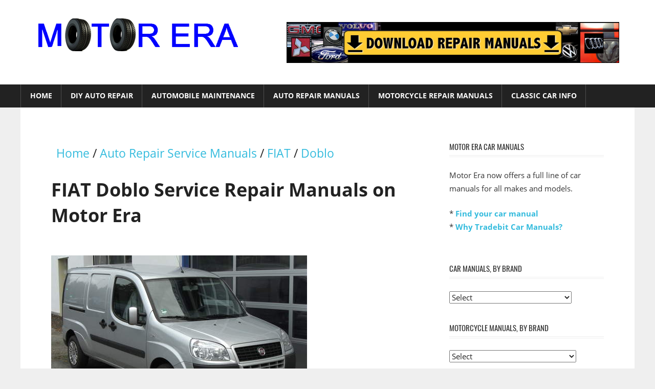

--- FILE ---
content_type: text/html; charset=UTF-8
request_url: https://www.motorera.com/auto-service-repair-manual/FIAT/Doblo
body_size: 36751
content:
<!DOCTYPE html>
<html lang="en-US">

<head>
<meta charset="UTF-8">
<meta name="viewport" content="width=device-width, initial-scale=1">
<link rel="profile" href="https://gmpg.org/xfn/11">
<link rel="pingback" href="https://www.motorera.com/xmlrpc.php">

<meta name='robots' content='noindex, nofollow' />
	<style>img:is([sizes="auto" i], [sizes^="auto," i]) { contain-intrinsic-size: 3000px 1500px }</style>
	
	<!-- This site is optimized with the Yoast SEO plugin v25.9 - https://yoast.com/wordpress/plugins/seo/ -->
	<title>FIAT Doblo Service Repair Manual - FIAT Doblo PDF Downloads</title>
	<meta property="og:locale" content="en_US" />
	<meta property="og:title" content="Page not found - Motor Era" />
	<meta property="og:site_name" content="Motor Era" />
	<script type="application/ld+json" class="yoast-schema-graph">{"@context":"https://schema.org","@graph":[{"@type":"WebSite","@id":"https://www.motorera.com/#website","url":"https://www.motorera.com/","name":"Motor Era","description":"Auto Repair","publisher":{"@id":"https://www.motorera.com/#organization"},"potentialAction":[{"@type":"SearchAction","target":{"@type":"EntryPoint","urlTemplate":"https://www.motorera.com/?s={search_term_string}"},"query-input":{"@type":"PropertyValueSpecification","valueRequired":true,"valueName":"search_term_string"}}],"inLanguage":"en-US"},{"@type":"Organization","@id":"https://www.motorera.com/#organization","name":"Motor Era","url":"https://www.motorera.com/","logo":{"@type":"ImageObject","inLanguage":"en-US","@id":"https://www.motorera.com/#/schema/logo/image/","url":"https://www.motorera.com/wp-content/uploads/2017/04/motor-era-logo.png","contentUrl":"https://www.motorera.com/wp-content/uploads/2017/04/motor-era-logo.png","width":400,"height":74,"caption":"Motor Era"},"image":{"@id":"https://www.motorera.com/#/schema/logo/image/"}}]}</script>
	<!-- / Yoast SEO plugin. -->


<link rel="alternate" type="application/rss+xml" title="Motor Era &raquo; Feed" href="https://www.motorera.com/feed/" />
<link rel="alternate" type="application/rss+xml" title="Motor Era &raquo; Comments Feed" href="https://www.motorera.com/comments/feed/" />
<script type="text/javascript">
/* <![CDATA[ */
window._wpemojiSettings = {"baseUrl":"https:\/\/s.w.org\/images\/core\/emoji\/16.0.1\/72x72\/","ext":".png","svgUrl":"https:\/\/s.w.org\/images\/core\/emoji\/16.0.1\/svg\/","svgExt":".svg","source":{"concatemoji":"https:\/\/www.motorera.com\/wp-includes\/js\/wp-emoji-release.min.js?ver=6.8.3"}};
/*! This file is auto-generated */
!function(s,n){var o,i,e;function c(e){try{var t={supportTests:e,timestamp:(new Date).valueOf()};sessionStorage.setItem(o,JSON.stringify(t))}catch(e){}}function p(e,t,n){e.clearRect(0,0,e.canvas.width,e.canvas.height),e.fillText(t,0,0);var t=new Uint32Array(e.getImageData(0,0,e.canvas.width,e.canvas.height).data),a=(e.clearRect(0,0,e.canvas.width,e.canvas.height),e.fillText(n,0,0),new Uint32Array(e.getImageData(0,0,e.canvas.width,e.canvas.height).data));return t.every(function(e,t){return e===a[t]})}function u(e,t){e.clearRect(0,0,e.canvas.width,e.canvas.height),e.fillText(t,0,0);for(var n=e.getImageData(16,16,1,1),a=0;a<n.data.length;a++)if(0!==n.data[a])return!1;return!0}function f(e,t,n,a){switch(t){case"flag":return n(e,"\ud83c\udff3\ufe0f\u200d\u26a7\ufe0f","\ud83c\udff3\ufe0f\u200b\u26a7\ufe0f")?!1:!n(e,"\ud83c\udde8\ud83c\uddf6","\ud83c\udde8\u200b\ud83c\uddf6")&&!n(e,"\ud83c\udff4\udb40\udc67\udb40\udc62\udb40\udc65\udb40\udc6e\udb40\udc67\udb40\udc7f","\ud83c\udff4\u200b\udb40\udc67\u200b\udb40\udc62\u200b\udb40\udc65\u200b\udb40\udc6e\u200b\udb40\udc67\u200b\udb40\udc7f");case"emoji":return!a(e,"\ud83e\udedf")}return!1}function g(e,t,n,a){var r="undefined"!=typeof WorkerGlobalScope&&self instanceof WorkerGlobalScope?new OffscreenCanvas(300,150):s.createElement("canvas"),o=r.getContext("2d",{willReadFrequently:!0}),i=(o.textBaseline="top",o.font="600 32px Arial",{});return e.forEach(function(e){i[e]=t(o,e,n,a)}),i}function t(e){var t=s.createElement("script");t.src=e,t.defer=!0,s.head.appendChild(t)}"undefined"!=typeof Promise&&(o="wpEmojiSettingsSupports",i=["flag","emoji"],n.supports={everything:!0,everythingExceptFlag:!0},e=new Promise(function(e){s.addEventListener("DOMContentLoaded",e,{once:!0})}),new Promise(function(t){var n=function(){try{var e=JSON.parse(sessionStorage.getItem(o));if("object"==typeof e&&"number"==typeof e.timestamp&&(new Date).valueOf()<e.timestamp+604800&&"object"==typeof e.supportTests)return e.supportTests}catch(e){}return null}();if(!n){if("undefined"!=typeof Worker&&"undefined"!=typeof OffscreenCanvas&&"undefined"!=typeof URL&&URL.createObjectURL&&"undefined"!=typeof Blob)try{var e="postMessage("+g.toString()+"("+[JSON.stringify(i),f.toString(),p.toString(),u.toString()].join(",")+"));",a=new Blob([e],{type:"text/javascript"}),r=new Worker(URL.createObjectURL(a),{name:"wpTestEmojiSupports"});return void(r.onmessage=function(e){c(n=e.data),r.terminate(),t(n)})}catch(e){}c(n=g(i,f,p,u))}t(n)}).then(function(e){for(var t in e)n.supports[t]=e[t],n.supports.everything=n.supports.everything&&n.supports[t],"flag"!==t&&(n.supports.everythingExceptFlag=n.supports.everythingExceptFlag&&n.supports[t]);n.supports.everythingExceptFlag=n.supports.everythingExceptFlag&&!n.supports.flag,n.DOMReady=!1,n.readyCallback=function(){n.DOMReady=!0}}).then(function(){return e}).then(function(){var e;n.supports.everything||(n.readyCallback(),(e=n.source||{}).concatemoji?t(e.concatemoji):e.wpemoji&&e.twemoji&&(t(e.twemoji),t(e.wpemoji)))}))}((window,document),window._wpemojiSettings);
/* ]]> */
</script>
<link rel='stylesheet' id='worldstar-custom-fonts-css' href='https://www.motorera.com/wp-content/themes/worldstar/assets/css/custom-fonts.css?ver=20180413' type='text/css' media='all' />
<style id='wp-emoji-styles-inline-css' type='text/css'>

	img.wp-smiley, img.emoji {
		display: inline !important;
		border: none !important;
		box-shadow: none !important;
		height: 1em !important;
		width: 1em !important;
		margin: 0 0.07em !important;
		vertical-align: -0.1em !important;
		background: none !important;
		padding: 0 !important;
	}
</style>
<link rel='stylesheet' id='wp-block-library-css' href='https://www.motorera.com/wp-includes/css/dist/block-library/style.min.css?ver=6.8.3' type='text/css' media='all' />
<style id='classic-theme-styles-inline-css' type='text/css'>
/*! This file is auto-generated */
.wp-block-button__link{color:#fff;background-color:#32373c;border-radius:9999px;box-shadow:none;text-decoration:none;padding:calc(.667em + 2px) calc(1.333em + 2px);font-size:1.125em}.wp-block-file__button{background:#32373c;color:#fff;text-decoration:none}
</style>
<style id='global-styles-inline-css' type='text/css'>
:root{--wp--preset--aspect-ratio--square: 1;--wp--preset--aspect-ratio--4-3: 4/3;--wp--preset--aspect-ratio--3-4: 3/4;--wp--preset--aspect-ratio--3-2: 3/2;--wp--preset--aspect-ratio--2-3: 2/3;--wp--preset--aspect-ratio--16-9: 16/9;--wp--preset--aspect-ratio--9-16: 9/16;--wp--preset--color--black: #222222;--wp--preset--color--cyan-bluish-gray: #abb8c3;--wp--preset--color--white: #ffffff;--wp--preset--color--pale-pink: #f78da7;--wp--preset--color--vivid-red: #cf2e2e;--wp--preset--color--luminous-vivid-orange: #ff6900;--wp--preset--color--luminous-vivid-amber: #fcb900;--wp--preset--color--light-green-cyan: #7bdcb5;--wp--preset--color--vivid-green-cyan: #00d084;--wp--preset--color--pale-cyan-blue: #8ed1fc;--wp--preset--color--vivid-cyan-blue: #0693e3;--wp--preset--color--vivid-purple: #9b51e0;--wp--preset--color--primary: #33bbdd;--wp--preset--color--light-gray: #f0f0f0;--wp--preset--color--dark-gray: #777777;--wp--preset--gradient--vivid-cyan-blue-to-vivid-purple: linear-gradient(135deg,rgba(6,147,227,1) 0%,rgb(155,81,224) 100%);--wp--preset--gradient--light-green-cyan-to-vivid-green-cyan: linear-gradient(135deg,rgb(122,220,180) 0%,rgb(0,208,130) 100%);--wp--preset--gradient--luminous-vivid-amber-to-luminous-vivid-orange: linear-gradient(135deg,rgba(252,185,0,1) 0%,rgba(255,105,0,1) 100%);--wp--preset--gradient--luminous-vivid-orange-to-vivid-red: linear-gradient(135deg,rgba(255,105,0,1) 0%,rgb(207,46,46) 100%);--wp--preset--gradient--very-light-gray-to-cyan-bluish-gray: linear-gradient(135deg,rgb(238,238,238) 0%,rgb(169,184,195) 100%);--wp--preset--gradient--cool-to-warm-spectrum: linear-gradient(135deg,rgb(74,234,220) 0%,rgb(151,120,209) 20%,rgb(207,42,186) 40%,rgb(238,44,130) 60%,rgb(251,105,98) 80%,rgb(254,248,76) 100%);--wp--preset--gradient--blush-light-purple: linear-gradient(135deg,rgb(255,206,236) 0%,rgb(152,150,240) 100%);--wp--preset--gradient--blush-bordeaux: linear-gradient(135deg,rgb(254,205,165) 0%,rgb(254,45,45) 50%,rgb(107,0,62) 100%);--wp--preset--gradient--luminous-dusk: linear-gradient(135deg,rgb(255,203,112) 0%,rgb(199,81,192) 50%,rgb(65,88,208) 100%);--wp--preset--gradient--pale-ocean: linear-gradient(135deg,rgb(255,245,203) 0%,rgb(182,227,212) 50%,rgb(51,167,181) 100%);--wp--preset--gradient--electric-grass: linear-gradient(135deg,rgb(202,248,128) 0%,rgb(113,206,126) 100%);--wp--preset--gradient--midnight: linear-gradient(135deg,rgb(2,3,129) 0%,rgb(40,116,252) 100%);--wp--preset--font-size--small: 13px;--wp--preset--font-size--medium: 20px;--wp--preset--font-size--large: 36px;--wp--preset--font-size--x-large: 42px;--wp--preset--spacing--20: 0.44rem;--wp--preset--spacing--30: 0.67rem;--wp--preset--spacing--40: 1rem;--wp--preset--spacing--50: 1.5rem;--wp--preset--spacing--60: 2.25rem;--wp--preset--spacing--70: 3.38rem;--wp--preset--spacing--80: 5.06rem;--wp--preset--shadow--natural: 6px 6px 9px rgba(0, 0, 0, 0.2);--wp--preset--shadow--deep: 12px 12px 50px rgba(0, 0, 0, 0.4);--wp--preset--shadow--sharp: 6px 6px 0px rgba(0, 0, 0, 0.2);--wp--preset--shadow--outlined: 6px 6px 0px -3px rgba(255, 255, 255, 1), 6px 6px rgba(0, 0, 0, 1);--wp--preset--shadow--crisp: 6px 6px 0px rgba(0, 0, 0, 1);}:where(.is-layout-flex){gap: 0.5em;}:where(.is-layout-grid){gap: 0.5em;}body .is-layout-flex{display: flex;}.is-layout-flex{flex-wrap: wrap;align-items: center;}.is-layout-flex > :is(*, div){margin: 0;}body .is-layout-grid{display: grid;}.is-layout-grid > :is(*, div){margin: 0;}:where(.wp-block-columns.is-layout-flex){gap: 2em;}:where(.wp-block-columns.is-layout-grid){gap: 2em;}:where(.wp-block-post-template.is-layout-flex){gap: 1.25em;}:where(.wp-block-post-template.is-layout-grid){gap: 1.25em;}.has-black-color{color: var(--wp--preset--color--black) !important;}.has-cyan-bluish-gray-color{color: var(--wp--preset--color--cyan-bluish-gray) !important;}.has-white-color{color: var(--wp--preset--color--white) !important;}.has-pale-pink-color{color: var(--wp--preset--color--pale-pink) !important;}.has-vivid-red-color{color: var(--wp--preset--color--vivid-red) !important;}.has-luminous-vivid-orange-color{color: var(--wp--preset--color--luminous-vivid-orange) !important;}.has-luminous-vivid-amber-color{color: var(--wp--preset--color--luminous-vivid-amber) !important;}.has-light-green-cyan-color{color: var(--wp--preset--color--light-green-cyan) !important;}.has-vivid-green-cyan-color{color: var(--wp--preset--color--vivid-green-cyan) !important;}.has-pale-cyan-blue-color{color: var(--wp--preset--color--pale-cyan-blue) !important;}.has-vivid-cyan-blue-color{color: var(--wp--preset--color--vivid-cyan-blue) !important;}.has-vivid-purple-color{color: var(--wp--preset--color--vivid-purple) !important;}.has-black-background-color{background-color: var(--wp--preset--color--black) !important;}.has-cyan-bluish-gray-background-color{background-color: var(--wp--preset--color--cyan-bluish-gray) !important;}.has-white-background-color{background-color: var(--wp--preset--color--white) !important;}.has-pale-pink-background-color{background-color: var(--wp--preset--color--pale-pink) !important;}.has-vivid-red-background-color{background-color: var(--wp--preset--color--vivid-red) !important;}.has-luminous-vivid-orange-background-color{background-color: var(--wp--preset--color--luminous-vivid-orange) !important;}.has-luminous-vivid-amber-background-color{background-color: var(--wp--preset--color--luminous-vivid-amber) !important;}.has-light-green-cyan-background-color{background-color: var(--wp--preset--color--light-green-cyan) !important;}.has-vivid-green-cyan-background-color{background-color: var(--wp--preset--color--vivid-green-cyan) !important;}.has-pale-cyan-blue-background-color{background-color: var(--wp--preset--color--pale-cyan-blue) !important;}.has-vivid-cyan-blue-background-color{background-color: var(--wp--preset--color--vivid-cyan-blue) !important;}.has-vivid-purple-background-color{background-color: var(--wp--preset--color--vivid-purple) !important;}.has-black-border-color{border-color: var(--wp--preset--color--black) !important;}.has-cyan-bluish-gray-border-color{border-color: var(--wp--preset--color--cyan-bluish-gray) !important;}.has-white-border-color{border-color: var(--wp--preset--color--white) !important;}.has-pale-pink-border-color{border-color: var(--wp--preset--color--pale-pink) !important;}.has-vivid-red-border-color{border-color: var(--wp--preset--color--vivid-red) !important;}.has-luminous-vivid-orange-border-color{border-color: var(--wp--preset--color--luminous-vivid-orange) !important;}.has-luminous-vivid-amber-border-color{border-color: var(--wp--preset--color--luminous-vivid-amber) !important;}.has-light-green-cyan-border-color{border-color: var(--wp--preset--color--light-green-cyan) !important;}.has-vivid-green-cyan-border-color{border-color: var(--wp--preset--color--vivid-green-cyan) !important;}.has-pale-cyan-blue-border-color{border-color: var(--wp--preset--color--pale-cyan-blue) !important;}.has-vivid-cyan-blue-border-color{border-color: var(--wp--preset--color--vivid-cyan-blue) !important;}.has-vivid-purple-border-color{border-color: var(--wp--preset--color--vivid-purple) !important;}.has-vivid-cyan-blue-to-vivid-purple-gradient-background{background: var(--wp--preset--gradient--vivid-cyan-blue-to-vivid-purple) !important;}.has-light-green-cyan-to-vivid-green-cyan-gradient-background{background: var(--wp--preset--gradient--light-green-cyan-to-vivid-green-cyan) !important;}.has-luminous-vivid-amber-to-luminous-vivid-orange-gradient-background{background: var(--wp--preset--gradient--luminous-vivid-amber-to-luminous-vivid-orange) !important;}.has-luminous-vivid-orange-to-vivid-red-gradient-background{background: var(--wp--preset--gradient--luminous-vivid-orange-to-vivid-red) !important;}.has-very-light-gray-to-cyan-bluish-gray-gradient-background{background: var(--wp--preset--gradient--very-light-gray-to-cyan-bluish-gray) !important;}.has-cool-to-warm-spectrum-gradient-background{background: var(--wp--preset--gradient--cool-to-warm-spectrum) !important;}.has-blush-light-purple-gradient-background{background: var(--wp--preset--gradient--blush-light-purple) !important;}.has-blush-bordeaux-gradient-background{background: var(--wp--preset--gradient--blush-bordeaux) !important;}.has-luminous-dusk-gradient-background{background: var(--wp--preset--gradient--luminous-dusk) !important;}.has-pale-ocean-gradient-background{background: var(--wp--preset--gradient--pale-ocean) !important;}.has-electric-grass-gradient-background{background: var(--wp--preset--gradient--electric-grass) !important;}.has-midnight-gradient-background{background: var(--wp--preset--gradient--midnight) !important;}.has-small-font-size{font-size: var(--wp--preset--font-size--small) !important;}.has-medium-font-size{font-size: var(--wp--preset--font-size--medium) !important;}.has-large-font-size{font-size: var(--wp--preset--font-size--large) !important;}.has-x-large-font-size{font-size: var(--wp--preset--font-size--x-large) !important;}
:where(.wp-block-post-template.is-layout-flex){gap: 1.25em;}:where(.wp-block-post-template.is-layout-grid){gap: 1.25em;}
:where(.wp-block-columns.is-layout-flex){gap: 2em;}:where(.wp-block-columns.is-layout-grid){gap: 2em;}
:root :where(.wp-block-pullquote){font-size: 1.5em;line-height: 1.6;}
</style>
<link rel='stylesheet' id='contact-form-7-css' href='https://www.motorera.com/wp-content/plugins/contact-form-7/includes/css/styles.css?ver=6.1.1' type='text/css' media='all' />
<link rel='stylesheet' id='worldstar-stylesheet-css' href='https://www.motorera.com/wp-content/themes/worldstar/style.css?ver=1.6.8' type='text/css' media='all' />
<style id='worldstar-stylesheet-inline-css' type='text/css'>
.site-title, .site-description { position: absolute; clip: rect(1px, 1px, 1px, 1px); width: 1px; height: 1px; overflow: hidden; }
</style>
<link rel='stylesheet' id='genericons-css' href='https://www.motorera.com/wp-content/themes/worldstar/assets/genericons/genericons.css?ver=3.4.1' type='text/css' media='all' />
<!--[if lt IE 9]>
<script type="text/javascript" src="https://www.motorera.com/wp-content/themes/worldstar/assets/js/html5shiv.min.js?ver=3.7.3" id="html5shiv-js"></script>
<![endif]-->
<script type="text/javascript" src="https://www.motorera.com/wp-includes/js/jquery/jquery.min.js?ver=3.7.1" id="jquery-core-js"></script>
<script type="text/javascript" src="https://www.motorera.com/wp-includes/js/jquery/jquery-migrate.min.js?ver=3.4.1" id="jquery-migrate-js"></script>
<script type="text/javascript" id="worldstar-jquery-navigation-js-extra">
/* <![CDATA[ */
var worldstar_menu_title = {"text":"Menu"};
/* ]]> */
</script>
<script type="text/javascript" src="https://www.motorera.com/wp-content/themes/worldstar/assets/js/navigation.js?ver=20210324" id="worldstar-jquery-navigation-js"></script>
<link rel="https://api.w.org/" href="https://www.motorera.com/wp-json/" /><link rel="EditURI" type="application/rsd+xml" title="RSD" href="https://www.motorera.com/xmlrpc.php?rsd" />
<meta name="generator" content="WordPress 6.8.3" />
<meta name="description" content="FIAT Doblo for factory, Chilton & Haynes service repair manuals. FIAT Doblo repair manual PDF"><meta name="keywords" content="FIAT Doblo Engine, FIAT Doblo Control System, FIAT Doblo Mechanical, FIAT Doblo Fuel Service Specifications, FIAT Doblo Emission Control, FIAT Doblo Intake Exhaust Cooling, FIAT Doblo Lube, FIAT Doblo Ignition Starting Charging, FIAT Doblo Auto Transmission Clutch, FIAT Doblo Manual Transmission, FIAT Doblo Transfer Propeller Shaft, FIAT Doblo Drive Shaft, FIAT Doblo Differential, FIAT Doblo Axle Suspension, FIAT Doblo Tire & Wheel, FIAT Doblo Brake Control, FIAT Doblo Brake, FIAT Doblo Parking Brake, FIAT Doblo Steering Column, FIAT Doblo Power Steering, FIAT Doblo Air Condition, FIAT Doblo Suppl Restraint System, FIAT Doblo Seat Belt, FIAT Doblo Engine Immobilizer, FIAT Doblo Cruise Control, FIAT Doblo Wiper & Washer, FIAT Doblo Door Lock, FIAT Doblo Meter Audio/Visual, FIAT Doblo Horn, FIAT Doblo Windshield/Glass Mirror, FIAT Doblo Instrument Panel, FIAT Doblo Seat, FIAT Doblo Engine Hood/ Door, FIAT Doblo Exterior & Interior, FIAT Doblo Electrical">		<style type="text/css" id="wp-custom-css">
			#breadcrumbs {font-size:80%;}		</style>
		</head>

<body class="error404 wp-custom-logo wp-embed-responsive wp-theme-worldstar post-layout-columns">

	<div id="page" class="hfeed site">

		<a class="skip-link screen-reader-text" href="#content">Skip to content</a>

		
		<header id="masthead" class="site-header clearfix" role="banner">

			<div class="header-main container clearfix">

				<div id="logo" class="site-branding clearfix">

					<a href="https://www.motorera.com/" class="custom-logo-link" rel="home"><img width="400" height="64" src="https://www.motorera.com/wp-content/uploads/2017/04/cropped-motor-era-logo.png" class="custom-logo" alt="Motor Era" decoding="async" srcset="https://www.motorera.com/wp-content/uploads/2017/04/cropped-motor-era-logo.png 400w, https://www.motorera.com/wp-content/uploads/2017/04/cropped-motor-era-logo-300x48.png 300w" sizes="(max-width: 400px) 100vw, 400px" /></a>					
			<p class="site-title"><a href="https://www.motorera.com/" rel="home">Motor Era</a></p>

							
			<p class="site-description">Auto Repair</p>

		
				</div><!-- .site-branding -->

				<div class="header-widgets clearfix">

					<aside id="text-5" class="header-widget widget_text">			<div class="textwidget"><center>
<a href="/auto-service-repair-manual/"><img src="https://www.motorera.com/wp-content/uploads/2017/11/repair-manual-banner.png" alt="Online Car Manuals" name="Online Car Manuals" width="650" height="80" vspace="5" border="0"></a><br></center></div>
		</aside>
				</div><!-- .header-widgets -->


			</div><!-- .header-main -->

			<div id="main-navigation-wrap" class="primary-navigation-wrap">

				<nav id="main-navigation" class="primary-navigation navigation container clearfix" role="navigation">
					<ul id="menu-primary-without-repair-manuals" class="main-navigation-menu"><li id="menu-item-1611" class="menu-item menu-item-type-custom menu-item-object-custom menu-item-1611"><a href="/">Home</a></li>
<li id="menu-item-1612" class="menu-item menu-item-type-taxonomy menu-item-object-category menu-item-1612"><a href="https://www.motorera.com/category/diy-auto-repair/">DIY Auto Repair</a></li>
<li id="menu-item-1613" class="menu-item menu-item-type-taxonomy menu-item-object-category menu-item-1613"><a href="https://www.motorera.com/category/automobile-maintenance/">Automobile Maintenance</a></li>
<li id="menu-item-1614" class="menu-item menu-item-type-custom menu-item-object-custom menu-item-1614"><a href="https://www.motorera.com/auto-service-repair-manual/">Auto Repair Manuals</a></li>
<li id="menu-item-1615" class="menu-item menu-item-type-custom menu-item-object-custom menu-item-1615"><a href="https://www.motorera.com/motorcycle-service-repair-manual/">Motorcycle Repair Manuals</a></li>
<li id="menu-item-1616" class="menu-item menu-item-type-custom menu-item-object-custom menu-item-1616"><a href="https://www.motorera.com/legacy.htm">Classic Car Info</a></li>
</ul>				</nav><!-- #main-navigation -->

			</div>

		</header><!-- #masthead -->

		
		
		<div id="content" class="site-content container clearfix">
<style>

.topnum1:before {
  width: 90px; height: 30px;float:left;
  display: block;
  content: ' ';
  background-image: url([data-uri]);
  background-repeat: no-repeat;
}
.top3 a { font-size: 1.1em; }

.topnum3:before {
  background-image: url([data-uri]);
  width: 110px; height: 30px;float:left;
  display: block;
  content: ' ';
  background-repeat: no-repeat;
}
.output p {
    font-size: 1.5em;
}
.output li {
    padding: 4px 22px;
    margin: 5px 0;
    border-radius: 4px;
	font-size: 16px;
	font-weight: bold;
    -webkit-box-sizing: content-box !important;
    -moz-box-sizing: content-box !important;
    box-sizing: content-box !important;
        border: 1px solid #bbb;
        list-style: none;
}
.manualcount {
	font-size: 14px;
	font-weight: normal;
	color: #888888;
}
.carsnavi {
    font-size: 1.5em;
    margin: 10px;
    margin-bottom: 25px;
}


.gridli {
background: inherit !important;
padding: 0px !important;
border-radius: 0px 0px 5px 5px !important;
text-align: center;
    width: 200px;
    min-height: 250px;
    display: -moz-inline-stack;
    display: inline-block;
    vertical-align: top;
    margin: 14px !important;
    zoom: 1;
    *display: inline;
    _height: 250px;
}
.gridlistitem img{
max-width: 200px;
}
.gridlistitem {
    -webkit-box-sizing: content-box !important;
    -moz-box-sizing: content-box !important;
    box-sizing: content-box !important;
}
.makemodelname {
font-weight: bold;
font-size: 1.4em;
}

</style>

		<!--
        <div id="site-main">

		<div class="wrapper wrapper-main clearfix">
		-->
        <div id="content" class="site-content container clearfix">
        <section id="primary" class="content-area">
			<main id="site-content" class="site-main" role="main">

            <div class="site-content-wrapper clearfix">

<div class="carsnavi">
			<a href="/" id="bread_home">Home</a> /
			<a href="/auto-service-repair-manual">Auto Repair Service Manuals</a>
							/ <a href="/auto-service-repair-manual/FIAT">FIAT</a>
											/ <a href="/auto-service-repair-manual/FIAT/Doblo">Doblo</a>
							</div>
<h1>FIAT Doblo Service Repair Manuals on Motor Era</h1>
<br>
<div class="output">		
<div style="max-width: 500px;"><img alt="FIAT Doblo service repair manuals" src="https://www.tradebit.com/images/manuals/car/a427dd21e3849bf4213862c7202cc3c9.jpg" style="max-width: 100%;"></div><br><p>Motor Era offers service repair manuals for your FIAT Doblo - DOWNLOAD your manual now! <a rel="nofollow" href="https://www.tradebit.com/auto-service-repair-manual/FIAT/Doblo">FIAT Doblo service repair manuals</a></p><br><br><p><span style='font-weight: bold !important';>Complete list of FIAT Doblo auto service repair manuals:</span></p><br><br><ul><li style="background: none !important;" class="top3 topnum1 fileli"><img src="[data-uri]" style="float: left; margin-right: 5px;"> <a style="text-decoration: underline;" rel="nofollow" href="https://www.tradebit.com/filedetail.php/143001214-fiat-doblo-workshop-repair-service-manual-download?a=506906">Fiat Doblo Workshop Repair Service Manual Download</a></li><li style="background: none !important;" class="top3 topnum2 fileli"><img src="[data-uri]" style="float: left; margin-right: 5px;"> <a style="text-decoration: underline;" rel="nofollow" href="https://www.tradebit.com/filedetail.php/246878381--00-13-fiat-doblo-workshop-repair-service?a=506906">'00-'13 Fiat Dobl&ograve; Workshop Repair Service Manual EN-DE-ES-FR-IT-NL-PT-PL-TRBEST DOWNLOAD</a></li><li style="background: none !important;" class="top3 topnum3 fileli"><img src="[data-uri]" style="float: left; margin-right: 5px;"> <a style="text-decoration: underline;" rel="nofollow" href="https://www.tradebit.com/filedetail.php/281485458-fiat-doblo-doblo-cargo-1-3?a=506906">FIAT DOBLO & DOBLO CARGO 1.3 JTD 16V 2000-2009 SERVICE MANUAL</a></li><li style="background: none !important;" class=" fileli"><img src="[data-uri]" style="float: left; margin-right: 5px;"> <a style="text-decoration: underline;" rel="nofollow" href="https://www.tradebit.com/filedetail.php/281485454-fiat-doblo-doblo-cargo-1-4?a=506906">FIAT DOBLO & DOBLO CARGO 1.4 8V 2000-2009 SERVICE MANUAL</a></li><li style="background: none !important;" class=" fileli"><img src="[data-uri]" style="float: left; margin-right: 5px;"> <a style="text-decoration: underline;" rel="nofollow" href="https://www.tradebit.com/filedetail.php/281485462-fiat-doblo-doblo-cargo-1-9?a=506906">FIAT DOBLO & DOBLO CARGO 1.9 DIESEL 2000-2009 SERVICE MANUAL</a></li><li style="background: none !important;" class=" fileli"><img src="[data-uri]" style="float: left; margin-right: 5px;"> <a style="text-decoration: underline;" rel="nofollow" href="https://www.tradebit.com/filedetail.php/281486158-fiat-doblo-doblo-cargo-1-6?a=506906">FIAT DOBLO & DOBLO CARGO 1.6 16V 2000-2009 SERVICE MANUAL</a></li><li style="background: none !important;" class=" fileli"><img src="[data-uri]" style="float: left; margin-right: 5px;"> <a style="text-decoration: underline;" rel="nofollow" href="https://www.tradebit.com/filedetail.php/281486154-fiat-doblo-doblo-cargo-1-4?a=506906">FIAT DOBLO & DOBLO CARGO 1.4 8V 2000-2009 SERVICE MANUAL</a></li><li style="background: none !important;" class=" fileli"><img src="[data-uri]" style="float: left; margin-right: 5px;"> <a style="text-decoration: underline;" rel="nofollow" href="https://www.tradebit.com/filedetail.php/281486166-fiat-doblo-doblo-cargo-1-9?a=506906">FIAT DOBLO & DOBLO CARGO 1.9 JTD 8V 2000-2009 SERVICE MANUAL</a></li><li style="background: none !important;" class=" fileli"><img src="[data-uri]" style="float: left; margin-right: 5px;"> <a style="text-decoration: underline;" rel="nofollow" href="https://www.tradebit.com/filedetail.php/281485450-fiat-doblo-doblo-cargo-1-2?a=506906">FIAT DOBLO & DOBLO CARGO 1.2 8V 2000-2009 SERVICE MANUAL</a></li><li style="background: none !important;" class=" fileli"><img src="[data-uri]" style="float: left; margin-right: 5px;"> <a style="text-decoration: underline;" rel="nofollow" href="https://www.tradebit.com/filedetail.php/281486150-fiat-doblo-doblo-cargo-1-3?a=506906">FIAT DOBLO & DOBLO CARGO 1.3 JTD 16V 2000-2009 SERVICE MANUAL</a></li><li style="background: none !important;" class=" fileli"><img src="[data-uri]" style="float: left; margin-right: 5px;"> <a style="text-decoration: underline;" rel="nofollow" href="https://www.tradebit.com/filedetail.php/281486162-fiat-doblo-doblo-cargo-1-9?a=506906">FIAT DOBLO & DOBLO CARGO 1.9 DIESEL 2000-2009 SERVICE MANUAL</a></li><li style="background: none !important;" class=" fileli"><img src="[data-uri]" style="float: left; margin-right: 5px;"> <a style="text-decoration: underline;" rel="nofollow" href="https://www.tradebit.com/filedetail.php/281485466-fiat-doblo-doblo-cargo-1-6?a=506906">FIAT DOBLO & DOBLO CARGO 1.6 16V 2000-2009 SERVICE MANUAL</a></li><li style="background: none !important;" class=" fileli"><img src="[data-uri]" style="float: left; margin-right: 5px;"> <a style="text-decoration: underline;" rel="nofollow" href="https://www.tradebit.com/filedetail.php/281485470-fiat-doblo-doblo-cargo-1-9?a=506906">FIAT DOBLO & DOBLO CARGO 1.9 JTD 8V 2000-2009 SERVICE MANUAL</a></li><li style="background: none !important;" class=" fileli"><img src="[data-uri]" style="float: left; margin-right: 5px;"> <a style="text-decoration: underline;" rel="nofollow" href="https://www.tradebit.com/filedetail.php/281486146-fiat-doblo-doblo-cargo-1-2?a=506906">FIAT DOBLO & DOBLO CARGO 1.2 8V 2000-2009 SERVICE MANUAL</a></li><li style="background: none !important;" class=" fileli"><img src="[data-uri]" style="float: left; margin-right: 5px;"> <a style="text-decoration: underline;" rel="nofollow" href="https://www.tradebit.com/filedetail.php/280982310-fiat-doblo-petrol-1-2-8v-1?a=506906">Fiat Doblo Petrol: 1.2 8V, 1.6 16V, Diesel: 1.3 JTD, 1.9 D, 1.9 JTD 2000 2001 2002 2003 2004 2005 Service Repair Manual</a></li><li style="background: none !important;" class=" fileli"><img src="[data-uri]" style="float: left; margin-right: 5px;"> <a style="text-decoration: underline;" rel="nofollow" href="https://www.tradebit.com/filedetail.php/280517230-2001-fiat-doblo-1st-gen-service-and?a=506906">2001 Fiat Doblo (1st gen) Service and Repair Manual</a></li><li style="background: none !important;" class=" fileli"><img src="[data-uri]" style="float: left; margin-right: 5px;"> <a style="text-decoration: underline;" rel="nofollow" href="https://www.tradebit.com/filedetail.php/280833530-fiat-doblo-complete-workshop-service-repair-manual?a=506906">Fiat Doblo Complete Workshop Service Repair Manual 2000-2009</a></li><li style="background: none !important;" class=" fileli"><img src="[data-uri]" style="float: left; margin-right: 5px;"> <a style="text-decoration: underline;" rel="nofollow" href="https://www.tradebit.com/filedetail.php/278162025-fiat-doblo-complete-workshop-service-repair-manual?a=506906">Fiat Doblo Complete Workshop Service Repair Manual 2000 2001 2002 2003 2004 2005 2006 2007 2008 2009</a></li><li style="background: none !important;" class=" fileli"><img src="[data-uri]" style="float: left; margin-right: 5px;"> <a style="text-decoration: underline;" rel="nofollow" href="https://www.tradebit.com/filedetail.php/277981901-fiat-doblo-multilanguage-complete-workshop-service-repair?a=506906">Fiat Doblo Multilanguage Complete Workshop Service Repair Manual 2000 2001 2002 2003 2004 2005</a></li><li style="background: none !important;" class=" fileli"><img src="[data-uri]" style="float: left; margin-right: 5px;"> <a style="text-decoration: underline;" rel="nofollow" href="https://www.tradebit.com/filedetail.php/280237590-fiat-doblo-1-2-8v-1-4?a=506906">Fiat Doblo 1.2 8V, 1.4 8V, 1.3 JTD 16V, 1.6 16V, 1.9 JTF 8V, 1.9 DIESEL EN-DE-ES-FR-IT-NL-PT-PL-TR Complete Workshop Service Repair Manual 2000 2001 2002 2003 2004 2005 2006 2007 2008 2009 2010 20</a></li><li style="background: none !important;" class=" fileli"><img src="[data-uri]" style="float: left; margin-right: 5px;"> <a style="text-decoration: underline;" rel="nofollow" href="https://www.tradebit.com/filedetail.php/143001214-fiat-doblo-workshop-repair-service-manual-download?a=506906">Fiat Doblo Workshop Repair Service Manual Download</a></li><li style="background: none !important;" class=" fileli"><img src="[data-uri]" style="float: left; margin-right: 5px;"> <a style="text-decoration: underline;" rel="nofollow" href="https://www.tradebit.com/filedetail.php/246878381--00-13-fiat-doblo-workshop-repair-service?a=506906">'00-'13 Fiat Dobl&ograve; Workshop Repair Service Manual EN-DE-ES-FR-IT-NL-PT-PL-TRBEST DOWNLOAD</a></li><li style="background: none !important;" class=" fileli"><img src="[data-uri]" style="float: left; margin-right: 5px;"> <a style="text-decoration: underline;" rel="nofollow" href="https://www.tradebit.com/filedetail.php/281485458-fiat-doblo-doblo-cargo-1-3?a=506906">FIAT DOBLO & DOBLO CARGO 1.3 JTD 16V 2000-2009 SERVICE MANUAL</a></li><li style="background: none !important;" class=" fileli"><img src="[data-uri]" style="float: left; margin-right: 5px;"> <a style="text-decoration: underline;" rel="nofollow" href="https://www.tradebit.com/filedetail.php/281485454-fiat-doblo-doblo-cargo-1-4?a=506906">FIAT DOBLO & DOBLO CARGO 1.4 8V 2000-2009 SERVICE MANUAL</a></li><li style="background: none !important;" class=" fileli"><img src="[data-uri]" style="float: left; margin-right: 5px;"> <a style="text-decoration: underline;" rel="nofollow" href="https://www.tradebit.com/filedetail.php/281485462-fiat-doblo-doblo-cargo-1-9?a=506906">FIAT DOBLO & DOBLO CARGO 1.9 DIESEL 2000-2009 SERVICE MANUAL</a></li><li style="background: none !important;" class=" fileli"><img src="[data-uri]" style="float: left; margin-right: 5px;"> <a style="text-decoration: underline;" rel="nofollow" href="https://www.tradebit.com/filedetail.php/281486158-fiat-doblo-doblo-cargo-1-6?a=506906">FIAT DOBLO & DOBLO CARGO 1.6 16V 2000-2009 SERVICE MANUAL</a></li><li style="background: none !important;" class=" fileli"><img src="[data-uri]" style="float: left; margin-right: 5px;"> <a style="text-decoration: underline;" rel="nofollow" href="https://www.tradebit.com/filedetail.php/281486154-fiat-doblo-doblo-cargo-1-4?a=506906">FIAT DOBLO & DOBLO CARGO 1.4 8V 2000-2009 SERVICE MANUAL</a></li><li style="background: none !important;" class=" fileli"><img src="[data-uri]" style="float: left; margin-right: 5px;"> <a style="text-decoration: underline;" rel="nofollow" href="https://www.tradebit.com/filedetail.php/281486166-fiat-doblo-doblo-cargo-1-9?a=506906">FIAT DOBLO & DOBLO CARGO 1.9 JTD 8V 2000-2009 SERVICE MANUAL</a></li><li style="background: none !important;" class=" fileli"><img src="[data-uri]" style="float: left; margin-right: 5px;"> <a style="text-decoration: underline;" rel="nofollow" href="https://www.tradebit.com/filedetail.php/281485450-fiat-doblo-doblo-cargo-1-2?a=506906">FIAT DOBLO & DOBLO CARGO 1.2 8V 2000-2009 SERVICE MANUAL</a></li><li style="background: none !important;" class=" fileli"><img src="[data-uri]" style="float: left; margin-right: 5px;"> <a style="text-decoration: underline;" rel="nofollow" href="https://www.tradebit.com/filedetail.php/281486150-fiat-doblo-doblo-cargo-1-3?a=506906">FIAT DOBLO & DOBLO CARGO 1.3 JTD 16V 2000-2009 SERVICE MANUAL</a></li><li style="background: none !important;" class=" fileli"><img src="[data-uri]" style="float: left; margin-right: 5px;"> <a style="text-decoration: underline;" rel="nofollow" href="https://www.tradebit.com/filedetail.php/281486162-fiat-doblo-doblo-cargo-1-9?a=506906">FIAT DOBLO & DOBLO CARGO 1.9 DIESEL 2000-2009 SERVICE MANUAL</a></li><li style="background: none !important;" class=" fileli"><img src="[data-uri]" style="float: left; margin-right: 5px;"> <a style="text-decoration: underline;" rel="nofollow" href="https://www.tradebit.com/filedetail.php/281485466-fiat-doblo-doblo-cargo-1-6?a=506906">FIAT DOBLO & DOBLO CARGO 1.6 16V 2000-2009 SERVICE MANUAL</a></li><li style="background: none !important;" class=" fileli"><img src="[data-uri]" style="float: left; margin-right: 5px;"> <a style="text-decoration: underline;" rel="nofollow" href="https://www.tradebit.com/filedetail.php/281485470-fiat-doblo-doblo-cargo-1-9?a=506906">FIAT DOBLO & DOBLO CARGO 1.9 JTD 8V 2000-2009 SERVICE MANUAL</a></li><li style="background: none !important;" class=" fileli"><img src="[data-uri]" style="float: left; margin-right: 5px;"> <a style="text-decoration: underline;" rel="nofollow" href="https://www.tradebit.com/filedetail.php/281486146-fiat-doblo-doblo-cargo-1-2?a=506906">FIAT DOBLO & DOBLO CARGO 1.2 8V 2000-2009 SERVICE MANUAL</a></li><li style="background: none !important;" class=" fileli"><img src="[data-uri]" style="float: left; margin-right: 5px;"> <a style="text-decoration: underline;" rel="nofollow" href="https://www.tradebit.com/filedetail.php/280982310-fiat-doblo-petrol-1-2-8v-1?a=506906">Fiat Doblo Petrol: 1.2 8V, 1.6 16V, Diesel: 1.3 JTD, 1.9 D, 1.9 JTD 2000 2001 2002 2003 2004 2005 Service Repair Manual</a></li><li style="background: none !important;" class=" fileli"><img src="[data-uri]" style="float: left; margin-right: 5px;"> <a style="text-decoration: underline;" rel="nofollow" href="https://www.tradebit.com/filedetail.php/280517234-2002-fiat-doblo-1st-gen-service-and?a=506906">2002 Fiat Doblo (1st gen) Service and Repair Manual</a></li><li style="background: none !important;" class=" fileli"><img src="[data-uri]" style="float: left; margin-right: 5px;"> <a style="text-decoration: underline;" rel="nofollow" href="https://www.tradebit.com/filedetail.php/280833530-fiat-doblo-complete-workshop-service-repair-manual?a=506906">Fiat Doblo Complete Workshop Service Repair Manual 2000-2009</a></li><li style="background: none !important;" class=" fileli"><img src="[data-uri]" style="float: left; margin-right: 5px;"> <a style="text-decoration: underline;" rel="nofollow" href="https://www.tradebit.com/filedetail.php/278162025-fiat-doblo-complete-workshop-service-repair-manual?a=506906">Fiat Doblo Complete Workshop Service Repair Manual 2000 2001 2002 2003 2004 2005 2006 2007 2008 2009</a></li><li style="background: none !important;" class=" fileli"><img src="[data-uri]" style="float: left; margin-right: 5px;"> <a style="text-decoration: underline;" rel="nofollow" href="https://www.tradebit.com/filedetail.php/277981901-fiat-doblo-multilanguage-complete-workshop-service-repair?a=506906">Fiat Doblo Multilanguage Complete Workshop Service Repair Manual 2000 2001 2002 2003 2004 2005</a></li><li style="background: none !important;" class=" fileli"><img src="[data-uri]" style="float: left; margin-right: 5px;"> <a style="text-decoration: underline;" rel="nofollow" href="https://www.tradebit.com/filedetail.php/280237590-fiat-doblo-1-2-8v-1-4?a=506906">Fiat Doblo 1.2 8V, 1.4 8V, 1.3 JTD 16V, 1.6 16V, 1.9 JTF 8V, 1.9 DIESEL EN-DE-ES-FR-IT-NL-PT-PL-TR Complete Workshop Service Repair Manual 2000 2001 2002 2003 2004 2005 2006 2007 2008 2009 2010 20</a></li><li style="background: none !important;" class=" fileli"><img src="[data-uri]" style="float: left; margin-right: 5px;"> <a style="text-decoration: underline;" rel="nofollow" href="https://www.tradebit.com/filedetail.php/143001214-fiat-doblo-workshop-repair-service-manual-download?a=506906">Fiat Doblo Workshop Repair Service Manual Download</a></li><li style="background: none !important;" class=" fileli"><img src="[data-uri]" style="float: left; margin-right: 5px;"> <a style="text-decoration: underline;" rel="nofollow" href="https://www.tradebit.com/filedetail.php/246878381--00-13-fiat-doblo-workshop-repair-service?a=506906">'00-'13 Fiat Dobl&ograve; Workshop Repair Service Manual EN-DE-ES-FR-IT-NL-PT-PL-TRBEST DOWNLOAD</a></li><li style="background: none !important;" class=" fileli"><img src="[data-uri]" style="float: left; margin-right: 5px;"> <a style="text-decoration: underline;" rel="nofollow" href="https://www.tradebit.com/filedetail.php/281485458-fiat-doblo-doblo-cargo-1-3?a=506906">FIAT DOBLO & DOBLO CARGO 1.3 JTD 16V 2000-2009 SERVICE MANUAL</a></li><li style="background: none !important;" class=" fileli"><img src="[data-uri]" style="float: left; margin-right: 5px;"> <a style="text-decoration: underline;" rel="nofollow" href="https://www.tradebit.com/filedetail.php/281485454-fiat-doblo-doblo-cargo-1-4?a=506906">FIAT DOBLO & DOBLO CARGO 1.4 8V 2000-2009 SERVICE MANUAL</a></li><li style="background: none !important;" class=" fileli"><img src="[data-uri]" style="float: left; margin-right: 5px;"> <a style="text-decoration: underline;" rel="nofollow" href="https://www.tradebit.com/filedetail.php/281485462-fiat-doblo-doblo-cargo-1-9?a=506906">FIAT DOBLO & DOBLO CARGO 1.9 DIESEL 2000-2009 SERVICE MANUAL</a></li><li style="background: none !important;" class=" fileli"><img src="[data-uri]" style="float: left; margin-right: 5px;"> <a style="text-decoration: underline;" rel="nofollow" href="https://www.tradebit.com/filedetail.php/281486158-fiat-doblo-doblo-cargo-1-6?a=506906">FIAT DOBLO & DOBLO CARGO 1.6 16V 2000-2009 SERVICE MANUAL</a></li><li style="background: none !important;" class=" fileli"><img src="[data-uri]" style="float: left; margin-right: 5px;"> <a style="text-decoration: underline;" rel="nofollow" href="https://www.tradebit.com/filedetail.php/281486154-fiat-doblo-doblo-cargo-1-4?a=506906">FIAT DOBLO & DOBLO CARGO 1.4 8V 2000-2009 SERVICE MANUAL</a></li><li style="background: none !important;" class=" fileli"><img src="[data-uri]" style="float: left; margin-right: 5px;"> <a style="text-decoration: underline;" rel="nofollow" href="https://www.tradebit.com/filedetail.php/281486166-fiat-doblo-doblo-cargo-1-9?a=506906">FIAT DOBLO & DOBLO CARGO 1.9 JTD 8V 2000-2009 SERVICE MANUAL</a></li><li style="background: none !important;" class=" fileli"><img src="[data-uri]" style="float: left; margin-right: 5px;"> <a style="text-decoration: underline;" rel="nofollow" href="https://www.tradebit.com/filedetail.php/281485450-fiat-doblo-doblo-cargo-1-2?a=506906">FIAT DOBLO & DOBLO CARGO 1.2 8V 2000-2009 SERVICE MANUAL</a></li><li style="background: none !important;" class=" fileli"><img src="[data-uri]" style="float: left; margin-right: 5px;"> <a style="text-decoration: underline;" rel="nofollow" href="https://www.tradebit.com/filedetail.php/281486150-fiat-doblo-doblo-cargo-1-3?a=506906">FIAT DOBLO & DOBLO CARGO 1.3 JTD 16V 2000-2009 SERVICE MANUAL</a></li><li style="background: none !important;" class=" fileli"><img src="[data-uri]" style="float: left; margin-right: 5px;"> <a style="text-decoration: underline;" rel="nofollow" href="https://www.tradebit.com/filedetail.php/281486162-fiat-doblo-doblo-cargo-1-9?a=506906">FIAT DOBLO & DOBLO CARGO 1.9 DIESEL 2000-2009 SERVICE MANUAL</a></li><li style="background: none !important;" class=" fileli"><img src="[data-uri]" style="float: left; margin-right: 5px;"> <a style="text-decoration: underline;" rel="nofollow" href="https://www.tradebit.com/filedetail.php/281485466-fiat-doblo-doblo-cargo-1-6?a=506906">FIAT DOBLO & DOBLO CARGO 1.6 16V 2000-2009 SERVICE MANUAL</a></li><li style="background: none !important;" class=" fileli"><img src="[data-uri]" style="float: left; margin-right: 5px;"> <a style="text-decoration: underline;" rel="nofollow" href="https://www.tradebit.com/filedetail.php/281485470-fiat-doblo-doblo-cargo-1-9?a=506906">FIAT DOBLO & DOBLO CARGO 1.9 JTD 8V 2000-2009 SERVICE MANUAL</a></li><li style="background: none !important;" class=" fileli"><img src="[data-uri]" style="float: left; margin-right: 5px;"> <a style="text-decoration: underline;" rel="nofollow" href="https://www.tradebit.com/filedetail.php/281486146-fiat-doblo-doblo-cargo-1-2?a=506906">FIAT DOBLO & DOBLO CARGO 1.2 8V 2000-2009 SERVICE MANUAL</a></li><li style="background: none !important;" class=" fileli"><img src="[data-uri]" style="float: left; margin-right: 5px;"> <a style="text-decoration: underline;" rel="nofollow" href="https://www.tradebit.com/filedetail.php/280982310-fiat-doblo-petrol-1-2-8v-1?a=506906">Fiat Doblo Petrol: 1.2 8V, 1.6 16V, Diesel: 1.3 JTD, 1.9 D, 1.9 JTD 2000 2001 2002 2003 2004 2005 Service Repair Manual</a></li><li style="background: none !important;" class=" fileli"><img src="[data-uri]" style="float: left; margin-right: 5px;"> <a style="text-decoration: underline;" rel="nofollow" href="https://www.tradebit.com/filedetail.php/280517238-2003-fiat-doblo-1st-gen-service-and?a=506906">2003 Fiat Doblo (1st gen) Service and Repair Manual</a></li><li style="background: none !important;" class=" fileli"><img src="[data-uri]" style="float: left; margin-right: 5px;"> <a style="text-decoration: underline;" rel="nofollow" href="https://www.tradebit.com/filedetail.php/280833530-fiat-doblo-complete-workshop-service-repair-manual?a=506906">Fiat Doblo Complete Workshop Service Repair Manual 2000-2009</a></li><li style="background: none !important;" class=" fileli"><img src="[data-uri]" style="float: left; margin-right: 5px;"> <a style="text-decoration: underline;" rel="nofollow" href="https://www.tradebit.com/filedetail.php/278162025-fiat-doblo-complete-workshop-service-repair-manual?a=506906">Fiat Doblo Complete Workshop Service Repair Manual 2000 2001 2002 2003 2004 2005 2006 2007 2008 2009</a></li><li style="background: none !important;" class=" fileli"><img src="[data-uri]" style="float: left; margin-right: 5px;"> <a style="text-decoration: underline;" rel="nofollow" href="https://www.tradebit.com/filedetail.php/277981901-fiat-doblo-multilanguage-complete-workshop-service-repair?a=506906">Fiat Doblo Multilanguage Complete Workshop Service Repair Manual 2000 2001 2002 2003 2004 2005</a></li><li style="background: none !important;" class=" fileli"><img src="[data-uri]" style="float: left; margin-right: 5px;"> <a style="text-decoration: underline;" rel="nofollow" href="https://www.tradebit.com/filedetail.php/280237590-fiat-doblo-1-2-8v-1-4?a=506906">Fiat Doblo 1.2 8V, 1.4 8V, 1.3 JTD 16V, 1.6 16V, 1.9 JTF 8V, 1.9 DIESEL EN-DE-ES-FR-IT-NL-PT-PL-TR Complete Workshop Service Repair Manual 2000 2001 2002 2003 2004 2005 2006 2007 2008 2009 2010 20</a></li><li style="background: none !important;" class=" fileli"><img src="[data-uri]" style="float: left; margin-right: 5px;"> <a style="text-decoration: underline;" rel="nofollow" href="https://www.tradebit.com/filedetail.php/143001214-fiat-doblo-workshop-repair-service-manual-download?a=506906">Fiat Doblo Workshop Repair Service Manual Download</a></li><li style="background: none !important;" class=" fileli"><img src="[data-uri]" style="float: left; margin-right: 5px;"> <a style="text-decoration: underline;" rel="nofollow" href="https://www.tradebit.com/filedetail.php/246878381--00-13-fiat-doblo-workshop-repair-service?a=506906">'00-'13 Fiat Dobl&ograve; Workshop Repair Service Manual EN-DE-ES-FR-IT-NL-PT-PL-TRBEST DOWNLOAD</a></li><li style="background: none !important;" class=" fileli"><img src="[data-uri]" style="float: left; margin-right: 5px;"> <a style="text-decoration: underline;" rel="nofollow" href="https://www.tradebit.com/filedetail.php/281485458-fiat-doblo-doblo-cargo-1-3?a=506906">FIAT DOBLO & DOBLO CARGO 1.3 JTD 16V 2000-2009 SERVICE MANUAL</a></li><li style="background: none !important;" class=" fileli"><img src="[data-uri]" style="float: left; margin-right: 5px;"> <a style="text-decoration: underline;" rel="nofollow" href="https://www.tradebit.com/filedetail.php/281485454-fiat-doblo-doblo-cargo-1-4?a=506906">FIAT DOBLO & DOBLO CARGO 1.4 8V 2000-2009 SERVICE MANUAL</a></li><li style="background: none !important;" class=" fileli"><img src="[data-uri]" style="float: left; margin-right: 5px;"> <a style="text-decoration: underline;" rel="nofollow" href="https://www.tradebit.com/filedetail.php/281485462-fiat-doblo-doblo-cargo-1-9?a=506906">FIAT DOBLO & DOBLO CARGO 1.9 DIESEL 2000-2009 SERVICE MANUAL</a></li><li style="background: none !important;" class=" fileli"><img src="[data-uri]" style="float: left; margin-right: 5px;"> <a style="text-decoration: underline;" rel="nofollow" href="https://www.tradebit.com/filedetail.php/281486158-fiat-doblo-doblo-cargo-1-6?a=506906">FIAT DOBLO & DOBLO CARGO 1.6 16V 2000-2009 SERVICE MANUAL</a></li><li style="background: none !important;" class=" fileli"><img src="[data-uri]" style="float: left; margin-right: 5px;"> <a style="text-decoration: underline;" rel="nofollow" href="https://www.tradebit.com/filedetail.php/281486154-fiat-doblo-doblo-cargo-1-4?a=506906">FIAT DOBLO & DOBLO CARGO 1.4 8V 2000-2009 SERVICE MANUAL</a></li><li style="background: none !important;" class=" fileli"><img src="[data-uri]" style="float: left; margin-right: 5px;"> <a style="text-decoration: underline;" rel="nofollow" href="https://www.tradebit.com/filedetail.php/281486166-fiat-doblo-doblo-cargo-1-9?a=506906">FIAT DOBLO & DOBLO CARGO 1.9 JTD 8V 2000-2009 SERVICE MANUAL</a></li><li style="background: none !important;" class=" fileli"><img src="[data-uri]" style="float: left; margin-right: 5px;"> <a style="text-decoration: underline;" rel="nofollow" href="https://www.tradebit.com/filedetail.php/281485450-fiat-doblo-doblo-cargo-1-2?a=506906">FIAT DOBLO & DOBLO CARGO 1.2 8V 2000-2009 SERVICE MANUAL</a></li><li style="background: none !important;" class=" fileli"><img src="[data-uri]" style="float: left; margin-right: 5px;"> <a style="text-decoration: underline;" rel="nofollow" href="https://www.tradebit.com/filedetail.php/281486150-fiat-doblo-doblo-cargo-1-3?a=506906">FIAT DOBLO & DOBLO CARGO 1.3 JTD 16V 2000-2009 SERVICE MANUAL</a></li><li style="background: none !important;" class=" fileli"><img src="[data-uri]" style="float: left; margin-right: 5px;"> <a style="text-decoration: underline;" rel="nofollow" href="https://www.tradebit.com/filedetail.php/281486162-fiat-doblo-doblo-cargo-1-9?a=506906">FIAT DOBLO & DOBLO CARGO 1.9 DIESEL 2000-2009 SERVICE MANUAL</a></li><li style="background: none !important;" class=" fileli"><img src="[data-uri]" style="float: left; margin-right: 5px;"> <a style="text-decoration: underline;" rel="nofollow" href="https://www.tradebit.com/filedetail.php/281485466-fiat-doblo-doblo-cargo-1-6?a=506906">FIAT DOBLO & DOBLO CARGO 1.6 16V 2000-2009 SERVICE MANUAL</a></li><li style="background: none !important;" class=" fileli"><img src="[data-uri]" style="float: left; margin-right: 5px;"> <a style="text-decoration: underline;" rel="nofollow" href="https://www.tradebit.com/filedetail.php/281485470-fiat-doblo-doblo-cargo-1-9?a=506906">FIAT DOBLO & DOBLO CARGO 1.9 JTD 8V 2000-2009 SERVICE MANUAL</a></li><li style="background: none !important;" class=" fileli"><img src="[data-uri]" style="float: left; margin-right: 5px;"> <a style="text-decoration: underline;" rel="nofollow" href="https://www.tradebit.com/filedetail.php/281486146-fiat-doblo-doblo-cargo-1-2?a=506906">FIAT DOBLO & DOBLO CARGO 1.2 8V 2000-2009 SERVICE MANUAL</a></li><li style="background: none !important;" class=" fileli"><img src="[data-uri]" style="float: left; margin-right: 5px;"> <a style="text-decoration: underline;" rel="nofollow" href="https://www.tradebit.com/filedetail.php/280982310-fiat-doblo-petrol-1-2-8v-1?a=506906">Fiat Doblo Petrol: 1.2 8V, 1.6 16V, Diesel: 1.3 JTD, 1.9 D, 1.9 JTD 2000 2001 2002 2003 2004 2005 Service Repair Manual</a></li><li style="background: none !important;" class=" fileli"><img src="[data-uri]" style="float: left; margin-right: 5px;"> <a style="text-decoration: underline;" rel="nofollow" href="https://www.tradebit.com/filedetail.php/280517242-2004-fiat-doblo-1st-gen-service-and?a=506906">2004 Fiat Doblo (1st gen) Service and Repair Manual</a></li><li style="background: none !important;" class=" fileli"><img src="[data-uri]" style="float: left; margin-right: 5px;"> <a style="text-decoration: underline;" rel="nofollow" href="https://www.tradebit.com/filedetail.php/280833530-fiat-doblo-complete-workshop-service-repair-manual?a=506906">Fiat Doblo Complete Workshop Service Repair Manual 2000-2009</a></li><li style="background: none !important;" class=" fileli"><img src="[data-uri]" style="float: left; margin-right: 5px;"> <a style="text-decoration: underline;" rel="nofollow" href="https://www.tradebit.com/filedetail.php/278162025-fiat-doblo-complete-workshop-service-repair-manual?a=506906">Fiat Doblo Complete Workshop Service Repair Manual 2000 2001 2002 2003 2004 2005 2006 2007 2008 2009</a></li><li style="background: none !important;" class=" fileli"><img src="[data-uri]" style="float: left; margin-right: 5px;"> <a style="text-decoration: underline;" rel="nofollow" href="https://www.tradebit.com/filedetail.php/277981901-fiat-doblo-multilanguage-complete-workshop-service-repair?a=506906">Fiat Doblo Multilanguage Complete Workshop Service Repair Manual 2000 2001 2002 2003 2004 2005</a></li><li style="background: none !important;" class=" fileli"><img src="[data-uri]" style="float: left; margin-right: 5px;"> <a style="text-decoration: underline;" rel="nofollow" href="https://www.tradebit.com/filedetail.php/280237590-fiat-doblo-1-2-8v-1-4?a=506906">Fiat Doblo 1.2 8V, 1.4 8V, 1.3 JTD 16V, 1.6 16V, 1.9 JTF 8V, 1.9 DIESEL EN-DE-ES-FR-IT-NL-PT-PL-TR Complete Workshop Service Repair Manual 2000 2001 2002 2003 2004 2005 2006 2007 2008 2009 2010 20</a></li><li style="background: none !important;" class=" fileli"><img src="[data-uri]" style="float: left; margin-right: 5px;"> <a style="text-decoration: underline;" rel="nofollow" href="https://www.tradebit.com/filedetail.php/91666006-fiat-doblo-2000-2005-service-repair-manual-?a=506906">Fiat Doblo 2000-2005 Service Repair Manual - Multilanguage</a></li><li style="background: none !important;" class=" fileli"><img src="[data-uri]" style="float: left; margin-right: 5px;"> <a style="text-decoration: underline;" rel="nofollow" href="https://www.tradebit.com/filedetail.php/143001214-fiat-doblo-workshop-repair-service-manual-download?a=506906">Fiat Doblo Workshop Repair Service Manual Download</a></li><li style="background: none !important;" class=" fileli"><img src="[data-uri]" style="float: left; margin-right: 5px;"> <a style="text-decoration: underline;" rel="nofollow" href="https://www.tradebit.com/filedetail.php/246878381--00-13-fiat-doblo-workshop-repair-service?a=506906">'00-'13 Fiat Dobl&ograve; Workshop Repair Service Manual EN-DE-ES-FR-IT-NL-PT-PL-TRBEST DOWNLOAD</a></li><li style="background: none !important;" class=" fileli"><img src="[data-uri]" style="float: left; margin-right: 5px;"> <a style="text-decoration: underline;" rel="nofollow" href="https://www.tradebit.com/filedetail.php/277527405-2000-2013-fiat-doblo-workshop-service-repair-manual?a=506906">2000-2013 Fiat Doblo Workshop Service Repair Manual</a></li><li style="background: none !important;" class=" fileli"><img src="[data-uri]" style="float: left; margin-right: 5px;"> <a style="text-decoration: underline;" rel="nofollow" href="https://www.tradebit.com/filedetail.php/281485454-fiat-doblo-doblo-cargo-1-4?a=506906">FIAT DOBLO & DOBLO CARGO 1.4 8V 2000-2009 SERVICE MANUAL</a></li><li style="background: none !important;" class=" fileli"><img src="[data-uri]" style="float: left; margin-right: 5px;"> <a style="text-decoration: underline;" rel="nofollow" href="https://www.tradebit.com/filedetail.php/281485458-fiat-doblo-doblo-cargo-1-3?a=506906">FIAT DOBLO & DOBLO CARGO 1.3 JTD 16V 2000-2009 SERVICE MANUAL</a></li><li style="background: none !important;" class=" fileli"><img src="[data-uri]" style="float: left; margin-right: 5px;"> <a style="text-decoration: underline;" rel="nofollow" href="https://www.tradebit.com/filedetail.php/281486166-fiat-doblo-doblo-cargo-1-9?a=506906">FIAT DOBLO & DOBLO CARGO 1.9 JTD 8V 2000-2009 SERVICE MANUAL</a></li><li style="background: none !important;" class=" fileli"><img src="[data-uri]" style="float: left; margin-right: 5px;"> <a style="text-decoration: underline;" rel="nofollow" href="https://www.tradebit.com/filedetail.php/281485450-fiat-doblo-doblo-cargo-1-2?a=506906">FIAT DOBLO & DOBLO CARGO 1.2 8V 2000-2009 SERVICE MANUAL</a></li><li style="background: none !important;" class=" fileli"><img src="[data-uri]" style="float: left; margin-right: 5px;"> <a style="text-decoration: underline;" rel="nofollow" href="https://www.tradebit.com/filedetail.php/281486162-fiat-doblo-doblo-cargo-1-9?a=506906">FIAT DOBLO & DOBLO CARGO 1.9 DIESEL 2000-2009 SERVICE MANUAL</a></li><li style="background: none !important;" class=" fileli"><img src="[data-uri]" style="float: left; margin-right: 5px;"> <a style="text-decoration: underline;" rel="nofollow" href="https://www.tradebit.com/filedetail.php/281486154-fiat-doblo-doblo-cargo-1-4?a=506906">FIAT DOBLO & DOBLO CARGO 1.4 8V 2000-2009 SERVICE MANUAL</a></li><li style="background: none !important;" class=" fileli"><img src="[data-uri]" style="float: left; margin-right: 5px;"> <a style="text-decoration: underline;" rel="nofollow" href="https://www.tradebit.com/filedetail.php/281486150-fiat-doblo-doblo-cargo-1-3?a=506906">FIAT DOBLO & DOBLO CARGO 1.3 JTD 16V 2000-2009 SERVICE MANUAL</a></li><li style="background: none !important;" class=" fileli"><img src="[data-uri]" style="float: left; margin-right: 5px;"> <a style="text-decoration: underline;" rel="nofollow" href="https://www.tradebit.com/filedetail.php/281486146-fiat-doblo-doblo-cargo-1-2?a=506906">FIAT DOBLO & DOBLO CARGO 1.2 8V 2000-2009 SERVICE MANUAL</a></li><li style="background: none !important;" class=" fileli"><img src="[data-uri]" style="float: left; margin-right: 5px;"> <a style="text-decoration: underline;" rel="nofollow" href="https://www.tradebit.com/filedetail.php/281485470-fiat-doblo-doblo-cargo-1-9?a=506906">FIAT DOBLO & DOBLO CARGO 1.9 JTD 8V 2000-2009 SERVICE MANUAL</a></li><li style="background: none !important;" class=" fileli"><img src="[data-uri]" style="float: left; margin-right: 5px;"> <a style="text-decoration: underline;" rel="nofollow" href="https://www.tradebit.com/filedetail.php/281485462-fiat-doblo-doblo-cargo-1-9?a=506906">FIAT DOBLO & DOBLO CARGO 1.9 DIESEL 2000-2009 SERVICE MANUAL</a></li><li style="background: none !important;" class=" fileli"><img src="[data-uri]" style="float: left; margin-right: 5px;"> <a style="text-decoration: underline;" rel="nofollow" href="https://www.tradebit.com/filedetail.php/281485466-fiat-doblo-doblo-cargo-1-6?a=506906">FIAT DOBLO & DOBLO CARGO 1.6 16V 2000-2009 SERVICE MANUAL</a></li><li style="background: none !important;" class=" fileli"><img src="[data-uri]" style="float: left; margin-right: 5px;"> <a style="text-decoration: underline;" rel="nofollow" href="https://www.tradebit.com/filedetail.php/281486158-fiat-doblo-doblo-cargo-1-6?a=506906">FIAT DOBLO & DOBLO CARGO 1.6 16V 2000-2009 SERVICE MANUAL</a></li><li style="background: none !important;" class=" fileli"><img src="[data-uri]" style="float: left; margin-right: 5px;"> <a style="text-decoration: underline;" rel="nofollow" href="https://www.tradebit.com/filedetail.php/280982310-fiat-doblo-petrol-1-2-8v-1?a=506906">Fiat Doblo Petrol: 1.2 8V, 1.6 16V, Diesel: 1.3 JTD, 1.9 D, 1.9 JTD 2000 2001 2002 2003 2004 2005 Service Repair Manual</a></li><li style="background: none !important;" class=" fileli"><img src="[data-uri]" style="float: left; margin-right: 5px;"> <a style="text-decoration: underline;" rel="nofollow" href="https://www.tradebit.com/filedetail.php/280847890-fiat-doblo-multilanguage-2000-2005-service-repair-workshop?a=506906">Fiat Doblo Multilanguage 2000-2005 Service Repair Workshop Manual Download PDF</a></li><li style="background: none !important;" class=" fileli"><img src="[data-uri]" style="float: left; margin-right: 5px;"> <a style="text-decoration: underline;" rel="nofollow" href="https://www.tradebit.com/filedetail.php/280517246-2005-fiat-doblo-1st-gen-service-and?a=506906">2005 Fiat Doblo (1st gen) Service and Repair Manual</a></li><li style="background: none !important;" class=" fileli"><img src="[data-uri]" style="float: left; margin-right: 5px;"> <a style="text-decoration: underline;" rel="nofollow" href="https://www.tradebit.com/filedetail.php/280833530-fiat-doblo-complete-workshop-service-repair-manual?a=506906">Fiat Doblo Complete Workshop Service Repair Manual 2000-2009</a></li><li style="background: none !important;" class=" fileli"><img src="[data-uri]" style="float: left; margin-right: 5px;"> <a style="text-decoration: underline;" rel="nofollow" href="https://www.tradebit.com/filedetail.php/278162025-fiat-doblo-complete-workshop-service-repair-manual?a=506906">Fiat Doblo Complete Workshop Service Repair Manual 2000 2001 2002 2003 2004 2005 2006 2007 2008 2009</a></li><li style="background: none !important;" class=" fileli"><img src="[data-uri]" style="float: left; margin-right: 5px;"> <a style="text-decoration: underline;" rel="nofollow" href="https://www.tradebit.com/filedetail.php/277981901-fiat-doblo-multilanguage-complete-workshop-service-repair?a=506906">Fiat Doblo Multilanguage Complete Workshop Service Repair Manual 2000 2001 2002 2003 2004 2005</a></li><li style="background: none !important;" class=" fileli"><img src="[data-uri]" style="float: left; margin-right: 5px;"> <a style="text-decoration: underline;" rel="nofollow" href="https://www.tradebit.com/filedetail.php/280237590-fiat-doblo-1-2-8v-1-4?a=506906">Fiat Doblo 1.2 8V, 1.4 8V, 1.3 JTD 16V, 1.6 16V, 1.9 JTF 8V, 1.9 DIESEL EN-DE-ES-FR-IT-NL-PT-PL-TR Complete Workshop Service Repair Manual 2000 2001 2002 2003 2004 2005 2006 2007 2008 2009 2010 20</a></li><li style="background: none !important;" class=" fileli"><img src="[data-uri]" style="float: left; margin-right: 5px;"> <a style="text-decoration: underline;" rel="nofollow" href="https://www.tradebit.com/filedetail.php/246878381--00-13-fiat-doblo-workshop-repair-service?a=506906">'00-'13 Fiat Dobl&ograve; Workshop Repair Service Manual EN-DE-ES-FR-IT-NL-PT-PL-TRBEST DOWNLOAD</a></li><li style="background: none !important;" class=" fileli"><img src="[data-uri]" style="float: left; margin-right: 5px;"> <a style="text-decoration: underline;" rel="nofollow" href="https://www.tradebit.com/filedetail.php/281485458-fiat-doblo-doblo-cargo-1-3?a=506906">FIAT DOBLO & DOBLO CARGO 1.3 JTD 16V 2000-2009 SERVICE MANUAL</a></li><li style="background: none !important;" class=" fileli"><img src="[data-uri]" style="float: left; margin-right: 5px;"> <a style="text-decoration: underline;" rel="nofollow" href="https://www.tradebit.com/filedetail.php/281485454-fiat-doblo-doblo-cargo-1-4?a=506906">FIAT DOBLO & DOBLO CARGO 1.4 8V 2000-2009 SERVICE MANUAL</a></li><li style="background: none !important;" class=" fileli"><img src="[data-uri]" style="float: left; margin-right: 5px;"> <a style="text-decoration: underline;" rel="nofollow" href="https://www.tradebit.com/filedetail.php/281486166-fiat-doblo-doblo-cargo-1-9?a=506906">FIAT DOBLO & DOBLO CARGO 1.9 JTD 8V 2000-2009 SERVICE MANUAL</a></li><li style="background: none !important;" class=" fileli"><img src="[data-uri]" style="float: left; margin-right: 5px;"> <a style="text-decoration: underline;" rel="nofollow" href="https://www.tradebit.com/filedetail.php/281485450-fiat-doblo-doblo-cargo-1-2?a=506906">FIAT DOBLO & DOBLO CARGO 1.2 8V 2000-2009 SERVICE MANUAL</a></li><li style="background: none !important;" class=" fileli"><img src="[data-uri]" style="float: left; margin-right: 5px;"> <a style="text-decoration: underline;" rel="nofollow" href="https://www.tradebit.com/filedetail.php/281486154-fiat-doblo-doblo-cargo-1-4?a=506906">FIAT DOBLO & DOBLO CARGO 1.4 8V 2000-2009 SERVICE MANUAL</a></li><li style="background: none !important;" class=" fileli"><img src="[data-uri]" style="float: left; margin-right: 5px;"> <a style="text-decoration: underline;" rel="nofollow" href="https://www.tradebit.com/filedetail.php/281485466-fiat-doblo-doblo-cargo-1-6?a=506906">FIAT DOBLO & DOBLO CARGO 1.6 16V 2000-2009 SERVICE MANUAL</a></li><li style="background: none !important;" class=" fileli"><img src="[data-uri]" style="float: left; margin-right: 5px;"> <a style="text-decoration: underline;" rel="nofollow" href="https://www.tradebit.com/filedetail.php/281486162-fiat-doblo-doblo-cargo-1-9?a=506906">FIAT DOBLO & DOBLO CARGO 1.9 DIESEL 2000-2009 SERVICE MANUAL</a></li><li style="background: none !important;" class=" fileli"><img src="[data-uri]" style="float: left; margin-right: 5px;"> <a style="text-decoration: underline;" rel="nofollow" href="https://www.tradebit.com/filedetail.php/281485462-fiat-doblo-doblo-cargo-1-9?a=506906">FIAT DOBLO & DOBLO CARGO 1.9 DIESEL 2000-2009 SERVICE MANUAL</a></li><li style="background: none !important;" class=" fileli"><img src="[data-uri]" style="float: left; margin-right: 5px;"> <a style="text-decoration: underline;" rel="nofollow" href="https://www.tradebit.com/filedetail.php/281485470-fiat-doblo-doblo-cargo-1-9?a=506906">FIAT DOBLO & DOBLO CARGO 1.9 JTD 8V 2000-2009 SERVICE MANUAL</a></li><li style="background: none !important;" class=" fileli"><img src="[data-uri]" style="float: left; margin-right: 5px;"> <a style="text-decoration: underline;" rel="nofollow" href="https://www.tradebit.com/filedetail.php/281486146-fiat-doblo-doblo-cargo-1-2?a=506906">FIAT DOBLO & DOBLO CARGO 1.2 8V 2000-2009 SERVICE MANUAL</a></li><li style="background: none !important;" class=" fileli"><img src="[data-uri]" style="float: left; margin-right: 5px;"> <a style="text-decoration: underline;" rel="nofollow" href="https://www.tradebit.com/filedetail.php/281486150-fiat-doblo-doblo-cargo-1-3?a=506906">FIAT DOBLO & DOBLO CARGO 1.3 JTD 16V 2000-2009 SERVICE MANUAL</a></li><li style="background: none !important;" class=" fileli"><img src="[data-uri]" style="float: left; margin-right: 5px;"> <a style="text-decoration: underline;" rel="nofollow" href="https://www.tradebit.com/filedetail.php/281486158-fiat-doblo-doblo-cargo-1-6?a=506906">FIAT DOBLO & DOBLO CARGO 1.6 16V 2000-2009 SERVICE MANUAL</a></li><li style="background: none !important;" class=" fileli"><img src="[data-uri]" style="float: left; margin-right: 5px;"> <a style="text-decoration: underline;" rel="nofollow" href="https://www.tradebit.com/filedetail.php/280517250-2006-fiat-doblo-1st-gen-service-and?a=506906">2006 Fiat Doblo (1st gen) Service and Repair Manual</a></li><li style="background: none !important;" class=" fileli"><img src="[data-uri]" style="float: left; margin-right: 5px;"> <a style="text-decoration: underline;" rel="nofollow" href="https://www.tradebit.com/filedetail.php/280833530-fiat-doblo-complete-workshop-service-repair-manual?a=506906">Fiat Doblo Complete Workshop Service Repair Manual 2000-2009</a></li><li style="background: none !important;" class=" fileli"><img src="[data-uri]" style="float: left; margin-right: 5px;"> <a style="text-decoration: underline;" rel="nofollow" href="https://www.tradebit.com/filedetail.php/278162025-fiat-doblo-complete-workshop-service-repair-manual?a=506906">Fiat Doblo Complete Workshop Service Repair Manual 2000 2001 2002 2003 2004 2005 2006 2007 2008 2009</a></li><li style="background: none !important;" class=" fileli"><img src="[data-uri]" style="float: left; margin-right: 5px;"> <a style="text-decoration: underline;" rel="nofollow" href="https://www.tradebit.com/filedetail.php/280237590-fiat-doblo-1-2-8v-1-4?a=506906">Fiat Doblo 1.2 8V, 1.4 8V, 1.3 JTD 16V, 1.6 16V, 1.9 JTF 8V, 1.9 DIESEL EN-DE-ES-FR-IT-NL-PT-PL-TR Complete Workshop Service Repair Manual 2000 2001 2002 2003 2004 2005 2006 2007 2008 2009 2010 20</a></li><li style="background: none !important;" class=" fileli"><img src="[data-uri]" style="float: left; margin-right: 5px;"> <a style="text-decoration: underline;" rel="nofollow" href="https://www.tradebit.com/filedetail.php/246878381--00-13-fiat-doblo-workshop-repair-service?a=506906">'00-'13 Fiat Dobl&ograve; Workshop Repair Service Manual EN-DE-ES-FR-IT-NL-PT-PL-TRBEST DOWNLOAD</a></li><li style="background: none !important;" class=" fileli"><img src="[data-uri]" style="float: left; margin-right: 5px;"> <a style="text-decoration: underline;" rel="nofollow" href="https://www.tradebit.com/filedetail.php/281485458-fiat-doblo-doblo-cargo-1-3?a=506906">FIAT DOBLO & DOBLO CARGO 1.3 JTD 16V 2000-2009 SERVICE MANUAL</a></li><li style="background: none !important;" class=" fileli"><img src="[data-uri]" style="float: left; margin-right: 5px;"> <a style="text-decoration: underline;" rel="nofollow" href="https://www.tradebit.com/filedetail.php/281485454-fiat-doblo-doblo-cargo-1-4?a=506906">FIAT DOBLO & DOBLO CARGO 1.4 8V 2000-2009 SERVICE MANUAL</a></li><li style="background: none !important;" class=" fileli"><img src="[data-uri]" style="float: left; margin-right: 5px;"> <a style="text-decoration: underline;" rel="nofollow" href="https://www.tradebit.com/filedetail.php/281486166-fiat-doblo-doblo-cargo-1-9?a=506906">FIAT DOBLO & DOBLO CARGO 1.9 JTD 8V 2000-2009 SERVICE MANUAL</a></li><li style="background: none !important;" class=" fileli"><img src="[data-uri]" style="float: left; margin-right: 5px;"> <a style="text-decoration: underline;" rel="nofollow" href="https://www.tradebit.com/filedetail.php/281485450-fiat-doblo-doblo-cargo-1-2?a=506906">FIAT DOBLO & DOBLO CARGO 1.2 8V 2000-2009 SERVICE MANUAL</a></li><li style="background: none !important;" class=" fileli"><img src="[data-uri]" style="float: left; margin-right: 5px;"> <a style="text-decoration: underline;" rel="nofollow" href="https://www.tradebit.com/filedetail.php/281486154-fiat-doblo-doblo-cargo-1-4?a=506906">FIAT DOBLO & DOBLO CARGO 1.4 8V 2000-2009 SERVICE MANUAL</a></li><li style="background: none !important;" class=" fileli"><img src="[data-uri]" style="float: left; margin-right: 5px;"> <a style="text-decoration: underline;" rel="nofollow" href="https://www.tradebit.com/filedetail.php/281485466-fiat-doblo-doblo-cargo-1-6?a=506906">FIAT DOBLO & DOBLO CARGO 1.6 16V 2000-2009 SERVICE MANUAL</a></li><li style="background: none !important;" class=" fileli"><img src="[data-uri]" style="float: left; margin-right: 5px;"> <a style="text-decoration: underline;" rel="nofollow" href="https://www.tradebit.com/filedetail.php/281486162-fiat-doblo-doblo-cargo-1-9?a=506906">FIAT DOBLO & DOBLO CARGO 1.9 DIESEL 2000-2009 SERVICE MANUAL</a></li><li style="background: none !important;" class=" fileli"><img src="[data-uri]" style="float: left; margin-right: 5px;"> <a style="text-decoration: underline;" rel="nofollow" href="https://www.tradebit.com/filedetail.php/281485462-fiat-doblo-doblo-cargo-1-9?a=506906">FIAT DOBLO & DOBLO CARGO 1.9 DIESEL 2000-2009 SERVICE MANUAL</a></li><li style="background: none !important;" class=" fileli"><img src="[data-uri]" style="float: left; margin-right: 5px;"> <a style="text-decoration: underline;" rel="nofollow" href="https://www.tradebit.com/filedetail.php/281485470-fiat-doblo-doblo-cargo-1-9?a=506906">FIAT DOBLO & DOBLO CARGO 1.9 JTD 8V 2000-2009 SERVICE MANUAL</a></li><li style="background: none !important;" class=" fileli"><img src="[data-uri]" style="float: left; margin-right: 5px;"> <a style="text-decoration: underline;" rel="nofollow" href="https://www.tradebit.com/filedetail.php/281486146-fiat-doblo-doblo-cargo-1-2?a=506906">FIAT DOBLO & DOBLO CARGO 1.2 8V 2000-2009 SERVICE MANUAL</a></li><li style="background: none !important;" class=" fileli"><img src="[data-uri]" style="float: left; margin-right: 5px;"> <a style="text-decoration: underline;" rel="nofollow" href="https://www.tradebit.com/filedetail.php/281486150-fiat-doblo-doblo-cargo-1-3?a=506906">FIAT DOBLO & DOBLO CARGO 1.3 JTD 16V 2000-2009 SERVICE MANUAL</a></li><li style="background: none !important;" class=" fileli"><img src="[data-uri]" style="float: left; margin-right: 5px;"> <a style="text-decoration: underline;" rel="nofollow" href="https://www.tradebit.com/filedetail.php/281486158-fiat-doblo-doblo-cargo-1-6?a=506906">FIAT DOBLO & DOBLO CARGO 1.6 16V 2000-2009 SERVICE MANUAL</a></li><li style="background: none !important;" class=" fileli"><img src="[data-uri]" style="float: left; margin-right: 5px;"> <a style="text-decoration: underline;" rel="nofollow" href="https://www.tradebit.com/filedetail.php/280517254-2007-fiat-doblo-1st-gen-service-and?a=506906">2007 Fiat Doblo (1st gen) Service and Repair Manual</a></li><li style="background: none !important;" class=" fileli"><img src="[data-uri]" style="float: left; margin-right: 5px;"> <a style="text-decoration: underline;" rel="nofollow" href="https://www.tradebit.com/filedetail.php/280833530-fiat-doblo-complete-workshop-service-repair-manual?a=506906">Fiat Doblo Complete Workshop Service Repair Manual 2000-2009</a></li><li style="background: none !important;" class=" fileli"><img src="[data-uri]" style="float: left; margin-right: 5px;"> <a style="text-decoration: underline;" rel="nofollow" href="https://www.tradebit.com/filedetail.php/278162025-fiat-doblo-complete-workshop-service-repair-manual?a=506906">Fiat Doblo Complete Workshop Service Repair Manual 2000 2001 2002 2003 2004 2005 2006 2007 2008 2009</a></li><li style="background: none !important;" class=" fileli"><img src="[data-uri]" style="float: left; margin-right: 5px;"> <a style="text-decoration: underline;" rel="nofollow" href="https://www.tradebit.com/filedetail.php/280237590-fiat-doblo-1-2-8v-1-4?a=506906">Fiat Doblo 1.2 8V, 1.4 8V, 1.3 JTD 16V, 1.6 16V, 1.9 JTF 8V, 1.9 DIESEL EN-DE-ES-FR-IT-NL-PT-PL-TR Complete Workshop Service Repair Manual 2000 2001 2002 2003 2004 2005 2006 2007 2008 2009 2010 20</a></li><li style="background: none !important;" class=" fileli"><img src="[data-uri]" style="float: left; margin-right: 5px;"> <a style="text-decoration: underline;" rel="nofollow" href="https://www.tradebit.com/filedetail.php/246878381--00-13-fiat-doblo-workshop-repair-service?a=506906">'00-'13 Fiat Dobl&ograve; Workshop Repair Service Manual EN-DE-ES-FR-IT-NL-PT-PL-TRBEST DOWNLOAD</a></li><li style="background: none !important;" class=" fileli"><img src="[data-uri]" style="float: left; margin-right: 5px;"> <a style="text-decoration: underline;" rel="nofollow" href="https://www.tradebit.com/filedetail.php/281485458-fiat-doblo-doblo-cargo-1-3?a=506906">FIAT DOBLO & DOBLO CARGO 1.3 JTD 16V 2000-2009 SERVICE MANUAL</a></li><li style="background: none !important;" class=" fileli"><img src="[data-uri]" style="float: left; margin-right: 5px;"> <a style="text-decoration: underline;" rel="nofollow" href="https://www.tradebit.com/filedetail.php/281485454-fiat-doblo-doblo-cargo-1-4?a=506906">FIAT DOBLO & DOBLO CARGO 1.4 8V 2000-2009 SERVICE MANUAL</a></li><li style="background: none !important;" class=" fileli"><img src="[data-uri]" style="float: left; margin-right: 5px;"> <a style="text-decoration: underline;" rel="nofollow" href="https://www.tradebit.com/filedetail.php/281486154-fiat-doblo-doblo-cargo-1-4?a=506906">FIAT DOBLO & DOBLO CARGO 1.4 8V 2000-2009 SERVICE MANUAL</a></li><li style="background: none !important;" class=" fileli"><img src="[data-uri]" style="float: left; margin-right: 5px;"> <a style="text-decoration: underline;" rel="nofollow" href="https://www.tradebit.com/filedetail.php/281485470-fiat-doblo-doblo-cargo-1-9?a=506906">FIAT DOBLO & DOBLO CARGO 1.9 JTD 8V 2000-2009 SERVICE MANUAL</a></li><li style="background: none !important;" class=" fileli"><img src="[data-uri]" style="float: left; margin-right: 5px;"> <a style="text-decoration: underline;" rel="nofollow" href="https://www.tradebit.com/filedetail.php/281485450-fiat-doblo-doblo-cargo-1-2?a=506906">FIAT DOBLO & DOBLO CARGO 1.2 8V 2000-2009 SERVICE MANUAL</a></li><li style="background: none !important;" class=" fileli"><img src="[data-uri]" style="float: left; margin-right: 5px;"> <a style="text-decoration: underline;" rel="nofollow" href="https://www.tradebit.com/filedetail.php/281485462-fiat-doblo-doblo-cargo-1-9?a=506906">FIAT DOBLO & DOBLO CARGO 1.9 DIESEL 2000-2009 SERVICE MANUAL</a></li><li style="background: none !important;" class=" fileli"><img src="[data-uri]" style="float: left; margin-right: 5px;"> <a style="text-decoration: underline;" rel="nofollow" href="https://www.tradebit.com/filedetail.php/281486166-fiat-doblo-doblo-cargo-1-9?a=506906">FIAT DOBLO & DOBLO CARGO 1.9 JTD 8V 2000-2009 SERVICE MANUAL</a></li><li style="background: none !important;" class=" fileli"><img src="[data-uri]" style="float: left; margin-right: 5px;"> <a style="text-decoration: underline;" rel="nofollow" href="https://www.tradebit.com/filedetail.php/281486162-fiat-doblo-doblo-cargo-1-9?a=506906">FIAT DOBLO & DOBLO CARGO 1.9 DIESEL 2000-2009 SERVICE MANUAL</a></li><li style="background: none !important;" class=" fileli"><img src="[data-uri]" style="float: left; margin-right: 5px;"> <a style="text-decoration: underline;" rel="nofollow" href="https://www.tradebit.com/filedetail.php/281485466-fiat-doblo-doblo-cargo-1-6?a=506906">FIAT DOBLO & DOBLO CARGO 1.6 16V 2000-2009 SERVICE MANUAL</a></li><li style="background: none !important;" class=" fileli"><img src="[data-uri]" style="float: left; margin-right: 5px;"> <a style="text-decoration: underline;" rel="nofollow" href="https://www.tradebit.com/filedetail.php/281486158-fiat-doblo-doblo-cargo-1-6?a=506906">FIAT DOBLO & DOBLO CARGO 1.6 16V 2000-2009 SERVICE MANUAL</a></li><li style="background: none !important;" class=" fileli"><img src="[data-uri]" style="float: left; margin-right: 5px;"> <a style="text-decoration: underline;" rel="nofollow" href="https://www.tradebit.com/filedetail.php/281486146-fiat-doblo-doblo-cargo-1-2?a=506906">FIAT DOBLO & DOBLO CARGO 1.2 8V 2000-2009 SERVICE MANUAL</a></li><li style="background: none !important;" class=" fileli"><img src="[data-uri]" style="float: left; margin-right: 5px;"> <a style="text-decoration: underline;" rel="nofollow" href="https://www.tradebit.com/filedetail.php/281486150-fiat-doblo-doblo-cargo-1-3?a=506906">FIAT DOBLO & DOBLO CARGO 1.3 JTD 16V 2000-2009 SERVICE MANUAL</a></li><li style="background: none !important;" class=" fileli"><img src="[data-uri]" style="float: left; margin-right: 5px;"> <a style="text-decoration: underline;" rel="nofollow" href="https://www.tradebit.com/filedetail.php/281137334-fiat-doblo-2008-2009-owners-operators-manual?a=506906">Fiat Doblo 2008-2009 Owners Operators Manual</a></li><li style="background: none !important;" class=" fileli"><img src="[data-uri]" style="float: left; margin-right: 5px;"> <a style="text-decoration: underline;" rel="nofollow" href="https://www.tradebit.com/filedetail.php/280517258-2008-fiat-doblo-1st-gen-service-and?a=506906">2008 Fiat Doblo (1st gen) Service and Repair Manual</a></li><li style="background: none !important;" class=" fileli"><img src="[data-uri]" style="float: left; margin-right: 5px;"> <a style="text-decoration: underline;" rel="nofollow" href="https://www.tradebit.com/filedetail.php/280833530-fiat-doblo-complete-workshop-service-repair-manual?a=506906">Fiat Doblo Complete Workshop Service Repair Manual 2000-2009</a></li><li style="background: none !important;" class=" fileli"><img src="[data-uri]" style="float: left; margin-right: 5px;"> <a style="text-decoration: underline;" rel="nofollow" href="https://www.tradebit.com/filedetail.php/278162025-fiat-doblo-complete-workshop-service-repair-manual?a=506906">Fiat Doblo Complete Workshop Service Repair Manual 2000 2001 2002 2003 2004 2005 2006 2007 2008 2009</a></li><li style="background: none !important;" class=" fileli"><img src="[data-uri]" style="float: left; margin-right: 5px;"> <a style="text-decoration: underline;" rel="nofollow" href="https://www.tradebit.com/filedetail.php/280237590-fiat-doblo-1-2-8v-1-4?a=506906">Fiat Doblo 1.2 8V, 1.4 8V, 1.3 JTD 16V, 1.6 16V, 1.9 JTF 8V, 1.9 DIESEL EN-DE-ES-FR-IT-NL-PT-PL-TR Complete Workshop Service Repair Manual 2000 2001 2002 2003 2004 2005 2006 2007 2008 2009 2010 20</a></li><li style="background: none !important;" class=" fileli"><img src="[data-uri]" style="float: left; margin-right: 5px;"> <a style="text-decoration: underline;" rel="nofollow" href="https://www.tradebit.com/filedetail.php/246878381--00-13-fiat-doblo-workshop-repair-service?a=506906">'00-'13 Fiat Dobl&ograve; Workshop Repair Service Manual EN-DE-ES-FR-IT-NL-PT-PL-TRBEST DOWNLOAD</a></li><li style="background: none !important;" class=" fileli"><img src="[data-uri]" style="float: left; margin-right: 5px;"> <a style="text-decoration: underline;" rel="nofollow" href="https://www.tradebit.com/filedetail.php/173655662-fiat-doblo-repair-manual-download-2000-2009?a=506906">FIAT DOBLO REPAIR MANUAL DOWNLOAD 2000-2009</a></li><li style="background: none !important;" class=" fileli"><img src="[data-uri]" style="float: left; margin-right: 5px;"> <a style="text-decoration: underline;" rel="nofollow" href="https://www.tradebit.com/filedetail.php/281485454-fiat-doblo-doblo-cargo-1-4?a=506906">FIAT DOBLO & DOBLO CARGO 1.4 8V 2000-2009 SERVICE MANUAL</a></li><li style="background: none !important;" class=" fileli"><img src="[data-uri]" style="float: left; margin-right: 5px;"> <a style="text-decoration: underline;" rel="nofollow" href="https://www.tradebit.com/filedetail.php/281485458-fiat-doblo-doblo-cargo-1-3?a=506906">FIAT DOBLO & DOBLO CARGO 1.3 JTD 16V 2000-2009 SERVICE MANUAL</a></li><li style="background: none !important;" class=" fileli"><img src="[data-uri]" style="float: left; margin-right: 5px;"> <a style="text-decoration: underline;" rel="nofollow" href="https://www.tradebit.com/filedetail.php/281486162-fiat-doblo-doblo-cargo-1-9?a=506906">FIAT DOBLO & DOBLO CARGO 1.9 DIESEL 2000-2009 SERVICE MANUAL</a></li><li style="background: none !important;" class=" fileli"><img src="[data-uri]" style="float: left; margin-right: 5px;"> <a style="text-decoration: underline;" rel="nofollow" href="https://www.tradebit.com/filedetail.php/281485450-fiat-doblo-doblo-cargo-1-2?a=506906">FIAT DOBLO & DOBLO CARGO 1.2 8V 2000-2009 SERVICE MANUAL</a></li><li style="background: none !important;" class=" fileli"><img src="[data-uri]" style="float: left; margin-right: 5px;"> <a style="text-decoration: underline;" rel="nofollow" href="https://www.tradebit.com/filedetail.php/281486150-fiat-doblo-doblo-cargo-1-3?a=506906">FIAT DOBLO & DOBLO CARGO 1.3 JTD 16V 2000-2009 SERVICE MANUAL</a></li><li style="background: none !important;" class=" fileli"><img src="[data-uri]" style="float: left; margin-right: 5px;"> <a style="text-decoration: underline;" rel="nofollow" href="https://www.tradebit.com/filedetail.php/281486146-fiat-doblo-doblo-cargo-1-2?a=506906">FIAT DOBLO & DOBLO CARGO 1.2 8V 2000-2009 SERVICE MANUAL</a></li><li style="background: none !important;" class=" fileli"><img src="[data-uri]" style="float: left; margin-right: 5px;"> <a style="text-decoration: underline;" rel="nofollow" href="https://www.tradebit.com/filedetail.php/281485466-fiat-doblo-doblo-cargo-1-6?a=506906">FIAT DOBLO & DOBLO CARGO 1.6 16V 2000-2009 SERVICE MANUAL</a></li><li style="background: none !important;" class=" fileli"><img src="[data-uri]" style="float: left; margin-right: 5px;"> <a style="text-decoration: underline;" rel="nofollow" href="https://www.tradebit.com/filedetail.php/281486166-fiat-doblo-doblo-cargo-1-9?a=506906">FIAT DOBLO & DOBLO CARGO 1.9 JTD 8V 2000-2009 SERVICE MANUAL</a></li><li style="background: none !important;" class=" fileli"><img src="[data-uri]" style="float: left; margin-right: 5px;"> <a style="text-decoration: underline;" rel="nofollow" href="https://www.tradebit.com/filedetail.php/281486158-fiat-doblo-doblo-cargo-1-6?a=506906">FIAT DOBLO & DOBLO CARGO 1.6 16V 2000-2009 SERVICE MANUAL</a></li><li style="background: none !important;" class=" fileli"><img src="[data-uri]" style="float: left; margin-right: 5px;"> <a style="text-decoration: underline;" rel="nofollow" href="https://www.tradebit.com/filedetail.php/281486154-fiat-doblo-doblo-cargo-1-4?a=506906">FIAT DOBLO & DOBLO CARGO 1.4 8V 2000-2009 SERVICE MANUAL</a></li><li style="background: none !important;" class=" fileli"><img src="[data-uri]" style="float: left; margin-right: 5px;"> <a style="text-decoration: underline;" rel="nofollow" href="https://www.tradebit.com/filedetail.php/281485470-fiat-doblo-doblo-cargo-1-9?a=506906">FIAT DOBLO & DOBLO CARGO 1.9 JTD 8V 2000-2009 SERVICE MANUAL</a></li><li style="background: none !important;" class=" fileli"><img src="[data-uri]" style="float: left; margin-right: 5px;"> <a style="text-decoration: underline;" rel="nofollow" href="https://www.tradebit.com/filedetail.php/281485462-fiat-doblo-doblo-cargo-1-9?a=506906">FIAT DOBLO & DOBLO CARGO 1.9 DIESEL 2000-2009 SERVICE MANUAL</a></li><li style="background: none !important;" class=" fileli"><img src="[data-uri]" style="float: left; margin-right: 5px;"> <a style="text-decoration: underline;" rel="nofollow" href="https://www.tradebit.com/filedetail.php/275708389-fiat-doblo-complete-workshop-repair-manual-2000-2009?a=506906">FIAT DOBLO COMPLETE WORKSHOP REPAIR MANUAL 2000-2009</a></li><li style="background: none !important;" class=" fileli"><img src="[data-uri]" style="float: left; margin-right: 5px;"> <a style="text-decoration: underline;" rel="nofollow" href="https://www.tradebit.com/filedetail.php/205282582-fiat-doblo-service-repair-pdf-manual-2000-2009?a=506906">FIAT DOBLO SERVICE REPAIR PDF MANUAL 2000-2009</a></li><li style="background: none !important;" class=" fileli"><img src="[data-uri]" style="float: left; margin-right: 5px;"> <a style="text-decoration: underline;" rel="nofollow" href="https://www.tradebit.com/filedetail.php/169747474-fiat-doblo-service-repair-workshop-manual-2000-2009?a=506906">FIAT DOBLO SERVICE REPAIR WORKSHOP MANUAL 2000-2009</a></li><li style="background: none !important;" class=" fileli"><img src="[data-uri]" style="float: left; margin-right: 5px;"> <a style="text-decoration: underline;" rel="nofollow" href="https://www.tradebit.com/filedetail.php/197850570-fiat-doblo-service-repair-pdf-manual-download?a=506906">FIAT DOBLO SERVICE REPAIR PDF MANUAL DOWNLOAD 2000-2009</a></li><li style="background: none !important;" class=" fileli"><img src="[data-uri]" style="float: left; margin-right: 5px;"> <a style="text-decoration: underline;" rel="nofollow" href="https://www.tradebit.com/filedetail.php/164891666-fiat-doblo-workshop-manual-2000-2009?a=506906">FIAT DOBLO WORKSHOP MANUAL 2000-2009</a></li><li style="background: none !important;" class=" fileli"><img src="[data-uri]" style="float: left; margin-right: 5px;"> <a style="text-decoration: underline;" rel="nofollow" href="https://www.tradebit.com/filedetail.php/280850070-fiat-doblo-2000-2009-service-repair-workshop-manual?a=506906">Fiat Doblo 2000-2009 Service Repair Workshop Manual Download PDF</a></li><li style="background: none !important;" class=" fileli"><img src="[data-uri]" style="float: left; margin-right: 5px;"> <a style="text-decoration: underline;" rel="nofollow" href="https://www.tradebit.com/filedetail.php/281137334-fiat-doblo-2008-2009-owners-operators-manual?a=506906">Fiat Doblo 2008-2009 Owners Operators Manual</a></li><li style="background: none !important;" class=" fileli"><img src="[data-uri]" style="float: left; margin-right: 5px;"> <a style="text-decoration: underline;" rel="nofollow" href="https://www.tradebit.com/filedetail.php/280517262-2009-fiat-doblo-1st-gen-service-and?a=506906">2009 Fiat Doblo (1st gen) Service and Repair Manual</a></li><li style="background: none !important;" class=" fileli"><img src="[data-uri]" style="float: left; margin-right: 5px;"> <a style="text-decoration: underline;" rel="nofollow" href="https://www.tradebit.com/filedetail.php/280833530-fiat-doblo-complete-workshop-service-repair-manual?a=506906">Fiat Doblo Complete Workshop Service Repair Manual 2000-2009</a></li><li style="background: none !important;" class=" fileli"><img src="[data-uri]" style="float: left; margin-right: 5px;"> <a style="text-decoration: underline;" rel="nofollow" href="https://www.tradebit.com/filedetail.php/278162025-fiat-doblo-complete-workshop-service-repair-manual?a=506906">Fiat Doblo Complete Workshop Service Repair Manual 2000 2001 2002 2003 2004 2005 2006 2007 2008 2009</a></li><li style="background: none !important;" class=" fileli"><img src="[data-uri]" style="float: left; margin-right: 5px;"> <a style="text-decoration: underline;" rel="nofollow" href="https://www.tradebit.com/filedetail.php/280237590-fiat-doblo-1-2-8v-1-4?a=506906">Fiat Doblo 1.2 8V, 1.4 8V, 1.3 JTD 16V, 1.6 16V, 1.9 JTF 8V, 1.9 DIESEL EN-DE-ES-FR-IT-NL-PT-PL-TR Complete Workshop Service Repair Manual 2000 2001 2002 2003 2004 2005 2006 2007 2008 2009 2010 20</a></li><li style="background: none !important;" class=" fileli"><img src="[data-uri]" style="float: left; margin-right: 5px;"> <a style="text-decoration: underline;" rel="nofollow" href="https://www.tradebit.com/filedetail.php/246878381--00-13-fiat-doblo-workshop-repair-service?a=506906">'00-'13 Fiat Dobl&ograve; Workshop Repair Service Manual EN-DE-ES-FR-IT-NL-PT-PL-TRBEST DOWNLOAD</a></li><li style="background: none !important;" class=" fileli"><img src="[data-uri]" style="float: left; margin-right: 5px;"> <a style="text-decoration: underline;" rel="nofollow" href="https://www.tradebit.com/filedetail.php/281137322-fiat-doblo-2010-2011-owners-operators-manual?a=506906">Fiat Doblo 2010-2011 Owners Operators Manual</a></li><li style="background: none !important;" class=" fileli"><img src="[data-uri]" style="float: left; margin-right: 5px;"> <a style="text-decoration: underline;" rel="nofollow" href="https://www.tradebit.com/filedetail.php/280237590-fiat-doblo-1-2-8v-1-4?a=506906">Fiat Doblo 1.2 8V, 1.4 8V, 1.3 JTD 16V, 1.6 16V, 1.9 JTF 8V, 1.9 DIESEL EN-DE-ES-FR-IT-NL-PT-PL-TR Complete Workshop Service Repair Manual 2000 2001 2002 2003 2004 2005 2006 2007 2008 2009 2010 20</a></li><li style="background: none !important;" class=" fileli"><img src="[data-uri]" style="float: left; margin-right: 5px;"> <a style="text-decoration: underline;" rel="nofollow" href="https://www.tradebit.com/filedetail.php/246878381--00-13-fiat-doblo-workshop-repair-service?a=506906">'00-'13 Fiat Dobl&ograve; Workshop Repair Service Manual EN-DE-ES-FR-IT-NL-PT-PL-TRBEST DOWNLOAD</a></li><li style="background: none !important;" class=" fileli"><img src="[data-uri]" style="float: left; margin-right: 5px;"> <a style="text-decoration: underline;" rel="nofollow" href="https://www.tradebit.com/filedetail.php/281137322-fiat-doblo-2010-2011-owners-operators-manual?a=506906">Fiat Doblo 2010-2011 Owners Operators Manual</a></li><li style="background: none !important;" class=" fileli"><img src="[data-uri]" style="float: left; margin-right: 5px;"> <a style="text-decoration: underline;" rel="nofollow" href="https://www.tradebit.com/filedetail.php/280237590-fiat-doblo-1-2-8v-1-4?a=506906">Fiat Doblo 1.2 8V, 1.4 8V, 1.3 JTD 16V, 1.6 16V, 1.9 JTF 8V, 1.9 DIESEL EN-DE-ES-FR-IT-NL-PT-PL-TR Complete Workshop Service Repair Manual 2000 2001 2002 2003 2004 2005 2006 2007 2008 2009 2010 20</a></li><li style="background: none !important;" class=" fileli"><img src="[data-uri]" style="float: left; margin-right: 5px;"> <a style="text-decoration: underline;" rel="nofollow" href="https://www.tradebit.com/filedetail.php/246878381--00-13-fiat-doblo-workshop-repair-service?a=506906">'00-'13 Fiat Dobl&ograve; Workshop Repair Service Manual EN-DE-ES-FR-IT-NL-PT-PL-TRBEST DOWNLOAD</a></li><li style="background: none !important;" class=" fileli"><img src="[data-uri]" style="float: left; margin-right: 5px;"> <a style="text-decoration: underline;" rel="nofollow" href="https://www.tradebit.com/filedetail.php/280237590-fiat-doblo-1-2-8v-1-4?a=506906">Fiat Doblo 1.2 8V, 1.4 8V, 1.3 JTD 16V, 1.6 16V, 1.9 JTF 8V, 1.9 DIESEL EN-DE-ES-FR-IT-NL-PT-PL-TR Complete Workshop Service Repair Manual 2000 2001 2002 2003 2004 2005 2006 2007 2008 2009 2010 20</a></li></ul><br><br><br><p><b>Search by year:</b></p><br><ul><li><a href="/auto-service-repair-manual/FIAT/Doblo/2001">2001</a></li><li><a href="/auto-service-repair-manual/FIAT/Doblo/2002">2002</a></li><li><a href="/auto-service-repair-manual/FIAT/Doblo/2003">2003</a></li><li><a href="/auto-service-repair-manual/FIAT/Doblo/2004">2004</a></li><li><a href="/auto-service-repair-manual/FIAT/Doblo/2005">2005</a></li><li><a href="/auto-service-repair-manual/FIAT/Doblo/2006">2006</a></li><li><a href="/auto-service-repair-manual/FIAT/Doblo/2007">2007</a></li><li><a href="/auto-service-repair-manual/FIAT/Doblo/2008">2008</a></li><li><a href="/auto-service-repair-manual/FIAT/Doblo/2009">2009</a></li><li><a href="/auto-service-repair-manual/FIAT/Doblo/2010">2010</a></li><li><a href="/auto-service-repair-manual/FIAT/Doblo/2011">2011</a></li><li><a href="/auto-service-repair-manual/FIAT/Doblo/2012">2012</a></li><li><a href="/auto-service-repair-manual/FIAT/Doblo">All / Other Years</a></li></ul><br>
			<hr>
		<h2>More relating to FIAT's...</h2>
	<hr>
	<h2><a href="https://www.motorera.com/1676/a-beginners-guide-to-the-best-muscle-cars-of-all-time/" title="A Beginner&#8217;s Guide To The Best Muscle Cars Of All Time"> A Beginner&#8217;s Guide To The Best Muscle Cars Of All Time</a></h2>
	<p>Do you love speed and powerful engines? Then, you will definitely love Americans muscle cars. Coined in 1949 due to</p>
<!--
<i>July 7, 2019</i><br>
-->
<!-- Removed
  <a href="https://www.motorera.com/1676/a-beginners-guide-to-the-best-muscle-cars-of-all-time/" title="A Beginner&#8217;s Guide To The Best Muscle Cars Of All Time">
  <img src="https://www.motorera.com/wp-content/uploads/2019/07/a631c8631f4f27bdc52c45cc0ce2567c-300x199.jpg" align="left" style="float:left;"/>
  </a><br>
<p>Do you love speed and powerful engines? Then, you will definitely love Americans muscle cars. Coined in 1949 due to the demand for a fast car, muscle cars have become one of Americas most loved cars. The 1960s and 1970s saw the creation of some of the best muscle cars of all time.</p>
<p>These cars are still on the road till now with even more surprisingly powerful engines, better horsepower, and speed. If you are looking for a muscle car, read one as we look into some of the best muscle cars.</p>
<h2>1. Ford Mustang</h2>
<p>Ford created the first Mustang in 1964 with an aim to build a coupe car for younger professionals. The Mustangs have undergone a series of transformation from the first to the fifth generation.</p>
<p>The latest generation of the Mustang is the biggest design and you can either love it or hate it but Mustang Shelby GT350 and GT 500 are very high-performing machines.</p>
<p>The modern Mustang has a much more sophisticated look and is also very powerful with a standard 310-horse turbocharged four-cylinder engine, a roaring V8 and 10-speed optional automatic engine. There is more to this car that will make you want to own it.</p>
<h2>2. Chevrolet Camaro</h2>
<p>After the success of the ford mustang, Chevy unveiled the first Camaro. It was based on an F-body platform and offered no less than three six-cylinder engines and four V8s. A longer and wider Camaro was then introduced in 1970. The fifth generation Camaro was later introduced in 2010 with a better body and an even better performing engine.</p>
<p>These car series even though designed to compete with the Mustang has come to stand out on its own and the Camaros are now more of pony cars than muscles cars but are classified and loved by Americans as muscle cars no less.</p>
<p>You do not need to worry about insurance because you can get reliable <a href="https://clearsurance.com/best-car-insurance">cheap car insurance</a> for it.</p>
<h2>3. Dodge Challenger</h2>
<p>This muscle car made its debut in 1970 and it had a longer wheelbase and a much more spacious cabin. Several other challengers were later introduced over the years but the oil crisis crippled the sales of the muscle cars and this lead to the early retirement of this car in 1974.</p>
<p>The challenger made its way back in the 70s and 80s as the Mitsubishi Galant but was not received well. In 2008 the challenger made its way back and this 3rd generation challenger has soldiered on and so far has had a number of stylistic updates.</p>
<p>If you are looking to buy this muscle car, the current challenger will be one of your best choices given to its retro design. It is very fast and has a 797 horsepower supercharged V8 engine.</p>
<h2>4. Chevrolet Corvette</h2>
<p>Introduced in 1963, this car was a rear drive, two-door convertible and it was very stylish and high-performing. It featured four-wheel disc brakes, optional side exhaust pipes, a big block, and a 6.5 liter V8.</p><div class="htsph696d03942441d" ><script type="text/javascript">
amzn_assoc_placement = "adunit0";
amzn_assoc_tracking_id = "motorera08-20";
amzn_assoc_ad_mode = "search";
amzn_assoc_ad_type = "smart";
amzn_assoc_marketplace = "amazon";
amzn_assoc_region = "US";
amzn_assoc_default_search_phrase = "tools";
amzn_assoc_default_category = "Automotive";
amzn_assoc_linkid = "ab559eb5ce959f75915671f83130aa78";
amzn_assoc_default_browse_node = "15684181";
amzn_assoc_design = "in_content";
</script>
<script src="//z-na.amazon-adsystem.com/widgets/onejs?MarketPlace=US"></script></div><style type="text/css">
.htsph696d03942441d {
margin: 5px; padding: 0px;
}
@media screen and (min-width: 1201px) {
.htsph696d03942441d {
display: block;
}
}
@media screen and (min-width: 993px) and (max-width: 1200px) {
.htsph696d03942441d {
display: block;
}
}
@media screen and (min-width: 769px) and (max-width: 992px) {
.htsph696d03942441d {
display: block;
}
}
@media screen and (min-width: 768px) and (max-width: 768px) {
.htsph696d03942441d {
display: block;
}
}
@media screen and (max-width: 767px) {
.htsph696d03942441d {
display: block;
}
}
</style>

<p>The third generation of the Chevy introduced in 1968 was even better than the first. This muscle car has gotten even better with time and the C6 generation that was produced from 2005-2013 and has better handling and is a much-loved sports car.</p>
<p>Today you can get the angular beast Corvette with a manual transmission if that’s your style. Get ready to experience this legendary ZR1 supercar with a 755 horsepower and a top speed of 212 MPH.</p>
<h2>5. Dodge Viper Muscles Cars</h2>
<p>The dodge viper arrived in the muscle car scene in 1991 but it is one of the famous cars in America. If you want a luxurious muscle car, the dodge viper will be an ideal choice. Even though the first series of vipers lacked air conditioning this later changed with the second generation of vipers in 1996 with power windows, A/C, airbags, power door locks, and even a much more chiseled look.</p>
<p>Another generation of the Viper was introduced in 2013 and it is more modern and accommodating than any other viper before. This car has been in the <a href="https://www.dailymail.co.uk/news/article-3656719/Muscled-Fiat-Chrysler-announces-end-iconic-Dodge-Viper-25-years-production.html">market for 25 years</a> and it is one of the best classics.</p>
<h2>6. Pontiac GTO</h2>
<p>Transformed from the Pontiac Tempest in 1964, the GTO had a better body and was better performing than the Tempest. It also borrowed a little bit from the Ferrari. This muscle car was an instant hit and GM improved its performance over the years. However, in 1974, its sales went down forcing its production to stop.</p>
<p>Pontiac then relaunched this car in 2004 and it came back even better than before but its design did not really appease to the consumer. Though you will not be able to find a new Pontiac because 2006 was the last year it was produced <a href="https://www.foxnews.com/auto/possible-one-of-a-kind-1968-pontiac-gto-listed-on-craigslist-after-15-years-in-storage">you can still buy it</a> from its original owners.</p>
<h2>7. Plymouth Barracuda</h2>
<p>Initially known as the Cuda, this car was not as special at first and did not have a competitive chance. In 1967, the second generation Plymouth was introduced and it had responded to the need of the market. The model was much more aggressive with a V8 motor and better handling.</p>
<p>1970 was the year of the 3rd generation and it was ready to take its drivers to breathe away. It had three V8 engines and was on its way to muscle cars success.</p>
<p>The energy crisis in 1970 hugely impacted the sales of the barracuda and eventually retired it, but if you get your hands on it, it is one of the best classic cars that you can have.</p>
<h2>Consider Buying Any One of These Muscle Cars Because They Are One of the Best Cars That You Can Own</h2>
<p>It is very difficult to choose an American muscle car because they are all very strong and have a lot to offer in terms of performance and style.</p>
<p>These models are fast, sharped and better designed. These cars have both high and low performing options but if you want to feel the real American muscle cars, then the high performing option is your ideal choice.</p>
<p>Want to know more about muscle cars? Subscribe to our newsletters.</p>
-->

<h2><a href="https://www.motorera.com/3150/which-country-makes-the-best-cars/" title="Which Country Makes the Best Cars?"> Which Country Makes the Best Cars?</a></h2>
	<p>Are you out to find the best car you can possibly get your hands on? Car manufacturing takes place all</p>
<!--
<i>June 18, 2021</i><br>
-->
<!-- Removed
  <a href="https://www.motorera.com/3150/which-country-makes-the-best-cars/" title="Which Country Makes the Best Cars?">
  <img src="https://www.motorera.com/wp-content/uploads/2021/06/406277ae825f0d8f85e9c1b64a095196-300x197.jpg" align="left" style="float:left;"/>
  </a><br>
<p>Are you out to find the best car you can possibly get your hands on? Car manufacturing takes place all around the world.</p>
<p>And lucky for us, all of these companies sell their vehicles worldwide. So here in the USA, we can find cars produced in many of these nations, giving us the freedom of choice when buying a vehicle.</p>
<p>But how do you know which country produces the best cars? And which car manufacturer should you buy from, knowing that a car will be one of your biggest purchases?</p>
<p>It&#8217;s a tough decision. But if you a looking for the highest quality vehicle, there are really only a few countries on the list that you need to be aware of. Keep reading to learn about the top car-producing countries.</p>
<h2>Car Manufacturing in The US of A</h2>
<p>There are a number of car manufacturers in the USA that most of us have grown accustomed to. If you are looking to stick with automobiles designed and manufactured here in the US, with American labor, you&#8217;re in luck.</p>
<p>General Motors, otherwise known as GM, is an automobile conglomerate that produces vehicles under other brand names. Buick, Cadillac, Chevrolet, and GMC are all American car brands owned by GM. These brands date back to the late 1800s, making them some of the most historically important car brands in the world today.</p>
<p>Other US manufacturers include Ford, Chrysler, RAM, Dodge, and Jeep. And don&#8217;t forget about Tesla.</p>
<p>One of the newest car manufacturers in the US, still less than 20 years old, Tesla is taking the United States by storm. With their all-electric vehicles that outperform almost any other vehicle on the market today, this company is one to watch.</p>
<h2>Japan</h2>
<p>There are a number of household names in the automobile industry that originate in Japan. Honda, Mazda, Mitsubishi, Nissan, Suzuki, and Toyota all come to us from Japan.</p>
<p>In the US, these are some of the most popular car brands thanks to reliability, innovation, and affordability. In fact, many of these companies have manufacturing facilities here in the states to make it easier for us to enjoy these vehicles.</p>
<p>Subaru is one of the most sought-after Japanese car manufacturers here in the US. While not the most common on the streets, younger generations are eager to own a Subaru. Popular models such as the Outback and the Forrester are perfect for the adventurer, road tripper, and off-roader.</p>
<h2>Germany</h2>
<p>The Germans also know a thing or two about car manufacturing, with popular names like Volkswagen, Mercedes-Benz, Audi, BMW, and Porsche. These are some of the most performance-driven, luxurious vehicles on the market today.</p>
<p>Volkswagen combines the engineering powerhouse of the country with affordability, making this one of the most popular car brands in the US. And when it comes to the most common luxury cars in the US, <a href="https://luxe.digital/business/digital-luxury-ranking/best-luxury-car-brands/" target="_blank" rel="noreferrer noopener">three German brands</a> top list.</p>
<p>So if you are looking to drive around in a top-drawer vehicle, there&#8217;s a good chance you are supporting German car manufacturers.</p>
<h2>Korea</h2>
<p>Don&#8217;t forget about Korea. Alongside Japan, Korea leads the car manufacturing process in Asia with brands such as Hyundai and Kia. They make and ship cars all over the world, which is why we see plenty of them on the road in America, as well as every other place that we travel to.</p><div class="pmqzg696d039424f3d" ><script type="text/javascript">
amzn_assoc_placement = "adunit0";
amzn_assoc_tracking_id = "motorera08-20";
amzn_assoc_ad_mode = "search";
amzn_assoc_ad_type = "smart";
amzn_assoc_marketplace = "amazon";
amzn_assoc_region = "US";
amzn_assoc_default_search_phrase = "tools";
amzn_assoc_default_category = "Automotive";
amzn_assoc_linkid = "ab559eb5ce959f75915671f83130aa78";
amzn_assoc_default_browse_node = "15684181";
amzn_assoc_design = "in_content";
</script>
<script src="//z-na.amazon-adsystem.com/widgets/onejs?MarketPlace=US"></script></div><style type="text/css">
.pmqzg696d039424f3d {
margin: 5px; padding: 0px;
}
@media screen and (min-width: 1201px) {
.pmqzg696d039424f3d {
display: block;
}
}
@media screen and (min-width: 993px) and (max-width: 1200px) {
.pmqzg696d039424f3d {
display: block;
}
}
@media screen and (min-width: 769px) and (max-width: 992px) {
.pmqzg696d039424f3d {
display: block;
}
}
@media screen and (min-width: 768px) and (max-width: 768px) {
.pmqzg696d039424f3d {
display: block;
}
}
@media screen and (max-width: 767px) {
.pmqzg696d039424f3d {
display: block;
}
}
</style>

<p>Brands like Kia produce budget-friendly, compact cars that are most often driven by young drivers. And if you ever rent a car, there&#8217;s a good chance you&#8217;re going to drive a Kia.</p>
<h2>Italy</h2>
<p>Car enthusiasts around the world are familiar with companies based in Italy. This nation produces some of the top sports cars in the world.</p>
<p>With iconic brands like Ferrari, Fiat, Lamborghini, and Maserati, Italy has an obsession with speed, performance, and futuristic-looking vehicles.</p>
<p>Head to a car show anywhere in the US and you can be confident that the most popular vehicles on the lot are going to be from Italy. Everyone wants their chance to drive a Ferrari or Lamborghini someday, but only a few ever do.</p>
<p>These cars aren&#8217;t cheap and they aren&#8217;t super common. If you own one, there&#8217;s a good chance you only drive it on special occasions. But if the stars align, you may get the opportunity to ride in one. You might just have to book a trip to Italy to make it happen, though.</p>
<h2>Custom Cars</h2>
<p>While the car manufacturing process can produce reliable, safe, and affordable vehicles, it doesn&#8217;t always produce the beautiful, unique, customized cars that made car enthusiasts are looking for.</p>
<p>If you are looking to drive a one-of-a-kind vehicle, you&#8217;re going to have to turn to auto shops that specialize in customizations. You can change nearly anything you want about your car, from the tires and the suspension to the seating and the stereo, there&#8217;s nothing you need to leave in stock form.</p>
<p>This gives you the chance of buying from a reputable car manufacturer but taking the design process into your own hands.</p>
<p>Nothing will alter the appearance of your car more than by choosing a custom paint color. Car companies play it safe by choosing bland, neutral colors for most of their vehicles.</p>
<p>But aftermarket auto shops that offer car painting services can help you paint your vehicle any color you can imagine. Painting a car is a serious endeavor that shouldn&#8217;t be attempted by the home enthusiast. Specialized techniques and equipment are needed, which is why these auto shops need to invest in paint booth cleaning services, as well.</p>
<p>So go ahead and choose an automobile manufacturer from this list to purchase a car from, but then head to your local body shop to turn your stock vehicle into a work of art.</p>
<h2>Finding the Best Car for You</h2>
<p>So which country makes the best cars? There&#8217;s no single answer. All of the countries listed above produce the most cars in the world, many of which date back over 100 years.</p>
<p>It really depends on what you are looking for when it comes to car manufacturing. Sports cars? Italy. Big, burly, powerful cars? The US. Budget-friendly, compact cars? Japan and Korea lead the way.</p>
<p>Looking for more information like this? You can browse other articles on our blog today to keep reading.</p>
-->

<h2><a href="https://www.motorera.com/988/6-tips-jeep-owners-need-know/" title="6 Tips Jeep Owners Need to Know"> 6 Tips Jeep Owners Need to Know</a></h2>
	<p>There&#8217;s something special about being part of the community of Jeep owners. You don&#8217;t realize it until you start driving</p>
<!--
<i>February 23, 2018</i><br>
-->
<!-- Removed
  <a href="https://www.motorera.com/988/6-tips-jeep-owners-need-know/" title="6 Tips Jeep Owners Need to Know">
  <img src="https://www.motorera.com/wp-content/uploads/2018/02/jeep-owners-300x155.jpeg" align="left" style="float:left;"/>
  </a><br>
<p>There&#8217;s something special about being part of the community of Jeep owners.</p>
<p>You don&#8217;t realize it until you start driving down the road and you get waves from other Jeep drivers. Jeeps have long been the cool brand of cars, and that&#8217;s not showing any signs of slowing down.</p>
<p>Keep reading for the top 6 tips every Jeep owner needs to know. These will apply whether you&#8217;re driving a Jeep Cherokee or a Wrangler.</p>
<h2>A Brief History of Jeep</h2>
<p>What makes the Jeep brand special is the history of Jeep. That history continues on through the community of Jeep owners.</p>
<p>Jeep&#8217;s history began in World War II. During that time, the War Department realized it needed a vehicle that was fast, nimble, could handle the terrain and replaced horses and motorcycles.</p>
<p>American Bantam Car Company beat out three other companies to produce the first Jeep. It did so in 75 days and named the Blitz Buggy.</p>
<p>The War Department liked the vehicles, but American Bantam didn&#8217;t have the capacity for mass production. The War Department took the original designs and handed them over to Ford and Wily&#8217;s-Overland Motors to encourage them to produce the vehicles.</p>
<p>In 1941, both companies had their own versions of the vehicle. The War Department originally awarded contracts to all three companies. After each company created their own versions, the Department settled on Wily&#8217;s-Overland because it had the most powerful engine.</p>
<p>Wily&#8217;s-Overland produced over 360,000 vehicles (called the Wily&#8217;s MB). The vehicles served many purposes, from transporting wounded soldiers to carrying supplies. They were used in every theater of World War II.</p>
<p>Postwar, Jeep went through several owners. <a href="https://www.motorera.com/968/3-amc-cars-worth-remembering/">AMC</a>, Chrysler, DaimlerAG, and Fiat. These ownership changes were due to buyouts, and each company recognized the value of the Jeep brand.</p>
<p>Today, Jeep is a global brand and the 2018 Wrangler is one of the hottest cars of the year.</p>
<p>It&#8217;s connection with history, off-road handling, style, and options make Jeeps a great option for car buyers. It&#8217;s had a large loyal following for decades.</p>
<h2>What&#8217;s the Origin of the Jeep Name?</h2>
<p>This will arm you to take on any random trivia question about Jeep.</p>
<p>Jeep was born from the purpose of the car itself. It was a general purpose vehicle. In the Army, general purpose was abbreviated to &#8220;G.P.&#8221;</p>
<p>Say &#8220;G.P.&#8221; three times fast, and you have Jeep.</p>
<p>Another rumored possibility is from the Popeye The Sailor cartoons. There was a character named Eugene the Jeep. He wouldn&#8217;t do much except say &#8220;Jeep.&#8221;</p>
<h2>Top Tips for Jeep Owners</h2>
<p>Now that you know how Jeep came to be, how can you make the most out of Jeep ownership? Take a look at these top 6 tips.</p>
<h3>1. Yes, There is a Jeep Wave</h3>
<p>The first thing you&#8217;ll learn about owning a Jeep is other Jeep owners will acknowledge you <a href="https://www.youtube.com/watch?v=Pq1iJLQQox8">with a wave</a>.</p>
<p>There are some rules about Jeep models, who should wave first, the year of the Jeep.</p>
<p>Don&#8217;t pay attention to them. As long as you wave, you&#8217;re good.</p>
<p>Here&#8217;s the thing with the Jeep wave. It&#8217;s subtle. It&#8217;s a cool wave.</p><div class="clfoe696d039425b1d" ><script type="text/javascript">
amzn_assoc_placement = "adunit0";
amzn_assoc_tracking_id = "motorera08-20";
amzn_assoc_ad_mode = "search";
amzn_assoc_ad_type = "smart";
amzn_assoc_marketplace = "amazon";
amzn_assoc_region = "US";
amzn_assoc_default_search_phrase = "tools";
amzn_assoc_default_category = "Automotive";
amzn_assoc_linkid = "ab559eb5ce959f75915671f83130aa78";
amzn_assoc_default_browse_node = "15684181";
amzn_assoc_design = "in_content";
</script>
<script src="//z-na.amazon-adsystem.com/widgets/onejs?MarketPlace=US"></script></div><style type="text/css">
.clfoe696d039425b1d {
margin: 5px; padding: 0px;
}
@media screen and (min-width: 1201px) {
.clfoe696d039425b1d {
display: block;
}
}
@media screen and (min-width: 993px) and (max-width: 1200px) {
.clfoe696d039425b1d {
display: block;
}
}
@media screen and (min-width: 769px) and (max-width: 992px) {
.clfoe696d039425b1d {
display: block;
}
}
@media screen and (min-width: 768px) and (max-width: 768px) {
.clfoe696d039425b1d {
display: block;
}
}
@media screen and (max-width: 767px) {
.clfoe696d039425b1d {
display: block;
}
}
</style>

<p>With your wrist on the steering wheel, just raise your hand up and wave. You can give a nod to the other Jeep owner to acknowledge they have good taste in cars.</p>
<h2>2. You&#8217;ll Need a Good Mechanic</h2>
<p>Don&#8217;t panic, Jeeps aren&#8217;t built to fall apart. They&#8217;re dependable and reliable, but they also require a level of expertise specific to Jeeps. You&#8217;ll need the expertise especially for older models with manual transmission.</p>
<p>With a sports vehicle that is taken out in rough terrain, there will be quite a bit of maintenance in your future. Some of it, you can do yourself. Other repairs will require a skilled mechanic.</p>
<p>To find a good Jeep mechanic, start by asking other Jeep owners in your area.</p>
<h2>3. Have an Upgrade Budget</h2>
<p>The great thing about Jeeps is that you can truly make them your own. You can add a tire well in the back or strengthen your springs for serious off-roading.</p>
<p>You can wrack up serious credit card debt if you&#8217;re not careful. That&#8217;s why it&#8217;s important to plan ahead.</p>
<p>Get a good idea of what you&#8217;re going to use your Jeep for, and get the appropriate accessories for it.</p>
<h2>4. Join the Jeep Club</h2>
<p>It&#8217;s not enough for Jeep owners to wave at each other. There are clubs and gatherings to get into. Remember, you&#8217;re not a car owner. That&#8217;s for everybody else.</p>
<p>You&#8217;re part of history by owning a Jeep. You&#8217;re part of a community.</p>
<p>You can go to events like the <a href="https://jeepjamboreeusa.com/">Jeep Jamboree USA</a>.You can also join the <a href="https://ownersgroup.jeep.com">Jeep Owners Group</a> and take part in local Jeep events.</p>
<h2>5. The Death Wobble</h2>
<p>This tip is specifically for Wrangler owners. This can happen is any 4&#215;4, but it&#8217;s common in Jeep Wranglers because of the number of upgrades and modifications that are possible.</p>
<p>What happens is that they can throw off your alignment, and at certain speeds, your front wheels can wobble.</p>
<p>That&#8217;s why you want to have a mechanic on hand who specializes in Jeeps. Getting all of those parts to work together isn&#8217;t easy.</p>
<h2>6. Jeeps are About Having Fun</h2>
<p>Jeeps owners are about having fun. Think about it, why else would you need a car that you can take through mud and other terrains? It&#8217;s fun!</p>
<p>There&#8217;s a camaraderie among Jeep owners. That&#8217;s why you want to make it a point to go to Jeep related events.</p>
<p>You&#8217;ll also want to carve out time in your schedule to take your Jeep off-road and test it out.</p>
<h2>Community of Jeep Owners</h2>
<p>Jeep owners are part of a loyal and growing community that&#8217;s been around for decades.</p>
<p>MotorEra is a community for people who love cars. Whether you love to read about them, reminisce about great car models or restore them, this is a place for you.</p>
<p>We have a treasure trove of repair manuals to help you restore or repair your car, and we have manuals for many models of Jeeps.</p>
<p><a href="https://www.motorera.com/auto-service-repair-manual/Jeep">Download the manuals</a> for your Jeep today.</p>
-->

<h2><a href="https://www.motorera.com/985/find-best-fiat-500-mechanic/" title="How to Find the Best Fiat 500 Mechanic"> How to Find the Best Fiat 500 Mechanic</a></h2>
	<p>Your Fiat is your dream car. That&#8217;s why you want to take good care of it. Knowing when to take</p>
<!--
<i>February 16, 2018</i><br>
-->
<!-- Removed
  <a href="https://www.motorera.com/985/find-best-fiat-500-mechanic/" title="How to Find the Best Fiat 500 Mechanic">
  <img src="https://www.motorera.com/wp-content/uploads/2018/02/fiat-500-300x200.jpeg" align="left" style="float:left;"/>
  </a><br>
<p>Your Fiat is your dream car. That&#8217;s why you want to take good care of it. Knowing when to take your car to the mechanic and which mechanic to take it to, can be a tough decision.</p>
<p>Even before all that, you should know what your car is capable of. This way, you&#8217;ll always be prepared if something does go wrong. We&#8217;ll cover some basics so you can have a proper discussion with the mechanic.</p>
<p>If you&#8217;re the proud owner of a Fiat 500 and you&#8217;re wondering about how to find the right mechanic, you&#8217;ve come to the right place. In this article, we&#8217;ll also discuss a few tips to get you started. Keep reading to learn more.</p>
<h2>About the Fiat 500</h2>
<p>Knowing your vehicle is the first step in finding the right mechanic. You want to be able to understand basic terminology when the mechanic is communicating with you.</p>
<p>The Fiat 500 is noted as distinctive and stylish with a bit of flare. And, just because you drive one, doesn&#8217;t mean you know everything about it, yet.</p>
<h3>Design</h3>
<p>The Fiat 500 is a charming compact vehicle with a unique design. The materials used are relatively inexpensive, although you might not notice for the luxurious feel of the interior. Many reviews claim the design blends playful and practical well.</p>
<h3>Performance</h3>
<p>Of course, your Fiat gets you from point A to point B on the regular. That&#8217;s why it&#8217;s important to understand its performance capabilities in case you need to call a mechanic.</p>
<p>Depending on which model you chose, it will also depend on the size of your engine. The base model comes with a 101-horsepower engine. The next model offers a turbocharged 160-horsepower Abarth engine. Both come in either the 5-speed manual transmission or 6-speed automatic.</p>
<p><a href="https://www.caranddriver.com/fiat/500">Reviews tend to mention</a> that either model is short on power but that&#8217;s because they&#8217;re 1.4 liters, 4 cylinder units. You should also know that in order to get the most out of your Fiat, you should run the gears high. The rasp at 3000 rpms and above is normal.</p>
<h3>Comfort and Quality</h3>
<p>You know by now that this is a small car. That&#8217;s why it gets low ratings for comfort, utility, and quality. The seats are small and there&#8217;s not much cargo space.</p>
<p>Keep in mind that a small car has small parts and it will be more difficult for mechanics to work on. This could mean additional service fees for labor and time when your Fiat is in the shop.</p>
<h3>Features</h3>
<p>Your Fiat comes equipped with 15-inch painted aluminum wheels, power windows/locks/mirrors, and Bluetooth capabilities. Other options include heated seats and a power-operated sunroof.</p>
<p>Fuel economy is a good reason to bring your Fiat to a mechanic if you&#8217;re experiencing less than 34 mpg average. The Fiat boasts 40 on the highway and 31 around town.</p><div class="pzabd696d0394265a2" ><script type="text/javascript">
amzn_assoc_placement = "adunit0";
amzn_assoc_tracking_id = "motorera08-20";
amzn_assoc_ad_mode = "search";
amzn_assoc_ad_type = "smart";
amzn_assoc_marketplace = "amazon";
amzn_assoc_region = "US";
amzn_assoc_default_search_phrase = "tools";
amzn_assoc_default_category = "Automotive";
amzn_assoc_linkid = "ab559eb5ce959f75915671f83130aa78";
amzn_assoc_default_browse_node = "15684181";
amzn_assoc_design = "in_content";
</script>
<script src="//z-na.amazon-adsystem.com/widgets/onejs?MarketPlace=US"></script></div><style type="text/css">
.pzabd696d0394265a2 {
margin: 5px; padding: 0px;
}
@media screen and (min-width: 1201px) {
.pzabd696d0394265a2 {
display: block;
}
}
@media screen and (min-width: 993px) and (max-width: 1200px) {
.pzabd696d0394265a2 {
display: block;
}
}
@media screen and (min-width: 769px) and (max-width: 992px) {
.pzabd696d0394265a2 {
display: block;
}
}
@media screen and (min-width: 768px) and (max-width: 768px) {
.pzabd696d0394265a2 {
display: block;
}
}
@media screen and (max-width: 767px) {
.pzabd696d0394265a2 {
display: block;
}
}
</style>

<h3>Safety</h3>
<p>Your Fiat is safe in the event of an accident with dual front, side and curtain airbags to protect you from injury. It features anti-lock brakes and stability and traction control. You&#8217;ll also benefit from the hill-hold feature which is great for both rural and urban driving.</p>
<h2>Maintaining Your Fiat 500</h2>
<p>Finding the right mechanic for your Fiat 500 doesn&#8217;t have to be overwhelming and stressful. In case you&#8217;re wondering who&#8217;s going to take care of your car if something goes wrong, we&#8217;ve outlined a few key details for you here.</p>
<h3>Do Your Research</h3>
<p>There may be mechanics all over town, but are you sure they specialize in your vehicle? It&#8217;s important to ask questions specific to your issue when speaking with the mechanic, over the phone or in person. First, you need to perform a little research to make sure they&#8217;re qualified.</p>
<p>You can search online for mechanics that are close to your home or work. Ask if they offer shuttles as an added or complementary service. You can also find out how familiar the mechanic that will be working on your car is with the Fiat 500.</p>
<p>If you find a mechanic that checks all the boxes on your search criteria, congratulations. Don&#8217;t forget to search for reviews as an added measure. You can learn a lot about a business related to how they deal with other customers.</p>
<h3>Ask for Referrals</h3>
<p>One of the oldest and simplest ways to find a good mechanic is to simply ask around. Ask your friends and family. Ask your neighbors and co-workers.</p>
<p>Better yet, ask other Fiat 500 drivers where they have their car serviced. This is also a good way to learn more about the Fiat 500 and how other drivers rate its performance and dependability. The more you know about how the same vehicle is performing for other drivers, the better prepared you&#8217;ll be for issues that other drivers are experiencing.</p>
<p>You can do a little <a href="https://www.angieslist.com/research/general-auto-repair/">online research for referrals</a>, too. Search through forums about your car and you&#8217;ll find somebody that has a free recommendation.</p>
<h2>Do It Yourself</h2>
<p>There&#8217;s always the option to fix any simple and minimal problems you&#8217;re experiencing with your Fiat, yourself. If it&#8217;s a simple fix, especially, you can save some money by not taking it to the mechanic. And, you&#8217;ll learn more about your car in the process.</p>
<p>All you need is a few tools and a user manual to guide you.</p>
<p>Fixing your own vehicle can be fun and even a little exciting. You&#8217;ll get to experience the thrill of accomplishment when things start working again. And, you&#8217;ll have bragging rights, so go ahead and tell all your friends!</p>
<p>When the fix requires professional help, we&#8217;re here for you.</p>
<p>If you&#8217;re ready to tackle your Fiat 500 and fix the issues you&#8217;re experiencing, use our <a href="https://www.motorera.com/auto-service-repair-manual/FIAT">Fiat repair manual</a>.</p>
-->

<h2><a href="https://www.motorera.com/2463/an-american-icon-the-fascinating-history-of-ford-motor-company/" title="An American Icon: The Fascinating History of Ford Motor Company"> An American Icon: The Fascinating History of Ford Motor Company</a></h2>
	<p>Every car owner has been there. It&#8217;s time to get a new car, but where do you start? Should you</p>
<!--
<i>October 18, 2020</i><br>
-->
<!-- Removed
  <a href="https://www.motorera.com/2463/an-american-icon-the-fascinating-history-of-ford-motor-company/" title="An American Icon: The Fascinating History of Ford Motor Company">
  <img src="https://www.motorera.com/wp-content/uploads/2020/10/d42eafb0f199be70385ee93c466f52d8-300x199.png" align="left" style="float:left;"/>
  </a><br>
<p>Every car owner has been there. It&#8217;s time to get a new car, but where do you start? Should you continue with the same kind of car you have now or try something completely different?</p>
<p>You&#8217;re comfortable with your old car, but maybe there are some things about it that could be improved. A brand new car, however, could have features that you don&#8217;t like. When looking for a new car, you might consider buying American.</p>
<p>Is there an American car company that&#8217;s more iconic than Ford? Read through the fascinating history of Ford Motor Company in this guide.</p>
<h2>History of Ford</h2>
<p>The Ford Motor Company has a rich history beginning in the nineteenth century. From one man with mountains of ambition to a global corporation, Ford has been turning heads for decades.</p>
<h3>Birth of an Icon</h3>
<p>Henry Ford was born on July 30th, 1863 and spent his formative years on a farm outside of Detroit. At thirteen, he had the opportunity to see a steam roller up close, and his love of machines was born.</p>
<p>At sixteen, Ford walked into Detroit and acquired a job as an apprentice at the Michigan Car Company Works which built and maintained the streetcars in the city.</p>
<p>When he was eighteen, Ford worked for a dry dock company in the city where he got experience working with large engines and industrial equipment. However, he soon returned to the farm to operate and build small engines for farming equipment.</p>
<p>Throughout the 1880s, he built internal combustion engines and began work on the development of a horseless carriage. In 1888, he married Clara Bryant who would support all of his engineering endeavors.</p>
<p>By the 1890s, Ford was working as an engineer at the Edison Illuminating Power Plant and was spending all of his free time working on building what would become an automobile.</p>
<p>His innovations would catch the eye of Thomas Edison, and they would become life-long friends.</p>
<h3>Birth of a Company</h3>
<p>In June of 1896, Ford built his first working vehicle, which he called the Quadricycle. Within a few years, he started work as a superintendent at the Detroit Automobile Company, a precursor to the Ford Motor Company.</p>
<p>As superintendent, he had the freedom to work on engines, where he especially excelled. He also believed the most popular vehicles would be used for racing and started to develop cars for that purpose.</p>
<p>On November 30th, 1901, the members of the Detroit Automobile Company started the Henry Ford Company, where Ford held the position of chief engineer. Over the next few years, he continued to develop new vehicles and engines.</p>
<p>Now called the Ford Motor Company, they sold the first Ford Model A in 1903. Over the next few years, they steadily increased profits and became more successful.</p>
<p>They could only produce about 1700 cars every year because they were all hand-built, but a new innovation would help to improve their productivity.</p>
<h3>Novel Assembly</h3>
<p>The idea behind an assembly line is that each person does one small part of a task repeatedly so that together, all of the workers can finish tasks more quickly and efficiently.</p>
<p>Although assembly lines or production lines were used before the <a href="https://www.historycrunch.com/assembly-line-manufacturing-in-the-industrial-revolution.html#/">industrial revolution</a>, it wasn&#8217;t until the end of the eighteenth century that people started to use automated lines, powered by steam or electricity.</p>
<p>These automated conveyors would become crucial to the mass production of cars. The first use of assembly lines for car production is credited to Ransom Olds, the founder of Oldsmobile as early as 1901.</p>
<p>Even though Ford wasn&#8217;t the first, he wasn&#8217;t far behind, using an assembly line for the Model T in 1913. Ford&#8217;s line, however, was different, in that it was completely automated.</p>
<p>This moving assembly line reduced the time to build each Model T to just 93 minutes, completely revolutionizing the way cars were built. It was so fast that even the paint didn&#8217;t have time to dry.</p>
<p>Ford had to reduce the selection of colors on their cars because only one type of black paint could dry fast enough to keep up with production.</p>
<h3>Building a Reputation</h3>
<p>Over the next few decades, Ford exploded. High production was met with high demand and resulted in high profits. He built a huge complex of factories to keep all parts of production within his company.</p><div class="ymwhx696d039427253" ><script type="text/javascript">
amzn_assoc_placement = "adunit0";
amzn_assoc_tracking_id = "motorera08-20";
amzn_assoc_ad_mode = "search";
amzn_assoc_ad_type = "smart";
amzn_assoc_marketplace = "amazon";
amzn_assoc_region = "US";
amzn_assoc_default_search_phrase = "tools";
amzn_assoc_default_category = "Automotive";
amzn_assoc_linkid = "ab559eb5ce959f75915671f83130aa78";
amzn_assoc_default_browse_node = "15684181";
amzn_assoc_design = "in_content";
</script>
<script src="//z-na.amazon-adsystem.com/widgets/onejs?MarketPlace=US"></script></div><style type="text/css">
.ymwhx696d039427253 {
margin: 5px; padding: 0px;
}
@media screen and (min-width: 1201px) {
.ymwhx696d039427253 {
display: block;
}
}
@media screen and (min-width: 993px) and (max-width: 1200px) {
.ymwhx696d039427253 {
display: block;
}
}
@media screen and (min-width: 769px) and (max-width: 992px) {
.ymwhx696d039427253 {
display: block;
}
}
@media screen and (min-width: 768px) and (max-width: 768px) {
.ymwhx696d039427253 {
display: block;
}
}
@media screen and (max-width: 767px) {
.ymwhx696d039427253 {
display: block;
}
}
</style>

<p>Every part of the car was manufactured at this complex, which included a glass factory and a steel mill. When Ford stockholders objected to building this complex, Ford bought them out and made his son president.</p>
<p>In 1917, Ford started making trucks with the Model TT. This would become the inspiration for the F-100 series and eventually the F-150 series which remains the best-selling truck model today.</p>
<p>When Henry Ford&#8217;s son Edsel died in 1943, he regained control of the company for a few years. In 1945, he gave control to his grandson Henry Ford II. 1945 would also bring changes to the company because of the end of World War II.</p>
<p>The war influenced vehicle production, from rationing building materials to new innovations in design. Several cars came from the years after the war including 1954&#8217;s Thunderbird and 1964&#8217;s Mustang.</p>
<p>They also released the iconic Bronco in 1965. Click here if you are interested in finding a <a href="https://www.velocityrestorations.com/for-sale/classic-ford-broncos/">Ford Bronco for sale</a>.</p>
<h3>Maintaining a Reputation</h3>
<p>In 1963, Henry Ford II attempted to buy Ferrari to boost sales by participating in international races like the <a href="https://www.caranddriver.com/news/a27672259/all-about-24-hours-of-le-mans-race/">24 hours of Le Mans</a>. However, Ferrari used the offer to start working with Fiat instead.</p>
<p>This was a huge insult to Henry Ford and the Ford Motor Company. In response, Ford started working with Carroll Shelby to produce vehicles that could compete with Ferrari at Le Mans.</p>
<p>They built the Ford GT40 Mk I and GT40 Mk II which would later influence the Ford GT line. These designs would also be used for the Shelby line of Mustangs.</p>
<p>Although Ford struggled at Le Mans for the first few years they attended, Ford would end up breaking Ferrari&#8217;s winning streak by winning for four straight years between 1966 and 1969.</p>
<p>This was a huge blow to Ferrari and redemption for the Ford Motor Company.</p>
<h3>Ending a Century</h3>
<p>The last three decades of the twentieth century also had many highlights, although nothing as exciting as the rivalry at Le Mans.</p>
<p>In 1970, Ford introduced the Maverick and brought its brand to a new continent by opening sales in the Asia Pacific region. In 1972, Ford begins putting retractable seatbelts in its cars, and in 1976, Ford of Europe debuts the new Fiesta line.</p>
<p>In 1979, Ford buys a 25% share of Mazda, and in 1981, they win the European Car of the Year award for the Ford Escort. In 1981, they introduce the Lincoln Town Car which would become one of their most popular sedans.</p>
<p>In 1987, Ford buys Aston Martin as well as the Hertz rental company and Henry Ford II dies at age 70. In 1988, Ford becomes the highest-earning car company in the world at 5.3 billion dollars, and in 1989, Ford buys Jaguar Cars.</p>
<p>In 1991, Ford introduces the Explorer, which would go on to bring the SUV style of vehicle into wider use. In 1999, Ford buys the vehicle division of Volvo.</p>
<h3>A New Century</h3>
<p>With the turn of the century and a new millennium came new standards for cars. Things like safety and environmental emissions were becoming as important as speed and looks for people wanting to buy a new car.</p>
<p>In 2000, Ford was facing a challenge of their vehicles rolling over and causing deaths. Because of this, Bridgestone recalled 6.5 million tires and tried to focus the blame on Ford while Ford blamed Bridgestone.</p>
<p>It wasn&#8217;t until 2005 that they came to an agreement where Bridgestone would give 240 million dollars to Ford as reimbursement. Overall, the recall cost more than 2 billion dollars.</p>
<p>Ford stepped up to the challenge and developed new systems to meet these requirements. They designed SUVs for families in addition to the trucks and cars they had sold for nearly a century.</p>
<p>They also ensured that all of their factories worldwide met the international environmental standards put forth by the International Organization for Standardization.</p>
<p>In 2004, they release the Ford GT, which reflected Henry Ford&#8217;s original idea that consumers were interested in speed. In 2005, they released the Mercury Mariner. This was their first gas-electric hybrid.</p>
<h2>Next Steps</h2>
<p>Now that you know all about the history of Ford Motor Company, feel free to do some more research on your own to find more information. If you enjoyed this article, please share or check out some of our other articles!</p>
-->

<!-- End WordPress post insertion -->
	<br><br><br><br><br><br><br><br><br>
</div>

			</main><!-- #site-content -->
			</section>


			
	<section id="secondary" class="sidebar widget-area clearfix" role="complementary">

		<aside id="text-4" class="widget widget_text clearfix"><div class="widget-header"><h3 class="widget-title">Motor Era Car Manuals</h3></div>			<div class="textwidget"><p>Motor Era now offers a full line of car manuals for all makes and models.</p>
<p>* <a href="https://www.motorera.com/auto-service-repair-manual/"><b>Find your car manual</b></a><br />
* <a href="https://www.motorera.com/tradebit-reviews/"><b>Why Tradebit Car Manuals?</b></a></p>
</div>
		</aside><aside id="advanced_menu-3" class="widget widget_advanced_menu clearfix"><div class="widget-header"><h3 class="widget-title">Car Manuals, By Brand</h3></div><div class="menu-auto-repair-manuals-container"><select id="amw-3" class="menu amw" onchange="onNavChange(this)"><option value="">Select</option><option value="https://www.motorera.com/auto-service-repair-manual/Alfa-Romeo" id="menu-item-244" class="menu-item menu-item-type-custom menu-item-object-custom menu-item-244"><a href="https://www.motorera.com/auto-service-repair-manual/Alfa-Romeo">Alfa-Romeo Repair Manuals</a></option>
<option value="https://www.motorera.com/auto-service-repair-manual/AMC" id="menu-item-245" class="menu-item menu-item-type-custom menu-item-object-custom menu-item-245"><a href="https://www.motorera.com/auto-service-repair-manual/AMC">AMC Repair Manuals</a></option>
<option value="https://www.motorera.com/auto-service-repair-manual/Aston-Martin" id="menu-item-246" class="menu-item menu-item-type-custom menu-item-object-custom menu-item-246"><a href="https://www.motorera.com/auto-service-repair-manual/Aston-Martin">Aston-Martin Repair Manuals</a></option>
<option value="https://www.motorera.com/auto-service-repair-manual/Audi" id="menu-item-247" class="menu-item menu-item-type-custom menu-item-object-custom menu-item-247"><a href="https://www.motorera.com/auto-service-repair-manual/Audi">Audi Repair Manuals</a></option>
<option value="https://www.motorera.com/auto-service-repair-manual/Austin" id="menu-item-248" class="menu-item menu-item-type-custom menu-item-object-custom menu-item-248"><a href="https://www.motorera.com/auto-service-repair-manual/Austin">Austin Repair Manuals</a></option>
<option value="https://www.motorera.com/auto-service-repair-manual/Austin-Healey" id="menu-item-249" class="menu-item menu-item-type-custom menu-item-object-custom menu-item-249"><a href="https://www.motorera.com/auto-service-repair-manual/Austin-Healey">Austin-Healey Repair Manuals</a></option>
<option value="https://www.motorera.com/auto-service-repair-manual/Bentley" id="menu-item-250" class="menu-item menu-item-type-custom menu-item-object-custom menu-item-250"><a href="https://www.motorera.com/auto-service-repair-manual/Bentley">Bentley Repair Manuals</a></option>
<option value="https://www.motorera.com/auto-service-repair-manual/BMW" id="menu-item-251" class="menu-item menu-item-type-custom menu-item-object-custom menu-item-251"><a href="https://www.motorera.com/auto-service-repair-manual/BMW">BMW Repair Manuals</a></option>
<option value="https://www.motorera.com/auto-service-repair-manual/Buick" id="menu-item-252" class="menu-item menu-item-type-custom menu-item-object-custom menu-item-252"><a href="https://www.motorera.com/auto-service-repair-manual/Buick">Buick Repair Manuals</a></option>
<option value="https://www.motorera.com/auto-service-repair-manual/Cadillac" id="menu-item-253" class="menu-item menu-item-type-custom menu-item-object-custom menu-item-253"><a href="https://www.motorera.com/auto-service-repair-manual/Cadillac">Cadillac Repair Manuals</a></option>
<option value="https://www.motorera.com/auto-service-repair-manual/Chevrolet" id="menu-item-254" class="menu-item menu-item-type-custom menu-item-object-custom menu-item-254"><a href="https://www.motorera.com/auto-service-repair-manual/Chevrolet">Chevrolet Repair Manuals</a></option>
<option value="https://www.motorera.com/auto-service-repair-manual/Chrysler" id="menu-item-255" class="menu-item menu-item-type-custom menu-item-object-custom menu-item-255"><a href="https://www.motorera.com/auto-service-repair-manual/Chrysler">Chrysler Repair Manuals</a></option>
<option value="https://www.motorera.com/auto-service-repair-manual/Citroen" id="menu-item-256" class="menu-item menu-item-type-custom menu-item-object-custom menu-item-256"><a href="https://www.motorera.com/auto-service-repair-manual/Citroen">Citroen Repair Manuals</a></option>
<option value="https://www.motorera.com/auto-service-repair-manual/Dacia" id="menu-item-257" class="menu-item menu-item-type-custom menu-item-object-custom menu-item-257"><a href="https://www.motorera.com/auto-service-repair-manual/Dacia">Dacia Repair Manuals</a></option>
<option value="https://www.motorera.com/auto-service-repair-manual/Daewoo" id="menu-item-258" class="menu-item menu-item-type-custom menu-item-object-custom menu-item-258"><a href="https://www.motorera.com/auto-service-repair-manual/Daewoo">Daewoo Repair Manuals</a></option>
<option value="https://www.motorera.com/auto-service-repair-manual/Daihatsu" id="menu-item-259" class="menu-item menu-item-type-custom menu-item-object-custom menu-item-259"><a href="https://www.motorera.com/auto-service-repair-manual/Daihatsu">Daihatsu Repair Manuals</a></option>
<option value="https://www.motorera.com/auto-service-repair-manual/Datsun" id="menu-item-260" class="menu-item menu-item-type-custom menu-item-object-custom menu-item-260"><a href="https://www.motorera.com/auto-service-repair-manual/Datsun">Datsun Repair Manuals</a></option>
<option value="https://www.motorera.com/auto-service-repair-manual/Dodge" id="menu-item-261" class="menu-item menu-item-type-custom menu-item-object-custom menu-item-261"><a href="https://www.motorera.com/auto-service-repair-manual/Dodge">Dodge Repair Manuals</a></option>
<option value="https://www.motorera.com/auto-service-repair-manual/Eagle" id="menu-item-262" class="menu-item menu-item-type-custom menu-item-object-custom menu-item-262"><a href="https://www.motorera.com/auto-service-repair-manual/Eagle">Eagle Repair Manuals</a></option>
<option value="https://www.motorera.com/auto-service-repair-manual/Ferrari" id="menu-item-263" class="menu-item menu-item-type-custom menu-item-object-custom menu-item-263"><a href="https://www.motorera.com/auto-service-repair-manual/Ferrari">Ferrari Repair Manuals</a></option>
<option value="https://www.motorera.com/auto-service-repair-manual/FIAT" id="menu-item-264" class="menu-item menu-item-type-custom menu-item-object-custom menu-item-264"><a href="https://www.motorera.com/auto-service-repair-manual/FIAT">FIAT Repair Manuals</a></option>
<option value="https://www.motorera.com/auto-service-repair-manual/Ford" id="menu-item-265" class="menu-item menu-item-type-custom menu-item-object-custom menu-item-265"><a href="https://www.motorera.com/auto-service-repair-manual/Ford">Ford Repair Manuals</a></option>
<option value="https://www.motorera.com/auto-service-repair-manual/GMC" id="menu-item-266" class="menu-item menu-item-type-custom menu-item-object-custom menu-item-266"><a href="https://www.motorera.com/auto-service-repair-manual/GMC">GMC Repair Manuals</a></option>
<option value="https://www.motorera.com/auto-service-repair-manual/Holden" id="menu-item-267" class="menu-item menu-item-type-custom menu-item-object-custom menu-item-267"><a href="https://www.motorera.com/auto-service-repair-manual/Holden">Holden Repair Manuals</a></option>
<option value="https://www.motorera.com/auto-service-repair-manual/Hummer" id="menu-item-268" class="menu-item menu-item-type-custom menu-item-object-custom menu-item-268"><a href="https://www.motorera.com/auto-service-repair-manual/Hummer">Hummer Repair Manuals</a></option>
<option value="https://www.motorera.com/auto-service-repair-manual/Hyundai" id="menu-item-269" class="menu-item menu-item-type-custom menu-item-object-custom menu-item-269"><a href="https://www.motorera.com/auto-service-repair-manual/Hyundai">Hyundai Repair Manuals</a></option>
<option value="https://www.motorera.com/auto-service-repair-manual/Infiniti" id="menu-item-270" class="menu-item menu-item-type-custom menu-item-object-custom menu-item-270"><a href="https://www.motorera.com/auto-service-repair-manual/Infiniti">Infiniti Repair Manuals</a></option>
<option value="https://www.motorera.com/auto-service-repair-manual/Isuzu" id="menu-item-271" class="menu-item menu-item-type-custom menu-item-object-custom menu-item-271"><a href="https://www.motorera.com/auto-service-repair-manual/Isuzu">Isuzu Repair Manuals</a></option>
<option value="https://www.motorera.com/auto-service-repair-manual/Jaguar" id="menu-item-272" class="menu-item menu-item-type-custom menu-item-object-custom menu-item-272"><a href="https://www.motorera.com/auto-service-repair-manual/Jaguar">Jaguar Repair Manuals</a></option>
<option value="https://www.motorera.com/auto-service-repair-manual/Jeep" id="menu-item-273" class="menu-item menu-item-type-custom menu-item-object-custom menu-item-273"><a href="https://www.motorera.com/auto-service-repair-manual/Jeep">Jeep Repair Manuals</a></option>
<option value="https://www.motorera.com/auto-service-repair-manual/Kia" id="menu-item-274" class="menu-item menu-item-type-custom menu-item-object-custom menu-item-274"><a href="https://www.motorera.com/auto-service-repair-manual/Kia">Kia Repair Manuals</a></option>
<option value="https://www.motorera.com/auto-service-repair-manual/Lamborghini" id="menu-item-275" class="menu-item menu-item-type-custom menu-item-object-custom menu-item-275"><a href="https://www.motorera.com/auto-service-repair-manual/Lamborghini">Lamborghini Repair Manuals</a></option>
<option value="https://www.motorera.com/auto-service-repair-manual/Lancia" id="menu-item-276" class="menu-item menu-item-type-custom menu-item-object-custom menu-item-276"><a href="https://www.motorera.com/auto-service-repair-manual/Lancia">Lancia Repair Manuals</a></option>
<option value="https://www.motorera.com/auto-service-repair-manual/Land+Rover" id="menu-item-277" class="menu-item menu-item-type-custom menu-item-object-custom menu-item-277"><a href="https://www.motorera.com/auto-service-repair-manual/Land+Rover">Land Rover Repair Manuals</a></option>
<option value="https://www.motorera.com/auto-service-repair-manual/Lexus" id="menu-item-278" class="menu-item menu-item-type-custom menu-item-object-custom menu-item-278"><a href="https://www.motorera.com/auto-service-repair-manual/Lexus">Lexus Repair Manuals</a></option>
<option value="https://www.motorera.com/auto-service-repair-manual/Lincoln" id="menu-item-279" class="menu-item menu-item-type-custom menu-item-object-custom menu-item-279"><a href="https://www.motorera.com/auto-service-repair-manual/Lincoln">Lincoln Repair Manuals</a></option>
<option value="https://www.motorera.com/auto-service-repair-manual/Lotus" id="menu-item-280" class="menu-item menu-item-type-custom menu-item-object-custom menu-item-280"><a href="https://www.motorera.com/auto-service-repair-manual/Lotus">Lotus Repair Manuals</a></option>
<option value="https://www.motorera.com/auto-service-repair-manual/Maserati" id="menu-item-281" class="menu-item menu-item-type-custom menu-item-object-custom menu-item-281"><a href="https://www.motorera.com/auto-service-repair-manual/Maserati">Maserati Repair Manuals</a></option>
<option value="https://www.motorera.com/auto-service-repair-manual/Mazda" id="menu-item-282" class="menu-item menu-item-type-custom menu-item-object-custom menu-item-282"><a href="https://www.motorera.com/auto-service-repair-manual/Mazda">Mazda Repair Manuals</a></option>
<option value="https://www.motorera.com/auto-service-repair-manual/Mercedes-Benz" id="menu-item-283" class="menu-item menu-item-type-custom menu-item-object-custom menu-item-283"><a href="https://www.motorera.com/auto-service-repair-manual/Mercedes-Benz">Mercedes-Benz Repair Manuals</a></option>
<option value="https://www.motorera.com/auto-service-repair-manual/Mercury" id="menu-item-284" class="menu-item menu-item-type-custom menu-item-object-custom menu-item-284"><a href="https://www.motorera.com/auto-service-repair-manual/Mercury">Mercury Repair Manuals</a></option>
<option value="https://www.motorera.com/auto-service-repair-manual/MG" id="menu-item-285" class="menu-item menu-item-type-custom menu-item-object-custom menu-item-285"><a href="https://www.motorera.com/auto-service-repair-manual/MG">MG Repair Manuals</a></option>
<option value="https://www.motorera.com/auto-service-repair-manual/MINI" id="menu-item-286" class="menu-item menu-item-type-custom menu-item-object-custom menu-item-286"><a href="https://www.motorera.com/auto-service-repair-manual/MINI">MINI Repair Manuals</a></option>
<option value="https://www.motorera.com/auto-service-repair-manual/Mitsubishi" id="menu-item-287" class="menu-item menu-item-type-custom menu-item-object-custom menu-item-287"><a href="https://www.motorera.com/auto-service-repair-manual/Mitsubishi">Mitsubishi Repair Manuals</a></option>
<option value="https://www.motorera.com/auto-service-repair-manual/Morgan" id="menu-item-288" class="menu-item menu-item-type-custom menu-item-object-custom menu-item-288"><a href="https://www.motorera.com/auto-service-repair-manual/Morgan">Morgan Repair Manuals</a></option>
<option value="https://www.motorera.com/auto-service-repair-manual/Morris" id="menu-item-289" class="menu-item menu-item-type-custom menu-item-object-custom menu-item-289"><a href="https://www.motorera.com/auto-service-repair-manual/Morris">Morris Repair Manuals</a></option>
<option value="https://www.motorera.com/auto-service-repair-manual/Nissan" id="menu-item-290" class="menu-item menu-item-type-custom menu-item-object-custom menu-item-290"><a href="https://www.motorera.com/auto-service-repair-manual/Nissan">Nissan Repair Manuals</a></option>
<option value="https://www.motorera.com/auto-service-repair-manual/Oldsmobile" id="menu-item-291" class="menu-item menu-item-type-custom menu-item-object-custom menu-item-291"><a href="https://www.motorera.com/auto-service-repair-manual/Oldsmobile">Oldsmobile Repair Manuals</a></option>
<option value="https://www.motorera.com/auto-service-repair-manual/Opel" id="menu-item-292" class="menu-item menu-item-type-custom menu-item-object-custom menu-item-292"><a href="https://www.motorera.com/auto-service-repair-manual/Opel">Opel Repair Manuals</a></option>
<option value="https://www.motorera.com/auto-service-repair-manual/Peugeot" id="menu-item-293" class="menu-item menu-item-type-custom menu-item-object-custom menu-item-293"><a href="https://www.motorera.com/auto-service-repair-manual/Peugeot">Peugeot Repair Manuals</a></option>
<option value="https://www.motorera.com/auto-service-repair-manual/Plymouth" id="menu-item-294" class="menu-item menu-item-type-custom menu-item-object-custom menu-item-294"><a href="https://www.motorera.com/auto-service-repair-manual/Plymouth">Plymouth Repair Manuals</a></option>
<option value="https://www.motorera.com/auto-service-repair-manual/Pontiac" id="menu-item-295" class="menu-item menu-item-type-custom menu-item-object-custom menu-item-295"><a href="https://www.motorera.com/auto-service-repair-manual/Pontiac">Pontiac Repair Manuals</a></option>
<option value="https://www.motorera.com/auto-service-repair-manual/Porsche" id="menu-item-296" class="menu-item menu-item-type-custom menu-item-object-custom menu-item-296"><a href="https://www.motorera.com/auto-service-repair-manual/Porsche">Porsche Repair Manuals</a></option>
<option value="https://www.motorera.com/auto-service-repair-manual/Renault" id="menu-item-297" class="menu-item menu-item-type-custom menu-item-object-custom menu-item-297"><a href="https://www.motorera.com/auto-service-repair-manual/Renault">Renault Repair Manuals</a></option>
<option value="https://www.motorera.com/auto-service-repair-manual/Rolls-Royce" id="menu-item-298" class="menu-item menu-item-type-custom menu-item-object-custom menu-item-298"><a href="https://www.motorera.com/auto-service-repair-manual/Rolls-Royce">Rolls-Royce Repair Manuals</a></option>
<option value="https://www.motorera.com/auto-service-repair-manual/Rover" id="menu-item-299" class="menu-item menu-item-type-custom menu-item-object-custom menu-item-299"><a href="https://www.motorera.com/auto-service-repair-manual/Rover">Rover Repair Manuals</a></option>
<option value="https://www.motorera.com/auto-service-repair-manual/Saab" id="menu-item-300" class="menu-item menu-item-type-custom menu-item-object-custom menu-item-300"><a href="https://www.motorera.com/auto-service-repair-manual/Saab">Saab Repair Manuals</a></option>
<option value="https://www.motorera.com/auto-service-repair-manual/Saturn" id="menu-item-301" class="menu-item menu-item-type-custom menu-item-object-custom menu-item-301"><a href="https://www.motorera.com/auto-service-repair-manual/Saturn">Saturn Repair Manuals</a></option>
<option value="https://www.motorera.com/auto-service-repair-manual/Scion" id="menu-item-302" class="menu-item menu-item-type-custom menu-item-object-custom menu-item-302"><a href="https://www.motorera.com/auto-service-repair-manual/Scion">Scion Repair Manuals</a></option>
<option value="https://www.motorera.com/auto-service-repair-manual/Seat" id="menu-item-303" class="menu-item menu-item-type-custom menu-item-object-custom menu-item-303"><a href="https://www.motorera.com/auto-service-repair-manual/Seat">Seat Repair Manuals</a></option>
<option value="https://www.motorera.com/auto-service-repair-manual/Skoda" id="menu-item-304" class="menu-item menu-item-type-custom menu-item-object-custom menu-item-304"><a href="https://www.motorera.com/auto-service-repair-manual/Skoda">Skoda Repair Manuals</a></option>
<option value="https://www.motorera.com/auto-service-repair-manual/Smart" id="menu-item-305" class="menu-item menu-item-type-custom menu-item-object-custom menu-item-305"><a href="https://www.motorera.com/auto-service-repair-manual/Smart">Smart Repair Manuals</a></option>
<option value="https://www.motorera.com/auto-service-repair-manual/Ssangyong" id="menu-item-306" class="menu-item menu-item-type-custom menu-item-object-custom menu-item-306"><a href="https://www.motorera.com/auto-service-repair-manual/Ssangyong">Ssangyong Repair Manuals</a></option>
<option value="https://www.motorera.com/auto-service-repair-manual/Subaru" id="menu-item-307" class="menu-item menu-item-type-custom menu-item-object-custom menu-item-307"><a href="https://www.motorera.com/auto-service-repair-manual/Subaru">Subaru Repair Manuals</a></option>
<option value="https://www.motorera.com/auto-service-repair-manual/Suzuki" id="menu-item-308" class="menu-item menu-item-type-custom menu-item-object-custom menu-item-308"><a href="https://www.motorera.com/auto-service-repair-manual/Suzuki">Suzuki Repair Manuals</a></option>
<option value="https://www.motorera.com/auto-service-repair-manual/Toyota" id="menu-item-309" class="menu-item menu-item-type-custom menu-item-object-custom menu-item-309"><a href="https://www.motorera.com/auto-service-repair-manual/Toyota">Toyota Repair Manuals</a></option>
<option value="https://www.motorera.com/auto-service-repair-manual/Triumph" id="menu-item-310" class="menu-item menu-item-type-custom menu-item-object-custom menu-item-310"><a href="https://www.motorera.com/auto-service-repair-manual/Triumph">Triumph Repair Manuals</a></option>
<option value="https://www.motorera.com/auto-service-repair-manual/TVR" id="menu-item-311" class="menu-item menu-item-type-custom menu-item-object-custom menu-item-311"><a href="https://www.motorera.com/auto-service-repair-manual/TVR">TVR Repair Manuals</a></option>
<option value="https://www.motorera.com/auto-service-repair-manual/Vauxhall" id="menu-item-312" class="menu-item menu-item-type-custom menu-item-object-custom menu-item-312"><a href="https://www.motorera.com/auto-service-repair-manual/Vauxhall">Vauxhall Repair Manuals</a></option>
<option value="https://www.motorera.com/auto-service-repair-manual/Volkswagen" id="menu-item-313" class="menu-item menu-item-type-custom menu-item-object-custom menu-item-313"><a href="https://www.motorera.com/auto-service-repair-manual/Volkswagen">Volkswagen Repair Manuals</a></option>
<option value="https://www.motorera.com/auto-service-repair-manual/Volvo" id="menu-item-314" class="menu-item menu-item-type-custom menu-item-object-custom menu-item-314"><a href="https://www.motorera.com/auto-service-repair-manual/Volvo">Volvo Repair Manuals</a></option>
</select></div>				<script type='text/javascript'>
					/* <![CDATA[ */
					function onNavChange(dropdown) {
						if ( dropdown.options[dropdown.selectedIndex].value ) {
							location.href = dropdown.options[dropdown.selectedIndex].value;
						}
					}
					/* ]]> */
				</script>
			</aside><aside id="advanced_menu-4" class="widget widget_advanced_menu clearfix"><div class="widget-header"><h3 class="widget-title">Motorcycle Manuals, By Brand</h3></div><div class="menu-motorcycle-repair-manuals-container"><select id="amw-4" class="menu amw" onchange="onNavChange(this)"><option value="">Select</option><option value="/motorcycle-service-repair-manual/" id="menu-item-540" class="menu-item menu-item-type-custom menu-item-object-custom menu-item-540"><a href="/motorcycle-service-repair-manual/">All Motorcycle Repair Manuals</a></option>
<option value="https://www.motorera.com/motorcycle-service-repair-manual/Aprilia" id="menu-item-566" class="menu-item menu-item-type-custom menu-item-object-custom menu-item-566"><a target="_blank" href="https://www.motorera.com/motorcycle-service-repair-manual/Aprilia">Aprilia Repair Manuals</a></option>
<option value="https://www.motorera.com/motorcycle-service-repair-manual/Benelli" id="menu-item-541" class="menu-item menu-item-type-custom menu-item-object-custom menu-item-541"><a href="https://www.motorera.com/motorcycle-service-repair-manual/Benelli">Benelli Repair Manuals</a></option>
<option value="https://www.motorera.com/motorcycle-service-repair-manual/Beta" id="menu-item-542" class="menu-item menu-item-type-custom menu-item-object-custom menu-item-542"><a href="https://www.motorera.com/motorcycle-service-repair-manual/Beta">Beta Repair Manuals</a></option>
<option value="https://www.motorera.com/motorcycle-service-repair-manual/BMW" id="menu-item-543" class="menu-item menu-item-type-custom menu-item-object-custom menu-item-543"><a href="https://www.motorera.com/motorcycle-service-repair-manual/BMW">BMW Repair Manuals</a></option>
<option value="https://www.motorera.com/motorcycle-service-repair-manual/Buell" id="menu-item-544" class="menu-item menu-item-type-custom menu-item-object-custom menu-item-544"><a href="https://www.motorera.com/motorcycle-service-repair-manual/Buell">Buell Repair Manuals</a></option>
<option value="https://www.motorera.com/motorcycle-service-repair-manual/Cagiva" id="menu-item-545" class="menu-item menu-item-type-custom menu-item-object-custom menu-item-545"><a href="https://www.motorera.com/motorcycle-service-repair-manual/Cagiva">Cagiva Repair Manuals</a></option>
<option value="https://www.motorera.com/motorcycle-service-repair-manual/Can-Am" id="menu-item-546" class="menu-item menu-item-type-custom menu-item-object-custom menu-item-546"><a href="https://www.motorera.com/motorcycle-service-repair-manual/Can-Am">Can-Am Repair Manuals</a></option>
<option value="https://www.motorera.com/motorcycle-service-repair-manual/Ducati" id="menu-item-547" class="menu-item menu-item-type-custom menu-item-object-custom menu-item-547"><a href="https://www.motorera.com/motorcycle-service-repair-manual/Ducati">Ducati Repair Manuals</a></option>
<option value="https://www.motorera.com/motorcycle-service-repair-manual/Harley-Davidson" id="menu-item-548" class="menu-item menu-item-type-custom menu-item-object-custom menu-item-548"><a href="https://www.motorera.com/motorcycle-service-repair-manual/Harley-Davidson">Harley-Davidson Repair Manuals</a></option>
<option value="https://www.motorera.com/motorcycle-service-repair-manual/Husaberg" id="menu-item-549" class="menu-item menu-item-type-custom menu-item-object-custom menu-item-549"><a href="https://www.motorera.com/motorcycle-service-repair-manual/Husaberg">Husaberg Repair Manuals</a></option>
<option value="https://www.motorera.com/motorcycle-service-repair-manual/Husqvarna" id="menu-item-550" class="menu-item menu-item-type-custom menu-item-object-custom menu-item-550"><a href="https://www.motorera.com/motorcycle-service-repair-manual/Husqvarna">Husqvarna Repair Manuals</a></option>
<option value="https://www.motorera.com/motorcycle-service-repair-manual/Hyosung" id="menu-item-551" class="menu-item menu-item-type-custom menu-item-object-custom menu-item-551"><a href="https://www.motorera.com/motorcycle-service-repair-manual/Hyosung">Hyosung Repair Manuals</a></option>
<option value="https://www.motorera.com/motorcycle-service-repair-manual/Indian" id="menu-item-552" class="menu-item menu-item-type-custom menu-item-object-custom menu-item-552"><a href="https://www.motorera.com/motorcycle-service-repair-manual/Indian">Indian Repair Manuals</a></option>
<option value="https://www.motorera.com/motorcycle-service-repair-manual/Kawasaki" id="menu-item-553" class="menu-item menu-item-type-custom menu-item-object-custom menu-item-553"><a href="https://www.motorera.com/motorcycle-service-repair-manual/Kawasaki">Kawasaki Repair Manuals</a></option>
<option value="https://www.motorera.com/motorcycle-service-repair-manual/KTM" id="menu-item-554" class="menu-item menu-item-type-custom menu-item-object-custom menu-item-554"><a href="https://www.motorera.com/motorcycle-service-repair-manual/KTM">KTM Repair Manuals</a></option>
<option value="https://www.motorera.com/motorcycle-service-repair-manual/Kymco" id="menu-item-555" class="menu-item menu-item-type-custom menu-item-object-custom menu-item-555"><a href="https://www.motorera.com/motorcycle-service-repair-manual/Kymco">Kymco Repair Manuals</a></option>
<option value="https://www.motorera.com/motorcycle-service-repair-manual/Laverda" id="menu-item-556" class="menu-item menu-item-type-custom menu-item-object-custom menu-item-556"><a href="https://www.motorera.com/motorcycle-service-repair-manual/Laverda">Laverda Repair Manuals</a></option>
<option value="https://www.motorera.com/motorcycle-service-repair-manual/Moto+Guzzi" id="menu-item-557" class="menu-item menu-item-type-custom menu-item-object-custom menu-item-557"><a href="https://www.motorera.com/motorcycle-service-repair-manual/Moto+Guzzi">Moto Guzzi Repair Manuals</a></option>
<option value="https://www.motorera.com/motorcycle-service-repair-manual/MV" id="menu-item-558" class="menu-item menu-item-type-custom menu-item-object-custom menu-item-558"><a href="https://www.motorera.com/motorcycle-service-repair-manual/MV">MV Repair Manuals</a></option>
<option value="https://www.motorera.com/motorcycle-service-repair-manual/Piaggio" id="menu-item-559" class="menu-item menu-item-type-custom menu-item-object-custom menu-item-559"><a href="https://www.motorera.com/motorcycle-service-repair-manual/Piaggio">Piaggio Repair Manuals</a></option>
<option value="https://www.motorera.com/motorcycle-service-repair-manual/Suzuki" id="menu-item-560" class="menu-item menu-item-type-custom menu-item-object-custom menu-item-560"><a href="https://www.motorera.com/motorcycle-service-repair-manual/Suzuki">Suzuki Repair Manuals</a></option>
<option value="https://www.motorera.com/motorcycle-service-repair-manual/Triumph" id="menu-item-561" class="menu-item menu-item-type-custom menu-item-object-custom menu-item-561"><a href="https://www.motorera.com/motorcycle-service-repair-manual/Triumph">Triumph Repair Manuals</a></option>
<option value="https://www.motorera.com/motorcycle-service-repair-manual/Ural" id="menu-item-562" class="menu-item menu-item-type-custom menu-item-object-custom menu-item-562"><a href="https://www.motorera.com/motorcycle-service-repair-manual/Ural">Ural Repair Manuals</a></option>
<option value="https://www.motorera.com/motorcycle-service-repair-manual/Vespa" id="menu-item-563" class="menu-item menu-item-type-custom menu-item-object-custom menu-item-563"><a href="https://www.motorera.com/motorcycle-service-repair-manual/Vespa">Vespa Repair Manuals</a></option>
<option value="https://www.motorera.com/motorcycle-service-repair-manual/Victory" id="menu-item-564" class="menu-item menu-item-type-custom menu-item-object-custom menu-item-564"><a href="https://www.motorera.com/motorcycle-service-repair-manual/Victory">Victory Repair Manuals</a></option>
<option value="https://www.motorera.com/motorcycle-service-repair-manual/Yamaha" id="menu-item-565" class="menu-item menu-item-type-custom menu-item-object-custom menu-item-565"><a href="https://www.motorera.com/motorcycle-service-repair-manual/Yamaha">Yamaha Repair Manuals</a></option>
</select></div>				<script type='text/javascript'>
					/* <![CDATA[ */
					function onNavChange(dropdown) {
						if ( dropdown.options[dropdown.selectedIndex].value ) {
							location.href = dropdown.options[dropdown.selectedIndex].value;
						}
					}
					/* ]]> */
				</script>
			</aside><aside id="nav_menu-6" class="widget widget_nav_menu clearfix"><div class="widget-header"><h3 class="widget-title">Popular Repair Manuals</h3></div><div class="menu-popular-repair-manuals-container"><ul id="menu-popular-repair-manuals" class="menu"><li id="menu-item-1488" class="menu-item menu-item-type-custom menu-item-object-custom menu-item-1488"><a href="https://www.motorera.com/auto-service-repair-manual/Ford">Ford Repair Manuals</a></li>
<li id="menu-item-1487" class="menu-item menu-item-type-custom menu-item-object-custom menu-item-1487"><a href="https://www.motorera.com/motorcycle-service-repair-manual/Harley-Davidson">Harley Davidson Repair Manuals</a></li>
<li id="menu-item-1491" class="menu-item menu-item-type-custom menu-item-object-custom menu-item-1491"><a href="https://www.motorera.com/auto-service-repair-manual/Volvo">Volvo Repair Manuals</a></li>
<li id="menu-item-1489" class="menu-item menu-item-type-custom menu-item-object-custom menu-item-1489"><a href="https://www.motorera.com/auto-service-repair-manual/Toyota">Toyota Repair Manuals</a></li>
<li id="menu-item-1490" class="menu-item menu-item-type-custom menu-item-object-custom menu-item-1490"><a href="https://www.motorera.com/auto-service-repair-manual/Dodge">Dodge Repair Manuals</a></li>
</ul></div></aside><style>
.rpwe-block ul{list-style:none!important;margin-left:0!important;padding-left:0!important;}.rpwe-block li{border-bottom:1px solid #eee;margin-bottom:10px;padding-bottom:10px;list-style-type: none;}.rpwe-block a{display:inline!important;text-decoration:none;}.rpwe-block h3{background:none!important;clear:none;margin-bottom:0!important;margin-top:0!important;font-weight:400;font-size:12px!important;line-height:1.5em;}.rpwe-thumb{border:1px solid #EEE!important;box-shadow:none!important;margin:2px 10px 2px 0;padding:3px!important;}.rpwe-summary{font-size:12px;}.rpwe-time{color:#bbb;font-size:11px;}.rpwe-comment{color:#bbb;font-size:11px;padding-left:5px;}.rpwe-alignleft{display:inline;float:left;}.rpwe-alignright{display:inline;float:right;}.rpwe-aligncenter{display:block;margin-left: auto;margin-right: auto;}.rpwe-clearfix:before,.rpwe-clearfix:after{content:"";display:table !important;}.rpwe-clearfix:after{clear:both;}.rpwe-clearfix{zoom:1;}
</style>
	<aside id="rpwe_widget-2" class="widget rpwe_widget recent-posts-extended clearfix"><div class="widget-header"><h3 class="widget-title">Popular on Motor Era</h3></div><div  class="rpwe-block "><ul class="rpwe-ul"><li class="rpwe-li rpwe-clearfix"><a class="rpwe-img" href="https://www.motorera.com/1032/5-common-pt-cruiser-problems-and-how-to-fix-them/"  rel="bookmark"><img class="rpwe-alignleft rpwe-thumb" src="https://www.motorera.com/wp-content/uploads/2018/04/PT-Cruiser-problems-85x85.jpeg" alt="5 Common Pt Cruiser Problems and How to Fix Them"></a><h3 class="rpwe-title"><a href="https://www.motorera.com/1032/5-common-pt-cruiser-problems-and-how-to-fix-them/" title="Permalink to 5 Common Pt Cruiser Problems and How to Fix Them" rel="bookmark">5 Common Pt Cruiser Problems and How to Fix Them</a></h3><div class="rpwe-summary">1.35 million PT Cruisers were built during its nine-year lifetime. &hellip;</div></li><li class="rpwe-li rpwe-clearfix"><a class="rpwe-img" href="https://www.motorera.com/4367/will-a-garage-floor-coating-add-value-to-your-property/"  rel="bookmark"><img class="rpwe-alignleft rpwe-thumb" src="https://www.motorera.com/wp-content/uploads/2022/08/5b7470fb33b3a888fdde5a10f63f19e7-85x85.jpg" alt="Will a Garage Floor Coating Add Value to Your Property?"></a><h3 class="rpwe-title"><a href="https://www.motorera.com/4367/will-a-garage-floor-coating-add-value-to-your-property/" title="Permalink to Will a Garage Floor Coating Add Value to Your Property?" rel="bookmark">Will a Garage Floor Coating Add Value to Your Property?</a></h3><div class="rpwe-summary">Want to make sure that your garage always impresses those &hellip;</div></li><li class="rpwe-li rpwe-clearfix"><a class="rpwe-img" href="https://www.motorera.com/1207/the-top-10-tools-every-mechanic-should-have/"  rel="bookmark"><img class="rpwe-alignleft rpwe-thumb" src="https://www.motorera.com/wp-content/uploads/2018/07/tools-every-mechanic-should-have-85x85.jpeg" alt="The Top 10 Tools Every Mechanic Should Have"></a><h3 class="rpwe-title"><a href="https://www.motorera.com/1207/the-top-10-tools-every-mechanic-should-have/" title="Permalink to The Top 10 Tools Every Mechanic Should Have" rel="bookmark">The Top 10 Tools Every Mechanic Should Have</a></h3><div class="rpwe-summary">Every mechanic needs his or her set of tools with &hellip;</div></li></ul></div><!-- Generated by http://wordpress.org/plugins/recent-posts-widget-extended/ --></aside><style>
.rpwe-block ul{list-style:none!important;margin-left:0!important;padding-left:0!important;}.rpwe-block li{border-bottom:1px solid #eee;margin-bottom:10px;padding-bottom:10px;list-style-type: none;}.rpwe-block a{display:inline!important;text-decoration:none;}.rpwe-block h3{background:none!important;clear:none;margin-bottom:0!important;margin-top:0!important;font-weight:400;font-size:12px!important;line-height:1.5em;}.rpwe-thumb{border:1px solid #EEE!important;box-shadow:none!important;margin:2px 10px 2px 0;padding:3px!important;}.rpwe-summary{font-size:12px;}.rpwe-time{color:#bbb;font-size:11px;}.rpwe-comment{color:#bbb;font-size:11px;padding-left:5px;}.rpwe-alignleft{display:inline;float:left;}.rpwe-alignright{display:inline;float:right;}.rpwe-aligncenter{display:block;margin-left: auto;margin-right: auto;}.rpwe-clearfix:before,.rpwe-clearfix:after{content:"";display:table !important;}.rpwe-clearfix:after{clear:both;}.rpwe-clearfix{zoom:1;}
</style>
	<aside id="rpwe_widget-3" class="widget rpwe_widget recent-posts-extended clearfix"><div class="widget-header"><h3 class="widget-title">Recent Motor Era Posts</h3></div><div  class="rpwe-block "><ul class="rpwe-ul"><li class="rpwe-li rpwe-clearfix"><a class="rpwe-img" href="https://www.motorera.com/5054/what-are-the-common-types-of-rvs/"  rel="bookmark"><img class="rpwe-alignleft rpwe-thumb" src="https://www.motorera.com/wp-content/uploads/2023/06/a690a1df4b2e2263f90d24b6142dfff7-85x85.jpg" alt="What Are the Common Types of RVs?"></a><h3 class="rpwe-title"><a href="https://www.motorera.com/5054/what-are-the-common-types-of-rvs/" title="Permalink to What Are the Common Types of RVs?" rel="bookmark">What Are the Common Types of RVs?</a></h3><time class="rpwe-time published" datetime="2023-06-11T02:25:04+00:00">June 11, 2023</time></li><li class="rpwe-li rpwe-clearfix"><a class="rpwe-img" href="https://www.motorera.com/5052/5-types-of-construction-in-the-modern-world/"  rel="bookmark"><img class="rpwe-alignleft rpwe-thumb" src="https://www.motorera.com/wp-content/uploads/2023/06/1e14886707e8c6b7dd2142a7e2ade461-85x85.jpg" alt="5 Types of Construction in the Modern World"></a><h3 class="rpwe-title"><a href="https://www.motorera.com/5052/5-types-of-construction-in-the-modern-world/" title="Permalink to 5 Types of Construction in the Modern World" rel="bookmark">5 Types of Construction in the Modern World</a></h3><time class="rpwe-time published" datetime="2023-06-10T01:40:02+00:00">June 10, 2023</time></li><li class="rpwe-li rpwe-clearfix"><a class="rpwe-img" href="https://www.motorera.com/5050/construction-management-services-benefits/"  rel="bookmark"><img class="rpwe-alignleft rpwe-thumb" src="https://www.motorera.com/wp-content/uploads/2023/06/29ea0ecd728aa76da6e1bb3eacd9445f-85x85.jpg" alt="Construction Management Services Benefits"></a><h3 class="rpwe-title"><a href="https://www.motorera.com/5050/construction-management-services-benefits/" title="Permalink to Construction Management Services Benefits" rel="bookmark">Construction Management Services Benefits</a></h3><time class="rpwe-time published" datetime="2023-06-07T10:35:01+00:00">June 7, 2023</time></li><li class="rpwe-li rpwe-clearfix"><a class="rpwe-img" href="https://www.motorera.com/5048/how-to-design-a-company-infographic/"  rel="bookmark"><img class="rpwe-alignleft rpwe-thumb" src="https://www.motorera.com/wp-content/uploads/2023/06/d43e7992def794c9966be72c35e059d9-85x85.jpg" alt="How to Design a Company Infographic"></a><h3 class="rpwe-title"><a href="https://www.motorera.com/5048/how-to-design-a-company-infographic/" title="Permalink to How to Design a Company Infographic" rel="bookmark">How to Design a Company Infographic</a></h3><time class="rpwe-time published" datetime="2023-06-01T15:25:03+00:00">June 1, 2023</time></li><li class="rpwe-li rpwe-clearfix"><a class="rpwe-img" href="https://www.motorera.com/5042/motorcycle-maintenance-101-how-often-should-you-change-the-air-filter/"  rel="bookmark"><img class="rpwe-alignleft rpwe-thumb" src="https://www.motorera.com/wp-content/uploads/2023/05/d855ad64852353fd48fe86717099cda4-85x85.jpg" alt="Motorcycle Maintenance 101: How Often Should You Change the Air Filter?"></a><h3 class="rpwe-title"><a href="https://www.motorera.com/5042/motorcycle-maintenance-101-how-often-should-you-change-the-air-filter/" title="Permalink to Motorcycle Maintenance 101: How Often Should You Change the Air Filter?" rel="bookmark">Motorcycle Maintenance 101: How Often Should You Change the Air Filter?</a></h3><time class="rpwe-time published" datetime="2023-05-19T21:55:02+00:00">May 19, 2023</time></li><li class="rpwe-li rpwe-clearfix"><a class="rpwe-img" href="https://www.motorera.com/5034/the-essential-items-you-need-in-your-car-first-aid-kit/"  rel="bookmark"><img class="rpwe-alignleft rpwe-thumb" src="https://www.motorera.com/wp-content/uploads/2023/05/3097f632654fb1e8befce4352401622f-85x85.jpg" alt="The Essential Items You Need in Your Car First Aid Kit"></a><h3 class="rpwe-title"><a href="https://www.motorera.com/5034/the-essential-items-you-need-in-your-car-first-aid-kit/" title="Permalink to The Essential Items You Need in Your Car First Aid Kit" rel="bookmark">The Essential Items You Need in Your Car First Aid Kit</a></h3><time class="rpwe-time published" datetime="2023-05-19T05:30:02+00:00">May 19, 2023</time></li><li class="rpwe-li rpwe-clearfix"><a class="rpwe-img" href="https://www.motorera.com/5032/the-best-cities-to-relocate-to-in-2023/"  rel="bookmark"><img class="rpwe-alignleft rpwe-thumb" src="https://www.motorera.com/wp-content/uploads/2023/05/25fa4e12360ead1e6bfab111e82d09a9-85x85.jpg" alt="The Best Cities to Relocate to in 2023"></a><h3 class="rpwe-title"><a href="https://www.motorera.com/5032/the-best-cities-to-relocate-to-in-2023/" title="Permalink to The Best Cities to Relocate to in 2023" rel="bookmark">The Best Cities to Relocate to in 2023</a></h3><time class="rpwe-time published" datetime="2023-05-13T12:25:01+00:00">May 13, 2023</time></li><li class="rpwe-li rpwe-clearfix"><a class="rpwe-img" href="https://www.motorera.com/5011/types-of-3d-scanners/"  rel="bookmark"><img class="rpwe-alignleft rpwe-thumb" src="https://www.motorera.com/wp-content/uploads/2023/05/c8af9c6cd5020c493acf0e7988e62845-85x85.jpg" alt="Types of 3D Scanners"></a><h3 class="rpwe-title"><a href="https://www.motorera.com/5011/types-of-3d-scanners/" title="Permalink to Types of 3D Scanners" rel="bookmark">Types of 3D Scanners</a></h3><time class="rpwe-time published" datetime="2023-05-04T03:20:02+00:00">May 4, 2023</time></li></ul></div><!-- Generated by http://wordpress.org/plugins/recent-posts-widget-extended/ --></aside><aside id="search-2" class="widget widget_search clearfix"><div class="widget-header"><h3 class="widget-title">Search Motor Era</h3></div>
<form role="search" method="get" class="search-form" action="https://www.motorera.com/">
	<label>
		<span class="screen-reader-text">Search for:</span>
		<input type="search" class="search-field"
			placeholder="Search &hellip;"
			value="" name="s"
			title="Search for:" />
	</label>
	<button type="submit" class="search-submit">
		<span class="genericon-search"></span>
		<span class="screen-reader-text">Search</span>
	</button>
</form>
</aside><aside id="categories-2" class="widget widget_categories clearfix"><div class="widget-header"><h3 class="widget-title">Automotive categories</h3></div>
			<ul>
					<li class="cat-item cat-item-13"><a href="https://www.motorera.com/category/auto-repair-business-marketing/">Auto Repair Business &amp; Marketing</a>
</li>
	<li class="cat-item cat-item-20"><a href="https://www.motorera.com/category/automobile-maintenance/">Automobile Maintenance</a>
</li>
	<li class="cat-item cat-item-21"><a href="https://www.motorera.com/category/automotive-accidents/">Automotive Accidents</a>
</li>
	<li class="cat-item cat-item-14"><a href="https://www.motorera.com/category/automotive-news/">Automotive News</a>
</li>
	<li class="cat-item cat-item-7"><a href="https://www.motorera.com/category/automotive-technology/">Automotive Technology</a>
</li>
	<li class="cat-item cat-item-59"><a href="https://www.motorera.com/category/buying-and-selling/">Buying and Selling Cars</a>
</li>
	<li class="cat-item cat-item-26"><a href="https://www.motorera.com/category/classic-cars/">Classic Cars</a>
</li>
	<li class="cat-item cat-item-3"><a href="https://www.motorera.com/category/diy-auto-repair/">DIY Auto Repair</a>
</li>
	<li class="cat-item cat-item-42"><a href="https://www.motorera.com/category/more-auto-information/">More Auto Information</a>
</li>
	<li class="cat-item cat-item-55"><a href="https://www.motorera.com/category/motorcycle-info/">Motorcycle Info</a>
</li>
	<li class="cat-item cat-item-51"><a href="https://www.motorera.com/category/popular-automotive-posts/">Popular Automotive Posts</a>
</li>
	<li class="cat-item cat-item-1"><a href="https://www.motorera.com/category/uncategorized/">Uncategorized</a>
</li>
			</ul>

			</aside><aside id="nav_menu-5" class="widget widget_nav_menu clearfix"><div class="widget-header"><h3 class="widget-title">About Motor Era</h3></div><div class="menu-about-motor-era-container"><ul id="menu-about-motor-era" class="menu"><li id="menu-item-1176" class="menu-item menu-item-type-post_type menu-item-object-page current_page_parent menu-item-1176"><a href="https://www.motorera.com/motor-era-automotive-blog/">Motor Era Automotive Blog</a></li>
<li id="menu-item-1178" class="menu-item menu-item-type-custom menu-item-object-custom menu-item-1178"><a href="/legacy.htm">Classic Car Info</a></li>
<li id="menu-item-1177" class="menu-item menu-item-type-custom menu-item-object-custom menu-item-1177"><a href="/feed/">RSS Feed</a></li>
<li id="menu-item-1174" class="menu-item menu-item-type-post_type menu-item-object-page menu-item-1174"><a href="https://www.motorera.com/contact-us/">Contact Us</a></li>
</ul></div></aside><aside id="text-10" class="widget widget_text clearfix"><div class="widget-header"><h3 class="widget-title">Advertising Disclosure</h3></div>			<div class="textwidget"><p>I participate in the Amazon Services LLC Associates Program, an affiliate advertising program designed to provide a means for sites to earn advertising fees by advertising and linking to amazon.com. As an Amazon Associate I earn from qualifying purchases.</p>
</div>
		</aside><aside id="text-8" class="widget widget_text clearfix"><div class="widget-header"><h3 class="widget-title">Newormedia</h3></div>			<div class="textwidget"><div id="waldo-tag-5289"></div>
</div>
		</aside><aside id="custom_html-3" class="widget_text widget widget_custom_html clearfix"><div class="widget-header"><h3 class="widget-title">Newormedia</h3></div><div class="textwidget custom-html-widget"><div id="waldo-tag-5132"></div></div></aside><aside id="custom_html-2" class="widget_text widget widget_custom_html clearfix"><div class="widget-header"><h3 class="widget-title">Newormedia</h3></div><div class="textwidget custom-html-widget"><div id="waldo-tag-5130"></div>

<div id="waldo-tag-5136"></div></div></aside><aside id="worldstar-magazine-posts-grid-2" class="widget worldstar-magazine-grid-widget clearfix">
		<div class="widget-magazine-posts-grid widget-magazine-posts clearfix">

			
			<div class="widget-magazine-posts-content magazine-grid-three-columns magazine-grid">

				
				<div class="post-column">

					
<article id="post-5048" class="medium-post clearfix post-5048 post type-post status-publish format-standard has-post-thumbnail hentry category-popular-automotive-posts">

	
			<a href="https://www.motorera.com/5048/how-to-design-a-company-infographic/" rel="bookmark">
				<img width="640" height="480" src="https://www.motorera.com/wp-content/uploads/2023/06/d43e7992def794c9966be72c35e059d9.jpg" class="attachment-post-thumbnail size-post-thumbnail wp-post-image" alt="Design a Company Infographic" decoding="async" fetchpriority="high" srcset="https://www.motorera.com/wp-content/uploads/2023/06/d43e7992def794c9966be72c35e059d9.jpg 1080w, https://www.motorera.com/wp-content/uploads/2023/06/d43e7992def794c9966be72c35e059d9-300x225.jpg 300w, https://www.motorera.com/wp-content/uploads/2023/06/d43e7992def794c9966be72c35e059d9-1024x768.jpg 1024w, https://www.motorera.com/wp-content/uploads/2023/06/d43e7992def794c9966be72c35e059d9-768x576.jpg 768w" sizes="(max-width: 640px) 100vw, 640px" />			</a>

		
	<header class="entry-header">

		<h2 class="entry-title"><a href="https://www.motorera.com/5048/how-to-design-a-company-infographic/" rel="bookmark">How to Design a Company Infographic</a></h2>
		<div class="entry-meta"><span class="meta-date"><a href="https://www.motorera.com/5048/how-to-design-a-company-infographic/" title="3:25 pm" rel="bookmark"><time class="entry-date published updated" datetime="2023-06-01T15:25:03+00:00">June 1, 2023</time></a></span></div>
	</header><!-- .entry-header -->

</article>

				</div>

				
				<div class="post-column">

					
<article id="post-4720" class="medium-post clearfix post-4720 post type-post status-publish format-standard has-post-thumbnail hentry category-popular-automotive-posts">

	
			<a href="https://www.motorera.com/4720/how-to-pack-shoes-when-moving-to-a-new-house/" rel="bookmark">
				<img width="686" height="480" src="https://www.motorera.com/wp-content/uploads/2022/12/3c245c17e15f2e3abd8932b182663867.jpg" class="attachment-post-thumbnail size-post-thumbnail wp-post-image" alt="Pack Shoes" decoding="async" srcset="https://www.motorera.com/wp-content/uploads/2022/12/3c245c17e15f2e3abd8932b182663867.jpg 2000w, https://www.motorera.com/wp-content/uploads/2022/12/3c245c17e15f2e3abd8932b182663867-300x210.jpg 300w, https://www.motorera.com/wp-content/uploads/2022/12/3c245c17e15f2e3abd8932b182663867-1024x717.jpg 1024w, https://www.motorera.com/wp-content/uploads/2022/12/3c245c17e15f2e3abd8932b182663867-768x538.jpg 768w" sizes="(max-width: 686px) 100vw, 686px" />			</a>

		
	<header class="entry-header">

		<h2 class="entry-title"><a href="https://www.motorera.com/4720/how-to-pack-shoes-when-moving-to-a-new-house/" rel="bookmark">How To Pack Shoes When Moving to a New House</a></h2>
		<div class="entry-meta"><span class="meta-date"><a href="https://www.motorera.com/4720/how-to-pack-shoes-when-moving-to-a-new-house/" title="2:00 am" rel="bookmark"><time class="entry-date published updated" datetime="2022-12-20T02:00:03+00:00">December 20, 2022</time></a></span></div>
	</header><!-- .entry-header -->

</article>

				</div>

				
				<div class="post-column">

					
<article id="post-4692" class="medium-post clearfix post-4692 post type-post status-publish format-standard has-post-thumbnail hentry category-popular-automotive-posts">

	
			<a href="https://www.motorera.com/4692/owning-a-boat-things-you-need-to-know-about-caring-for-boat-propellers/" rel="bookmark">
				<img width="640" height="480" src="https://www.motorera.com/wp-content/uploads/2022/12/ed10730bd709f0c9524200ec48d946f0.jpg" class="attachment-post-thumbnail size-post-thumbnail wp-post-image" alt="Caring for Boat Propellers" decoding="async" srcset="https://www.motorera.com/wp-content/uploads/2022/12/ed10730bd709f0c9524200ec48d946f0.jpg 2000w, https://www.motorera.com/wp-content/uploads/2022/12/ed10730bd709f0c9524200ec48d946f0-300x225.jpg 300w, https://www.motorera.com/wp-content/uploads/2022/12/ed10730bd709f0c9524200ec48d946f0-1024x768.jpg 1024w, https://www.motorera.com/wp-content/uploads/2022/12/ed10730bd709f0c9524200ec48d946f0-768x576.jpg 768w" sizes="(max-width: 640px) 100vw, 640px" />			</a>

		
	<header class="entry-header">

		<h2 class="entry-title"><a href="https://www.motorera.com/4692/owning-a-boat-things-you-need-to-know-about-caring-for-boat-propellers/" rel="bookmark">Owning a Boat: Things You Need to Know About Caring for Boat Propellers</a></h2>
		<div class="entry-meta"><span class="meta-date"><a href="https://www.motorera.com/4692/owning-a-boat-things-you-need-to-know-about-caring-for-boat-propellers/" title="8:40 pm" rel="bookmark"><time class="entry-date published updated" datetime="2022-12-07T20:40:03+00:00">December 7, 2022</time></a></span></div>
	</header><!-- .entry-header -->

</article>

				</div>

				
			</div>

		</div>

		</aside><aside id="text-9" class="widget widget_text clearfix">			<div class="textwidget"><div class="alignleft"><script type="text/javascript">
       	amzn_assoc_ad_type = "banner";
	amzn_assoc_marketplace = "amazon";
	amzn_assoc_region = "US";
	amzn_assoc_placement = "assoc_banner_placement_default";
	amzn_assoc_campaigns = "automotive";
	amzn_assoc_banner_type = "category";
	amzn_assoc_isresponsive = "true";
	amzn_assoc_banner_id = "1RFPP433RM54SE062N02";
	amzn_assoc_tracking_id = "motorera08-20";
	amzn_assoc_linkid = "a6c80f872237a1bbbe4d671e2b37248f";
     </script><br />
<script src="//z-na.amazon-adsystem.com/widgets/q?ServiceVersion=20070822&#038;Operation=GetScript&#038;ID=OneJS&#038;WS=1"></script></div>
</div>
		</aside><aside id="text-7" class="widget widget_text clearfix">			<div class="textwidget"><a href="https://www.motorera.com/auto-service-repair-manual/"><img class="wp-image-416 alignnone" src="https://www.motorera.com/wp-content/uploads/2017/05/motor-era-repair-manuals-300x250.png" alt="Motor Era Auto Repair Manuals" width="300" height="250" /></a></div>
		</aside><aside id="text-2" class="widget widget_text clearfix"><div class="widget-header"><h3 class="widget-title">Auto Repair Manuals</h3></div>			<div class="textwidget"><ul class="links-list" style="max-height: 140px; overflow: scroll;">
<li><a href="/auto-service-repair-manual/Ford">Ford Repair Manuals</a></li>
<li><a href="/auto-service-repair-manual/Chevrolet">Chevrolet Repair Manuals</a></li>
<li><a href="/auto-service-repair-manual/Toyota">Toyota Repair Manuals</a></li>
<li><a href="/auto-service-repair-manual/Dodge">Dodge Repair Manuals</a></li>
<li><a href="/auto-service-repair-manual/Volkswagen">Volkswagen Repair Manuals</a></li>

<li><a href="/auto-service-repair-manual/Alfa-Romeo">Alfa-Romeo Repair Manuals</a></li>
<li><a href="/auto-service-repair-manual/AMC">AMC Repair Manuals</a></li>
<li><a href="/auto-service-repair-manual/Aston-Martin">Aston-Martin Repair Manuals</a></li>
<li><a href="/auto-service-repair-manual/Audi">Audi Repair Manuals</a></li>
<li><a href="/auto-service-repair-manual/Austin">Austin Repair Manuals</a></li>
<li><a href="/auto-service-repair-manual/Austin-Healey">Austin-Healey Repair Manuals</a></li>
<li><a href="/auto-service-repair-manual/Bentley">Bentley Repair Manuals</a></li>
<li><a href="/auto-service-repair-manual/BMW">BMW Repair Manuals</a></li>
<li><a href="/auto-service-repair-manual/Buick">Buick Repair Manuals</a></li>
<li><a href="/auto-service-repair-manual/Cadillac">Cadillac Repair Manuals</a></li>
<li><a href="/auto-service-repair-manual/Chrysler">Chrysler Repair Manuals</a></li>
<li><a href="/auto-service-repair-manual/Citroen">Citroen Repair Manuals</a></li>
<li><a href="/auto-service-repair-manual/Dacia">Dacia Repair Manuals</a></li>
<li><a href="/auto-service-repair-manual/Daewoo">Daewoo Repair Manuals</a></li>
<li><a href="/auto-service-repair-manual/Daihatsu">Daihatsu Repair Manuals</a></li>
<li><a href="/auto-service-repair-manual/Datsun">Datsun Repair Manuals</a></li>
<li><a href="/auto-service-repair-manual/Eagle">Eagle Repair Manuals</a></li>
<li><a href="/auto-service-repair-manual/Ferrari">Ferrari Repair Manuals</a></li>
<li><a href="/auto-service-repair-manual/FIAT">FIAT Repair Manuals</a></li>
<li><a href="/auto-service-repair-manual/GMC">GMC Repair Manuals</a></li>
<li><a href="/auto-service-repair-manual/Holden">Holden Repair Manuals</a></li>
<li><a href="/auto-service-repair-manual/Hummer">Hummer Repair Manuals</a></li>
<li><a href="/auto-service-repair-manual/Hyundai">Hyundai Repair Manuals</a></li>
<li><a href="/auto-service-repair-manual/Infiniti">Infiniti Repair Manuals</a></li>
<li><a href="/auto-service-repair-manual/Isuzu">Isuzu Repair Manuals</a></li>
<li><a href="/auto-service-repair-manual/Jaguar">Jaguar Repair Manuals</a></li>
<li><a href="/auto-service-repair-manual/Jeep">Jeep Repair Manuals</a></li>
<li><a href="/auto-service-repair-manual/Kia">Kia Repair Manuals</a></li>
<li><a href="/auto-service-repair-manual/Lamborghini">Lamborghini Repair Manuals</a></li>
<li><a href="/auto-service-repair-manual/Lancia">Lancia Repair Manuals</a></li>
<li><a href="/auto-service-repair-manual/Land+Rover">Land Rover Repair Manuals</a></li>
<li><a href="/auto-service-repair-manual/Lexus">Lexus Repair Manuals</a></li>
<li><a href="/auto-service-repair-manual/Lincoln">Lincoln Repair Manuals</a></li>
<li><a href="/auto-service-repair-manual/Lotus">Lotus Repair Manuals</a></li>
<li><a href="/auto-service-repair-manual/Maserati">Maserati Repair Manuals</a></li>
<li><a href="/auto-service-repair-manual/Mazda">Mazda Repair Manuals</a></li>
<li><a href="/auto-service-repair-manual/Mercedes-Benz">Mercedes-Benz Repair Manuals</a></li>
<li><a href="/auto-service-repair-manual/Mercury">Mercury Repair Manuals</a></li>
<li><a href="/auto-service-repair-manual/MG">MG Repair Manuals</a></li>
<li><a href="/auto-service-repair-manual/MINI">MINI Repair Manuals</a></li>
<li><a href="/auto-service-repair-manual/Mitsubishi">Mitsubishi Repair Manuals</a></li>
<li><a href="/auto-service-repair-manual/Morgan">Morgan Repair Manuals</a></li>
<li><a href="/auto-service-repair-manual/Morris">Morris Repair Manuals</a></li>
<li><a href="/auto-service-repair-manual/Nissan">Nissan Repair Manuals</a></li>
<li><a href="/auto-service-repair-manual/Oldsmobile">Oldsmobile Repair Manuals</a></li>
<li><a href="/auto-service-repair-manual/Opel">Opel Repair Manuals</a></li>
<li><a href="/auto-service-repair-manual/Peugeot">Peugeot Repair Manuals</a></li>
<li><a href="/auto-service-repair-manual/Plymouth">Plymouth Repair Manuals</a></li>
<li><a href="/auto-service-repair-manual/Pontiac">Pontiac Repair Manuals</a></li>
<li><a href="/auto-service-repair-manual/Porsche">Porsche Repair Manuals</a></li>
<li><a href="/auto-service-repair-manual/Renault">Renault Repair Manuals</a></li>
<li><a href="/auto-service-repair-manual/Rolls-Royce">Rolls-Royce Repair Manuals</a></li>
<li><a href="/auto-service-repair-manual/Rover">Rover Repair Manuals</a></li>
<li><a href="/auto-service-repair-manual/Saab">Saab Repair Manuals</a></li>
<li><a href="/auto-service-repair-manual/Saturn">Saturn Repair Manuals</a></li>
<li><a href="/auto-service-repair-manual/Scion">Scion Repair Manuals</a></li>
<li><a href="/auto-service-repair-manual/Seat">Seat Repair Manuals</a></li>
<li><a href="/auto-service-repair-manual/Skoda">Skoda Repair Manuals</a></li>
<li><a href="/auto-service-repair-manual/Smart">Smart Repair Manuals</a></li>
<li><a href="/auto-service-repair-manual/Ssangyong">Ssangyong Repair Manuals</a></li>
<li><a href="/auto-service-repair-manual/Subaru">Subaru Repair Manuals</a></li>
<li><a href="/auto-service-repair-manual/Suzuki">Suzuki Repair Manuals</a></li>
<li><a href="/auto-service-repair-manual/Triumph">Triumph Repair Manuals</a></li>
<li><a href="/auto-service-repair-manual/TVR">TVR Repair Manuals</a></li>
<li><a href="/auto-service-repair-manual/Vauxhall">Vauxhall Repair Manuals</a></li>
<li><a href="/auto-service-repair-manual/Volvo">Volvo Repair Manuals</a></li>
      </ul>
</div>
		</aside>
	</section><!-- #secondary -->

		
		</div><!-- .wrapper .wrapper-main -->

	</div><!-- #site-main -->


	</div><!-- #content -->

	
	<div id="footer" class="footer-wrap">

		<footer id="colophon" class="site-footer container clearfix" role="contentinfo">

			
			<div id="footer-text" class="site-info">
				
	<span class="credit-link">
		WordPress Theme: WorldStar by ThemeZee.	</span>

				</div><!-- .site-info -->

		</footer><!-- #colophon -->

	</div>

</div><!-- #page -->

<script type="speculationrules">
{"prefetch":[{"source":"document","where":{"and":[{"href_matches":"\/*"},{"not":{"href_matches":["\/wp-*.php","\/wp-admin\/*","\/wp-content\/uploads\/*","\/wp-content\/*","\/wp-content\/plugins\/*","\/wp-content\/themes\/worldstar\/*","\/*\\?(.+)"]}},{"not":{"selector_matches":"a[rel~=\"nofollow\"]"}},{"not":{"selector_matches":".no-prefetch, .no-prefetch a"}}]},"eagerness":"conservative"}]}
</script>
<script type="text/javascript" src="https://www.motorera.com/wp-includes/js/dist/hooks.min.js?ver=4d63a3d491d11ffd8ac6" id="wp-hooks-js"></script>
<script type="text/javascript" src="https://www.motorera.com/wp-includes/js/dist/i18n.min.js?ver=5e580eb46a90c2b997e6" id="wp-i18n-js"></script>
<script type="text/javascript" id="wp-i18n-js-after">
/* <![CDATA[ */
wp.i18n.setLocaleData( { 'text direction\u0004ltr': [ 'ltr' ] } );
/* ]]> */
</script>
<script type="text/javascript" src="https://www.motorera.com/wp-content/plugins/contact-form-7/includes/swv/js/index.js?ver=6.1.1" id="swv-js"></script>
<script type="text/javascript" id="contact-form-7-js-before">
/* <![CDATA[ */
var wpcf7 = {
    "api": {
        "root": "https:\/\/www.motorera.com\/wp-json\/",
        "namespace": "contact-form-7\/v1"
    },
    "cached": 1
};
/* ]]> */
</script>
<script type="text/javascript" src="https://www.motorera.com/wp-content/plugins/contact-form-7/includes/js/index.js?ver=6.1.1" id="contact-form-7-js"></script>

<script defer src="https://static.cloudflareinsights.com/beacon.min.js/vcd15cbe7772f49c399c6a5babf22c1241717689176015" integrity="sha512-ZpsOmlRQV6y907TI0dKBHq9Md29nnaEIPlkf84rnaERnq6zvWvPUqr2ft8M1aS28oN72PdrCzSjY4U6VaAw1EQ==" data-cf-beacon='{"version":"2024.11.0","token":"f09832b8ef714830abc3c0cc15f19f67","r":1,"server_timing":{"name":{"cfCacheStatus":true,"cfEdge":true,"cfExtPri":true,"cfL4":true,"cfOrigin":true,"cfSpeedBrain":true},"location_startswith":null}}' crossorigin="anonymous"></script>
</body>
</html>
